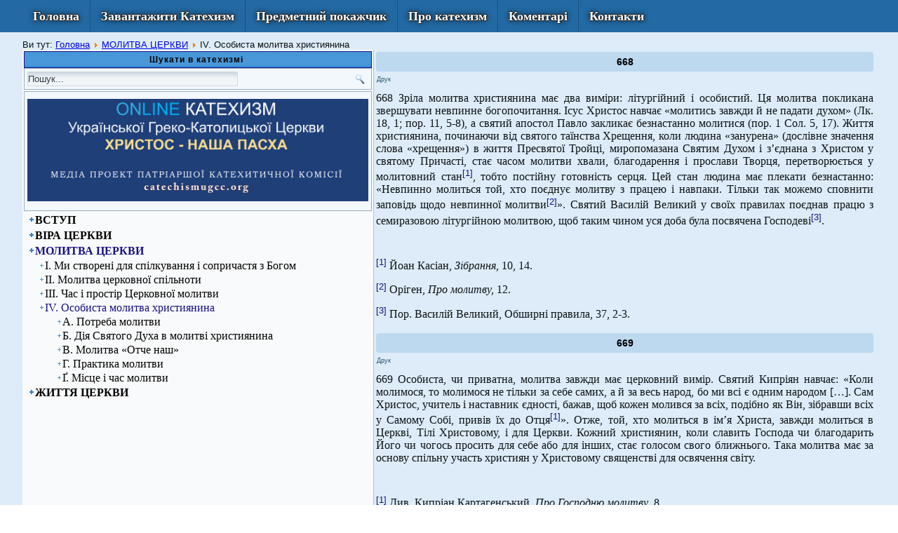

--- FILE ---
content_type: text/html; charset=utf-8
request_url: https://catechismugcc.org/molytva-tserkvy/iv-osobista-molitva-khristiyanina
body_size: 37156
content:
<!DOCTYPE html>
<html dir="ltr" lang="uk-ua">
<head>
    <base href="https://catechismugcc.org/molytva-tserkvy/iv-osobista-molitva-khristiyanina" />
	<meta http-equiv="content-type" content="text/html; charset=utf-8" />
	<meta name="keywords" content="Катехизм УГКЦ онлайн, катехизм онлайн, католицький катехизм" />
	<meta name="description" content="Онлайн Катехизм Української Греко-католицької Церкви Христос Наша Пасха" />
	<meta name="generator" content="Joomla! - Open Source Content Management" />
	<title>ІV. Особиста молитва християнина — Катехизм УГКЦ Христос Наша Пасха</title>
	<link href="/molytva-tserkvy/iv-osobista-molitva-khristiyanina?format=feed&amp;type=rss" rel="alternate" type="application/rss+xml" title="RSS 2.0" />
	<link href="/molytva-tserkvy/iv-osobista-molitva-khristiyanina?format=feed&amp;type=atom" rel="alternate" type="application/atom+xml" title="Atom 1.0" />
	<link href="/templates/catechismugcc_org_site/favicon.ico" rel="shortcut icon" type="image/vnd.microsoft.icon" />
	<link href="/media/com_finder/css/finder.css" rel="stylesheet" type="text/css" />
	<script type="application/json" class="joomla-script-options new">{"csrf.token":"ff6b0da4e9c45f4a5cd2372e7dffb0f8","system.paths":{"root":"","base":""}}</script>
	<script src="/media/system/js/mootools-core.js?7e7e4974cd3881bea835ceedd1d235ed" type="text/javascript"></script>
	<script src="/media/system/js/core.js?7e7e4974cd3881bea835ceedd1d235ed" type="text/javascript"></script>
	<script src="/media/system/js/mootools-more.js?7e7e4974cd3881bea835ceedd1d235ed" type="text/javascript"></script>
	<script src="/media/jui/js/jquery.min.js?7e7e4974cd3881bea835ceedd1d235ed" type="text/javascript"></script>
	<script src="/media/jui/js/jquery-noconflict.js?7e7e4974cd3881bea835ceedd1d235ed" type="text/javascript"></script>
	<script src="/media/jui/js/jquery-migrate.min.js?7e7e4974cd3881bea835ceedd1d235ed" type="text/javascript"></script>
	<script src="/media/jui/js/bootstrap.min.js?7e7e4974cd3881bea835ceedd1d235ed" type="text/javascript"></script>
	<script type="text/javascript">
jQuery(function($) {
			 $('.hasTip').each(function() {
				var title = $(this).attr('title');
				if (title) {
					var parts = title.split('::', 2);
					var mtelement = document.id(this);
					mtelement.store('tip:title', parts[0]);
					mtelement.store('tip:text', parts[1]);
				}
			});
			var JTooltips = new Tips($('.hasTip').get(), {"maxTitleChars": 50,"fixed": false});
		});jQuery(function($){ initTooltips(); $("body").on("subform-row-add", initTooltips); function initTooltips (event, container) { container = container || document;$(container).find(".hasTooltip").tooltip({"html": true,"container": "body"});} });
	</script>

    <link rel="stylesheet" href="/templates/system/css/system.css" />
    <link rel="stylesheet" href="/templates/system/css/general.css" />

    <!-- Created by Artisteer v4.1.0.59861 -->
    
    
    <meta name="viewport" content="initial-scale = 1.0, maximum-scale = 1.0, user-scalable = no, width = device-width">

    <!--[if lt IE 9]><script src="https://html5shiv.googlecode.com/svn/trunk/html5.js"></script><![endif]-->
    <link rel="stylesheet" href="/templates/catechismugcc_org_site/css/template.css" media="screen">
    <!--[if lte IE 7]><link rel="stylesheet" href="/templates/catechismugcc_org_site/css/template.ie7.css" media="screen" /><![endif]-->
    <link rel="stylesheet" href="/templates/catechismugcc_org_site/css/template.responsive.css" media="all">

<link rel="shortcut icon" href="/favicon.ico" type="image/x-icon">
    <script>if ('undefined' != typeof jQuery) document._artxJQueryBackup = jQuery;</script>
    <script src="/templates/catechismugcc_org_site/jquery.js"></script>
    <script>jQuery.noConflict();</script>

    <script src="/templates/catechismugcc_org_site/script.js"></script>
        <script>if (document._artxJQueryBackup) jQuery = document._artxJQueryBackup;</script>
    <script src="/templates/catechismugcc_org_site/script.responsive.js"></script>
</head>
<body>

<div id="art-main">
<nav class="art-nav">
    <div class="art-nav-inner">
    
<ul class="art-hmenu"><li class="item-101"><a href="/">Головна</a></li><li class="item-126"><a href="/doc/Catechism-UGCC.pdf" target="_blank">Завантажити Катехизм</a></li><li class="item-127"><a href="/p">Предметний покажчик</a></li><li class="item-1228"><a href="/pro-katekhyzm">Про катехизм</a></li><li class="item-1229"><a href="/komentari">Коментарі</a></li><li class="item-1230"><a href="/kontakty">Контакти</a></li></ul> 
        </div>
    </nav>
<div class="art-sheet clearfix">
            <!-- begin nostyle -->
<div class="art-nostyle">
<!-- begin nostyle content -->

<div class="breadcrumbs">
<span class="showHere">Ви тут: </span><a href="/" class="pathway">Головна</a> <img src="/media/system/images/arrow.png" alt="" /> <a href="/molytva-tserkvy" class="pathway">МОЛИТВА ЦЕРКВИ</a> <img src="/media/system/images/arrow.png" alt="" /> <span>ІV. Особиста молитва християнина</span></div>
<!-- end nostyle content -->
</div>
<!-- end nostyle -->
<div class="art-layout-wrapper">
                <div class="art-content-layout">
                    <div class="art-content-layout-row">
                        <div class="art-layout-cell art-sidebar1">
<div class="art-block clearfix"><div class="art-blockheader"><h3 class="t">Шукати в катехизмі</h3></div><div class="art-blockcontent"><script type="text/javascript">
//<![CDATA[
	window.addEvent('domready', function() {
		var value;

		// Set the input value if not already set.
		if (!document.id('mod-finder-searchword').getProperty('value')) {
			document.id('mod-finder-searchword').setProperty('value', 'Пошук...');
		}

		// Get the current value.
		value = document.id('mod-finder-searchword').getProperty('value');

		// If the current value equals the default value, clear it.
		document.id('mod-finder-searchword').addEvent('focus', function() {
			if (this.getProperty('value') == 'Пошук...') {
				this.setProperty('value', '');
			}
		});

		// If the current value is empty, set the previous value.
		document.id('mod-finder-searchword').addEvent('blur', function() {
			if (!this.getProperty('value')) {
				this.setProperty('value', value);
			}
		});

		document.id('mod-finder-searchform').addEvent('submit', function(e){
			e = new Event(e);
			e.stop();

			// Disable select boxes with no value selected.
			if (document.id('mod-finder-advanced') != null) {
				document.id('mod-finder-advanced').getElements('select').each(function(s){
					if (!s.getProperty('value')) {
						s.setProperty('disabled', 'disabled');
					}
				});
			}

			document.id('mod-finder-searchform').submit();
		});

		/*
		 * This segment of code sets up the autocompleter.
		 */
			});
//]]>
</script>

<form id="mod-finder-searchform" action="/component/finder/search" method="get" class="art-search">
	<div class="finder">
		<input class="button art-search-button finder art-button" type="submit" value="Перейти"><input type="text" name="q" id="mod-finder-searchword" class="inputbox" size="450" value="" />
				<input type="hidden" name="Itemid" value="1086" />	</div>
</form></div></div><div class="art-block clearfix"><div class="art-blockcontent"><div class="custom"  >
	<p><a title="Катехизм УГКЦ" href="http://catechismugcc.org/"><img src="/images/headers/catechismugc3.png" alt="Катехизм УГКЦ онлайн" width="100%" /></a></p></div></div></div><div class="art-vmenublock clearfix"><div class="art-vmenublockcontent"><ul class="art-vmenu"><li class="item-869 deeper parent"><a href="/vstup">ВСТУП</a><ul><li class="item-870"><a href="/vstup/a-symvol-viry">А. Символ віри</a></li><li class="item-871"><a href="/vstup/b-anafora-liturhii-sviatoho-vasyliia-velykoho">Б. Анафора Літургії святого Василія Великого</a></li><li class="item-872"><a href="/vstup/v-struktura-katekhyzmu">В. Структура Катехизму</a></li></ul></li><li class="item-873 deeper parent"><a href="/vira-tserkvy">ВІРА ЦЕРКВИ</a><ul><li class="item-874 deeper parent"><a href="/vira-tserkvy/i-obyavlennya-presvyatoyi-troytsi">I. ОБЯВЛЕННЯ ПРЕСВЯТОЇ ТРОЙЦІ </a><ul><li class="item-875 deeper parent"><a href="/vira-tserkvy/i-obyavlennya-presvyatoyi-troytsi/a-bozhe-obiavlennia">А. Боже Об'явлення</a><ul><li class="item-876"><a href="/vira-tserkvy/i-obyavlennya-presvyatoyi-troytsi/a-bozhe-obiavlennia/1-bozhe-slovo-u-stvorinni">1. Боже Слово у створінні</a></li><li class="item-877"><a href="/vira-tserkvy/i-obyavlennya-presvyatoyi-troytsi/a-bozhe-obiavlennia/2-boh-v-istorii">2. Бог в історії</a></li></ul></li><li class="item-878 deeper parent"><a href="/vira-tserkvy/i-obyavlennya-presvyatoyi-troytsi/v-sviate-pysmo">В. Святе Письмо</a><ul><li class="item-879"><a href="/vira-tserkvy/i-obyavlennya-presvyatoyi-troytsi/v-sviate-pysmo/1-bozhestvenne-i-liudske-u-sviatomu-pysmi">1. Божественне і людське у Святому Письмі</a></li><li class="item-880"><a href="/vira-tserkvy/i-obyavlennya-presvyatoyi-troytsi/v-sviate-pysmo/2-yednist-staroho-ta-novoho-zavitu">2. Єдність Старого та Нового Завіту</a></li><li class="item-881"><a href="/vira-tserkvy/i-obyavlennya-presvyatoyi-troytsi/v-sviate-pysmo/3-chytannia-i-tlumachennia-sviatoho-pysma">3. Читання і тлумачення Святого Письма</a></li></ul></li><li class="item-882 deeper parent"><a href="/vira-tserkvy/i-obyavlennya-presvyatoyi-troytsi/b-sviate-peredannia">Б. Святе Передання</a><ul><li class="item-883"><a href="/vira-tserkvy/i-obyavlennya-presvyatoyi-troytsi/b-sviate-peredannia/1-apostolske-peredannia">1. Апостольське Передання</a></li><li class="item-884"><a href="/vira-tserkvy/i-obyavlennya-presvyatoyi-troytsi/b-sviate-peredannia/2-virnist-peredanniu">2. Вірність Переданню</a></li><li class="item-885"><a href="/vira-tserkvy/i-obyavlennya-presvyatoyi-troytsi/b-sviate-peredannia/3-sviate-peredannia-i-sviate-pysmo">3. Святе Передання і Святе Письмо</a></li></ul></li><li class="item-886 deeper parent"><a href="/vira-tserkvy/i-obyavlennya-presvyatoyi-troytsi/h-keryhma-i-katekhyza">Г. Керигма і Катехиза</a><ul><li class="item-887"><a href="/vira-tserkvy/i-obyavlennya-presvyatoyi-troytsi/h-keryhma-i-katekhyza/1-peredannia-sviatykh-ottsiv-tserkvy">1. Передання Святих Отців Церкви .</a></li><li class="item-888"><a href="/vira-tserkvy/i-obyavlennya-presvyatoyi-troytsi/h-keryhma-i-katekhyza/2-inkulturatsiia-blahovisti">2. Інкультурація Благовісті</a></li><li class="item-889"><a href="/vira-tserkvy/i-obyavlennya-presvyatoyi-troytsi/h-keryhma-i-katekhyza/3-zrostannia-u-viri-ohlashennia-prosvichennia-tainovvedennia">3. Зростання у вірі: оглашення, просвічення, тайновведення</a></li><li class="item-890"><a href="/vira-tserkvy/i-obyavlennya-presvyatoyi-troytsi/h-keryhma-i-katekhyza/4-seredovyshcha-peredavannia-viry-simia-narod-tserkovna-spilnota">4. Середовища передавання віри: сім’я, народ, церковна спільнота</a></li></ul></li></ul></li><li class="item-891 deeper parent"><a href="/vira-tserkvy/ii-viruyemo-v-troytsyu-yedynosushchnu-i-nerozdilnu">ІІ. ВІРУЄМО В ТРОЙЦЮ ЄДИНОСУЩНУ І НЕРОЗДІЛЬНУ</a><ul><li class="item-892 deeper parent"><a href="/vira-tserkvy/ii-viruyemo-v-troytsyu-yedynosushchnu-i-nerozdilnu/a-viruiemo-v-boha-ottsia">А. Віруємо в Бога Отця</a><ul><li class="item-893"><a href="/vira-tserkvy/ii-viruyemo-v-troytsyu-yedynosushchnu-i-nerozdilnu/a-viruiemo-v-boha-ottsia/1-obiavlennia-ottsia-u-sviatomu-pysmi">1. Об’явлення Отця у Святому Письмі</a></li><li class="item-894"><a href="/vira-tserkvy/ii-viruyemo-v-troytsyu-yedynosushchnu-i-nerozdilnu/a-viruiemo-v-boha-ottsia/2-beznachalnyi-otets">2. Безначальний  Отець</a></li></ul></li><li class="item-895 deeper parent"><a href="/vira-tserkvy/ii-viruyemo-v-troytsyu-yedynosushchnu-i-nerozdilnu/b-viruiemo-v-iedynorodnoho-syna">Б. Віруємо в єдинородного Сина</a><ul><li class="item-896"><a href="/vira-tserkvy/ii-viruyemo-v-troytsyu-yedynosushchnu-i-nerozdilnu/b-viruiemo-v-iedynorodnoho-syna/1-obiavlennia-syna-bozhoho-u-sviatomu-pysmi">1. Об’явлення Сина Божого у Святому Письмі</a></li><li class="item-897"><a href="/vira-tserkvy/ii-viruyemo-v-troytsyu-yedynosushchnu-i-nerozdilnu/b-viruiemo-v-iedynorodnoho-syna/2-yedynorodnyi-syn">2. Єдинородний Син</a></li></ul></li><li class="item-898 deeper parent"><a href="/vira-tserkvy/ii-viruyemo-v-troytsyu-yedynosushchnu-i-nerozdilnu/v-viruiemo-u-sviatoho-dukha">В. Віруємо у Святого Духа</a><ul><li class="item-899"><a href="/vira-tserkvy/ii-viruyemo-v-troytsyu-yedynosushchnu-i-nerozdilnu/v-viruiemo-u-sviatoho-dukha/1-obiavlennia-sviatoho-dukha-u-sviatomu-pysmi">1. Об’явлення Святого Духа у Святому Письмі </a></li><li class="item-900"><a href="/vira-tserkvy/ii-viruyemo-v-troytsyu-yedynosushchnu-i-nerozdilnu/v-viruiemo-u-sviatoho-dukha/2-sviatyi-dukh-shcho-vid-ottsia-iskhodyt">2. Святий Дух, що від Отця ісходить</a></li></ul></li></ul></li><li class="item-901 deeper parent"><a href="/vira-tserkvy/iii-viruyemo-v-boha-ottsya-tvortsya-neba-i-zemli-i-v-spasytelya-nashoho-isusa-khrysta-i-v-dukha-svyatoho-hospoda-zhyvotvoryashchoho">ІІІ.	ВІРУЄМО В БОГА ОТЦЯ, ТВОРЦЯ НЕБА І ЗЕМЛІ, 	І В СПАСИТЕЛЯ НАШОГО ІСУСА ХРИСТА, І В ДУХА СВЯТОГО, ГОСПОДА ЖИВОТВОРЯЩОГО</a><ul><li class="item-902 deeper parent"><a href="/vira-tserkvy/iii-viruyemo-v-boha-ottsya-tvortsya-neba-i-zemli-i-v-spasytelya-nashoho-isusa-khrysta-i-v-dukha-svyatoho-hospoda-zhyvotvoryashchoho/a-tvorets-i-yoho-tvorinnia">А. Творець і Його творіння</a><ul><li class="item-903 deeper parent"><a href="/vira-tserkvy/iii-viruyemo-v-boha-ottsya-tvortsya-neba-i-zemli-i-v-spasytelya-nashoho-isusa-khrysta-i-v-dukha-svyatoho-hospoda-zhyvotvoryashchoho/a-tvorets-i-yoho-tvorinnia/1-otets-tvoryt-cherez-syna-u-sviatomu-dusi">1. Отець творить через Сина у Святому Дусі</a><ul><li class="item-904"><a href="/vira-tserkvy/iii-viruyemo-v-boha-ottsya-tvortsya-neba-i-zemli-i-v-spasytelya-nashoho-isusa-khrysta-i-v-dukha-svyatoho-hospoda-zhyvotvoryashchoho/a-tvorets-i-yoho-tvorinnia/1-otets-tvoryt-cherez-syna-u-sviatomu-dusi/a-svoboda-tvortsia">а. Свобода  Творця</a></li><li class="item-905"><a href="/vira-tserkvy/iii-viruyemo-v-boha-ottsya-tvortsya-neba-i-zemli-i-v-spasytelya-nashoho-isusa-khrysta-i-v-dukha-svyatoho-hospoda-zhyvotvoryashchoho/a-tvorets-i-yoho-tvorinnia/1-otets-tvoryt-cherez-syna-u-sviatomu-dusi/b-dobrist-tvorinnia">б. Добрість творіння</a></li><li class="item-906"><a href="/vira-tserkvy/iii-viruyemo-v-boha-ottsya-tvortsya-neba-i-zemli-i-v-spasytelya-nashoho-isusa-khrysta-i-v-dukha-svyatoho-hospoda-zhyvotvoryashchoho/a-tvorets-i-yoho-tvorinnia/1-otets-tvoryt-cherez-syna-u-sviatomu-dusi/v-bozhyi-promysel">в. Божий Промисел</a></li></ul></li><li class="item-907"><a href="/vira-tserkvy/iii-viruyemo-v-boha-ottsya-tvortsya-neba-i-zemli-i-v-spasytelya-nashoho-isusa-khrysta-i-v-dukha-svyatoho-hospoda-zhyvotvoryashchoho/a-tvorets-i-yoho-tvorinnia/2-vydymyi-i-nevydymyi-svit">2. Видимий і невидимий світ</a></li><li class="item-908 deeper parent"><a href="/vira-tserkvy/iii-viruyemo-v-boha-ottsya-tvortsya-neba-i-zemli-i-v-spasytelya-nashoho-isusa-khrysta-i-v-dukha-svyatoho-hospoda-zhyvotvoryashchoho/a-tvorets-i-yoho-tvorinnia/3-liudyna-vinets-tvorinnia">3. Людина – вінець творіння  </a><ul><li class="item-909 deeper parent"><a href="/vira-tserkvy/iii-viruyemo-v-boha-ottsya-tvortsya-neba-i-zemli-i-v-spasytelya-nashoho-isusa-khrysta-i-v-dukha-svyatoho-hospoda-zhyvotvoryashchoho/a-tvorets-i-yoho-tvorinnia/3-liudyna-vinets-tvorinnia/a-liudyna-na-obraz-i-podobu-bozhu">а. Людина – на образ і подобу Божу</a><ul><li class="item-910"><a href="/vira-tserkvy/iii-viruyemo-v-boha-ottsya-tvortsya-neba-i-zemli-i-v-spasytelya-nashoho-isusa-khrysta-i-v-dukha-svyatoho-hospoda-zhyvotvoryashchoho/a-tvorets-i-yoho-tvorinnia/3-liudyna-vinets-tvorinnia/a-liudyna-na-obraz-i-podobu-bozhu/1-zrostannia-osoby-vid-obrazu-do-podoby-bozhoi">1) Зростання особи від образу до подоби Божої</a></li><li class="item-911"><a href="/vira-tserkvy/iii-viruyemo-v-boha-ottsya-tvortsya-neba-i-zemli-i-v-spasytelya-nashoho-isusa-khrysta-i-v-dukha-svyatoho-hospoda-zhyvotvoryashchoho/a-tvorets-i-yoho-tvorinnia/3-liudyna-vinets-tvorinnia/a-liudyna-na-obraz-i-podobu-bozhu/2-stvorena-pryroda-liudyny">2) Створена природа людини</a></li><li class="item-912"><a href="/vira-tserkvy/iii-viruyemo-v-boha-ottsya-tvortsya-neba-i-zemli-i-v-spasytelya-nashoho-isusa-khrysta-i-v-dukha-svyatoho-hospoda-zhyvotvoryashchoho/a-tvorets-i-yoho-tvorinnia/3-liudyna-vinets-tvorinnia/a-liudyna-na-obraz-i-podobu-bozhu/3-cholovikom-i-zhinkoiu-stvoryv-ikh">3) «Чоловіком і жінкою створив їх»</a></li><li class="item-913"><a href="/vira-tserkvy/iii-viruyemo-v-boha-ottsya-tvortsya-neba-i-zemli-i-v-spasytelya-nashoho-isusa-khrysta-i-v-dukha-svyatoho-hospoda-zhyvotvoryashchoho/a-tvorets-i-yoho-tvorinnia/3-liudyna-vinets-tvorinnia/a-liudyna-na-obraz-i-podobu-bozhu/4-svoboda-i-vidpovidalnist-liudyny">4) Свобода і відповідальність людини</a></li></ul></li><li class="item-914 deeper parent"><a href="/vira-tserkvy/iii-viruyemo-v-boha-ottsya-tvortsya-neba-i-zemli-i-v-spasytelya-nashoho-isusa-khrysta-i-v-dukha-svyatoho-hospoda-zhyvotvoryashchoho/a-tvorets-i-yoho-tvorinnia/3-liudyna-vinets-tvorinnia/b-hrikhopadinnia">б. Гріхопадіння</a><ul><li class="item-915"><a href="/vira-tserkvy/iii-viruyemo-v-boha-ottsya-tvortsya-neba-i-zemli-i-v-spasytelya-nashoho-isusa-khrysta-i-v-dukha-svyatoho-hospoda-zhyvotvoryashchoho/a-tvorets-i-yoho-tvorinnia/3-liudyna-vinets-tvorinnia/b-hrikhopadinnia/1-upadok-anheliv">1) Упадок ангелів  </a></li><li class="item-916"><a href="/vira-tserkvy/iii-viruyemo-v-boha-ottsya-tvortsya-neba-i-zemli-i-v-spasytelya-nashoho-isusa-khrysta-i-v-dukha-svyatoho-hospoda-zhyvotvoryashchoho/a-tvorets-i-yoho-tvorinnia/3-liudyna-vinets-tvorinnia/b-hrikhopadinnia/2-hrikhopadinnia-liudyny">2) Гріхопадіння людини</a></li><li class="item-917"><a href="/vira-tserkvy/iii-viruyemo-v-boha-ottsya-tvortsya-neba-i-zemli-i-v-spasytelya-nashoho-isusa-khrysta-i-v-dukha-svyatoho-hospoda-zhyvotvoryashchoho/a-tvorets-i-yoho-tvorinnia/3-liudyna-vinets-tvorinnia/b-hrikhopadinnia/3-naslidky-hrikhopadinnia">3) Наслідки гріхопадіння</a></li></ul></li><li class="item-918 deeper parent"><a href="/vira-tserkvy/iii-viruyemo-v-boha-ottsya-tvortsya-neba-i-zemli-i-v-spasytelya-nashoho-isusa-khrysta-i-v-dukha-svyatoho-hospoda-zhyvotvoryashchoho/a-tvorets-i-yoho-tvorinnia/3-liudyna-vinets-tvorinnia/v-obitnytsia-prykhodu-mesii">в. Обітниця приходу Месії</a><ul><li class="item-919"><a href="/vira-tserkvy/iii-viruyemo-v-boha-ottsya-tvortsya-neba-i-zemli-i-v-spasytelya-nashoho-isusa-khrysta-i-v-dukha-svyatoho-hospoda-zhyvotvoryashchoho/a-tvorets-i-yoho-tvorinnia/3-liudyna-vinets-tvorinnia/v-obitnytsia-prykhodu-mesii/1-protoievanheliie">1) Протоєвангеліє</a></li><li class="item-920"><a href="/vira-tserkvy/iii-viruyemo-v-boha-ottsya-tvortsya-neba-i-zemli-i-v-spasytelya-nashoho-isusa-khrysta-i-v-dukha-svyatoho-hospoda-zhyvotvoryashchoho/a-tvorets-i-yoho-tvorinnia/3-liudyna-vinets-tvorinnia/v-obitnytsia-prykhodu-mesii/2-soiuz-boha-z-liudynoiu">2) Союз Бога з людиною</a></li><li class="item-921"><a href="/vira-tserkvy/iii-viruyemo-v-boha-ottsya-tvortsya-neba-i-zemli-i-v-spasytelya-nashoho-isusa-khrysta-i-v-dukha-svyatoho-hospoda-zhyvotvoryashchoho/a-tvorets-i-yoho-tvorinnia/3-liudyna-vinets-tvorinnia/v-obitnytsia-prykhodu-mesii/3-obitnytsia-novoho-zavitu">3) Обітниця Нового Завіту</a></li><li class="item-922"><a href="/vira-tserkvy/iii-viruyemo-v-boha-ottsya-tvortsya-neba-i-zemli-i-v-spasytelya-nashoho-isusa-khrysta-i-v-dukha-svyatoho-hospoda-zhyvotvoryashchoho/a-tvorets-i-yoho-tvorinnia/3-liudyna-vinets-tvorinnia/v-obitnytsia-prykhodu-mesii/4-ochikuvannia-spasytelia">4) Очікування Спасителя</a></li></ul></li></ul></li></ul></li><li class="item-923 deeper parent"><a href="/vira-tserkvy/iii-viruyemo-v-boha-ottsya-tvortsya-neba-i-zemli-i-v-spasytelya-nashoho-isusa-khrysta-i-v-dukha-svyatoho-hospoda-zhyvotvoryashchoho/b-boh-stav-liudynoiu-shchob-liudyna-stala-bohom">Б. Бог став Людиною, щоб людина стала богом</a><ul><li class="item-924 deeper parent"><a href="/vira-tserkvy/iii-viruyemo-v-boha-ottsya-tvortsya-neba-i-zemli-i-v-spasytelya-nashoho-isusa-khrysta-i-v-dukha-svyatoho-hospoda-zhyvotvoryashchoho/b-boh-stav-liudynoiu-shchob-liudyna-stala-bohom/1-voplochennia-syna-bozhoho">1. Воплочення Сина Божого</a><ul><li class="item-925"><a href="/vira-tserkvy/iii-viruyemo-v-boha-ottsya-tvortsya-neba-i-zemli-i-v-spasytelya-nashoho-isusa-khrysta-i-v-dukha-svyatoho-hospoda-zhyvotvoryashchoho/b-boh-stav-liudynoiu-shchob-liudyna-stala-bohom/1-voplochennia-syna-bozhoho/a-blahovishchennia-divi-marii">а. Благовіщення Діві Марії</a></li><li class="item-926"><a href="/vira-tserkvy/iii-viruyemo-v-boha-ottsya-tvortsya-neba-i-zemli-i-v-spasytelya-nashoho-isusa-khrysta-i-v-dukha-svyatoho-hospoda-zhyvotvoryashchoho/b-boh-stav-liudynoiu-shchob-liudyna-stala-bohom/1-voplochennia-syna-bozhoho/b-rizdvo-khrystove">б. Різдво Христове</a></li><li class="item-927"><a href="/vira-tserkvy/iii-viruyemo-v-boha-ottsya-tvortsya-neba-i-zemli-i-v-spasytelya-nashoho-isusa-khrysta-i-v-dukha-svyatoho-hospoda-zhyvotvoryashchoho/b-boh-stav-liudynoiu-shchob-liudyna-stala-bohom/1-voplochennia-syna-bozhoho/v-bohoiavlennia">в. Богоявлення</a></li></ul></li><li class="item-928 deeper parent"><a href="/vira-tserkvy/iii-viruyemo-v-boha-ottsya-tvortsya-neba-i-zemli-i-v-spasytelya-nashoho-isusa-khrysta-i-v-dukha-svyatoho-hospoda-zhyvotvoryashchoho/b-boh-stav-liudynoiu-shchob-liudyna-stala-bohom/2-zvishchannia-tsarstva-bozhoho">2. Звіщання  Царства Божого  </a><ul><li class="item-929"><a href="/vira-tserkvy/iii-viruyemo-v-boha-ottsya-tvortsya-neba-i-zemli-i-v-spasytelya-nashoho-isusa-khrysta-i-v-dukha-svyatoho-hospoda-zhyvotvoryashchoho/b-boh-stav-liudynoiu-shchob-liudyna-stala-bohom/2-zvishchannia-tsarstva-bozhoho/a-proholoshennia-tsarstva-nahirna-propovid-mt-5-7">а. Проголошення Царства:  нагірна проповідь (Мт. 5–7)</a></li><li class="item-930 deeper parent"><a href="/vira-tserkvy/iii-viruyemo-v-boha-ottsya-tvortsya-neba-i-zemli-i-v-spasytelya-nashoho-isusa-khrysta-i-v-dukha-svyatoho-hospoda-zhyvotvoryashchoho/b-boh-stav-liudynoiu-shchob-liudyna-stala-bohom/2-zvishchannia-tsarstva-bozhoho/b-znaky-prykhodu-tsarstva">б. Знаки приходу Царства</a><ul><li class="item-931"><a href="/vira-tserkvy/iii-viruyemo-v-boha-ottsya-tvortsya-neba-i-zemli-i-v-spasytelya-nashoho-isusa-khrysta-i-v-dukha-svyatoho-hospoda-zhyvotvoryashchoho/b-boh-stav-liudynoiu-shchob-liudyna-stala-bohom/2-zvishchannia-tsarstva-bozhoho/b-znaky-prykhodu-tsarstva/1-slova-khrysta">1) Слова Христа</a></li><li class="item-932"><a href="/vira-tserkvy/iii-viruyemo-v-boha-ottsya-tvortsya-neba-i-zemli-i-v-spasytelya-nashoho-isusa-khrysta-i-v-dukha-svyatoho-hospoda-zhyvotvoryashchoho/b-boh-stav-liudynoiu-shchob-liudyna-stala-bohom/2-zvishchannia-tsarstva-bozhoho/b-znaky-prykhodu-tsarstva/2-dila-khrysta">2) Діла Христа</a></li></ul></li></ul></li><li class="item-933 deeper parent"><a href="/vira-tserkvy/iii-viruyemo-v-boha-ottsya-tvortsya-neba-i-zemli-i-v-spasytelya-nashoho-isusa-khrysta-i-v-dukha-svyatoho-hospoda-zhyvotvoryashchoho/b-boh-stav-liudynoiu-shchob-liudyna-stala-bohom/3-paskha-khrystova">3. Пасха Христова</a><ul><li class="item-934"><a href="/vira-tserkvy/iii-viruyemo-v-boha-ottsya-tvortsya-neba-i-zemli-i-v-spasytelya-nashoho-isusa-khrysta-i-v-dukha-svyatoho-hospoda-zhyvotvoryashchoho/b-boh-stav-liudynoiu-shchob-liudyna-stala-bohom/3-paskha-khrystova/a-vkhid-hospodnii-u-yerusalym">а. Вхід Господній у Єрусалим</a></li><li class="item-935"><a href="/vira-tserkvy/iii-viruyemo-v-boha-ottsya-tvortsya-neba-i-zemli-i-v-spasytelya-nashoho-isusa-khrysta-i-v-dukha-svyatoho-hospoda-zhyvotvoryashchoho/b-boh-stav-liudynoiu-shchob-liudyna-stala-bohom/3-paskha-khrystova/b-strasti">б. Страсті</a></li><li class="item-936"><a href="/vira-tserkvy/iii-viruyemo-v-boha-ottsya-tvortsya-neba-i-zemli-i-v-spasytelya-nashoho-isusa-khrysta-i-v-dukha-svyatoho-hospoda-zhyvotvoryashchoho/b-boh-stav-liudynoiu-shchob-liudyna-stala-bohom/3-paskha-khrystova/v-voskresinnya">в. Воскресіння</a></li><li class="item-937"><a href="/vira-tserkvy/iii-viruyemo-v-boha-ottsya-tvortsya-neba-i-zemli-i-v-spasytelya-nashoho-isusa-khrysta-i-v-dukha-svyatoho-hospoda-zhyvotvoryashchoho/b-boh-stav-liudynoiu-shchob-liudyna-stala-bohom/3-paskha-khrystova/h-voznesinnia">г. Вознесіння</a></li></ul></li><li class="item-938 deeper parent"><a href="/vira-tserkvy/iii-viruyemo-v-boha-ottsya-tvortsya-neba-i-zemli-i-v-spasytelya-nashoho-isusa-khrysta-i-v-dukha-svyatoho-hospoda-zhyvotvoryashchoho/b-boh-stav-liudynoiu-shchob-liudyna-stala-bohom/4-pryshestia-khrysta-u-slavi">4. Пришестя Христа у славі</a><ul><li class="item-939"><a href="/vira-tserkvy/iii-viruyemo-v-boha-ottsya-tvortsya-neba-i-zemli-i-v-spasytelya-nashoho-isusa-khrysta-i-v-dukha-svyatoho-hospoda-zhyvotvoryashchoho/b-boh-stav-liudynoiu-shchob-liudyna-stala-bohom/4-pryshestia-khrysta-u-slavi/a-prisutnist-voskreslogo-khrista">а. Присутність воскреслого Христа</a></li><li class="item-940"><a href="/vira-tserkvy/iii-viruyemo-v-boha-ottsya-tvortsya-neba-i-zemli-i-v-spasytelya-nashoho-isusa-khrysta-i-v-dukha-svyatoho-hospoda-zhyvotvoryashchoho/b-boh-stav-liudynoiu-shchob-liudyna-stala-bohom/4-pryshestia-khrysta-u-slavi/b-poiednannia-zemnoho-i-nebesnoho-u-proslavlenomu-khrysti">б. Поєднання земного і небесного у прославленому Христі</a></li><li class="item-941"><a href="/vira-tserkvy/iii-viruyemo-v-boha-ottsya-tvortsya-neba-i-zemli-i-v-spasytelya-nashoho-isusa-khrysta-i-v-dukha-svyatoho-hospoda-zhyvotvoryashchoho/b-boh-stav-liudynoiu-shchob-liudyna-stala-bohom/4-pryshestia-khrysta-u-slavi/v-voskresinnya-mertvikh">в. Воскресіння мертвих</a></li><li class="item-942"><a href="/vira-tserkvy/iii-viruyemo-v-boha-ottsya-tvortsya-neba-i-zemli-i-v-spasytelya-nashoho-isusa-khrysta-i-v-dukha-svyatoho-hospoda-zhyvotvoryashchoho/b-boh-stav-liudynoiu-shchob-liudyna-stala-bohom/4-pryshestia-khrysta-u-slavi/h-sud-bozhyi">г. Суд Божий</a></li><li class="item-943"><a href="/vira-tserkvy/iii-viruyemo-v-boha-ottsya-tvortsya-neba-i-zemli-i-v-spasytelya-nashoho-isusa-khrysta-i-v-dukha-svyatoho-hospoda-zhyvotvoryashchoho/b-boh-stav-liudynoiu-shchob-liudyna-stala-bohom/4-pryshestia-khrysta-u-slavi/g-boh-use-v-usomu">ґ. Бог – усе в усьому</a></li></ul></li><li class="item-944 deeper parent"><a href="/vira-tserkvy/iii-viruyemo-v-boha-ottsya-tvortsya-neba-i-zemli-i-v-spasytelya-nashoho-isusa-khrysta-i-v-dukha-svyatoho-hospoda-zhyvotvoryashchoho/b-boh-stav-liudynoiu-shchob-liudyna-stala-bohom/5-piatdesiatnytsia">5. П’ятдесятниця</a><ul><li class="item-945"><a href="/vira-tserkvy/iii-viruyemo-v-boha-ottsya-tvortsya-neba-i-zemli-i-v-spasytelya-nashoho-isusa-khrysta-i-v-dukha-svyatoho-hospoda-zhyvotvoryashchoho/b-boh-stav-liudynoiu-shchob-liudyna-stala-bohom/5-piatdesiatnytsia/a-obitnytsia-sviatoho-dukha">а. Обітниця Святого Духа</a></li><li class="item-946"><a href="/vira-tserkvy/iii-viruyemo-v-boha-ottsya-tvortsya-neba-i-zemli-i-v-spasytelya-nashoho-isusa-khrysta-i-v-dukha-svyatoho-hospoda-zhyvotvoryashchoho/b-boh-stav-liudynoiu-shchob-liudyna-stala-bohom/5-piatdesiatnytsia/b-zislannia-sviatoho-dukha">б. Зіслання Святого Духа</a></li><li class="item-947"><a href="/vira-tserkvy/iii-viruyemo-v-boha-ottsya-tvortsya-neba-i-zemli-i-v-spasytelya-nashoho-isusa-khrysta-i-v-dukha-svyatoho-hospoda-zhyvotvoryashchoho/b-boh-stav-liudynoiu-shchob-liudyna-stala-bohom/5-piatdesiatnytsia/v-dukh-zhyvotvoriashchyi-podatel-blahodati">в. Дух Животворящий – податель благодаті</a></li></ul></li></ul></li><li class="item-948 deeper parent"><a href="/vira-tserkvy/iii-viruyemo-v-boha-ottsya-tvortsya-neba-i-zemli-i-v-spasytelya-nashoho-isusa-khrysta-i-v-dukha-svyatoho-hospoda-zhyvotvoryashchoho/v-tserkva-ikona-presviatoi-troitsi">В. Церква – ікона Пресвятої 	Тройці</a><ul><li class="item-949 deeper parent"><a href="/vira-tserkvy/iii-viruyemo-v-boha-ottsya-tvortsya-neba-i-zemli-i-v-spasytelya-nashoho-isusa-khrysta-i-v-dukha-svyatoho-hospoda-zhyvotvoryashchoho/v-tserkva-ikona-presviatoi-troitsi/1-bibliini-obrazy-tserkvy">1. Біблійні образи  Церкви</a><ul><li class="item-950"><a href="/vira-tserkvy/iii-viruyemo-v-boha-ottsya-tvortsya-neba-i-zemli-i-v-spasytelya-nashoho-isusa-khrysta-i-v-dukha-svyatoho-hospoda-zhyvotvoryashchoho/v-tserkva-ikona-presviatoi-troitsi/1-bibliini-obrazy-tserkvy/a-tserkva-v-staromu-zaviti">а. Церква в Старому Завіті</a></li><li class="item-951"><a href="/vira-tserkvy/iii-viruyemo-v-boha-ottsya-tvortsya-neba-i-zemli-i-v-spasytelya-nashoho-isusa-khrysta-i-v-dukha-svyatoho-hospoda-zhyvotvoryashchoho/v-tserkva-ikona-presviatoi-troitsi/1-bibliini-obrazy-tserkvy/b-tserkva-v-novomu-zaviti">б. Церква в  Новому Завіті</a></li></ul></li><li class="item-952 deeper parent"><a href="/vira-tserkvy/iii-viruyemo-v-boha-ottsya-tvortsya-neba-i-zemli-i-v-spasytelya-nashoho-isusa-khrysta-i-v-dukha-svyatoho-hospoda-zhyvotvoryashchoho/v-tserkva-ikona-presviatoi-troitsi/2-tserkva-iedyna-sviata-soborna-i-apostolska">2. Церква – єдина, свята, соборна й апостольська</a><ul><li class="item-953"><a href="/vira-tserkvy/iii-viruyemo-v-boha-ottsya-tvortsya-neba-i-zemli-i-v-spasytelya-nashoho-isusa-khrysta-i-v-dukha-svyatoho-hospoda-zhyvotvoryashchoho/v-tserkva-ikona-presviatoi-troitsi/2-tserkva-iedyna-sviata-soborna-i-apostolska/a-tserkva-iedyna">а. Церква – єдина</a></li><li class="item-954"><a href="/vira-tserkvy/iii-viruyemo-v-boha-ottsya-tvortsya-neba-i-zemli-i-v-spasytelya-nashoho-isusa-khrysta-i-v-dukha-svyatoho-hospoda-zhyvotvoryashchoho/v-tserkva-ikona-presviatoi-troitsi/2-tserkva-iedyna-sviata-soborna-i-apostolska/b-tserkva-sviata">б. Церква – свята</a></li><li class="item-955"><a href="/vira-tserkvy/iii-viruyemo-v-boha-ottsya-tvortsya-neba-i-zemli-i-v-spasytelya-nashoho-isusa-khrysta-i-v-dukha-svyatoho-hospoda-zhyvotvoryashchoho/v-tserkva-ikona-presviatoi-troitsi/2-tserkva-iedyna-sviata-soborna-i-apostolska/h-tserkva-apostolska">г. Церква – апостольська</a></li></ul></li><li class="item-956 deeper parent"><a href="/vira-tserkvy/iii-viruyemo-v-boha-ottsya-tvortsya-neba-i-zemli-i-v-spasytelya-nashoho-isusa-khrysta-i-v-dukha-svyatoho-hospoda-zhyvotvoryashchoho/v-tserkva-ikona-presviatoi-troitsi/3-pomisnist-ukrainskoi-hreko-katolytskoi-tserkvy-ta-ii-soprychastia-z-inshymy-pomisnymy-tserkvamy">3. Помісність Української Греко-Католицької Церкви та її сопричастя з іншими помісними Церквами</a><ul><li class="item-957"><a href="/vira-tserkvy/iii-viruyemo-v-boha-ottsya-tvortsya-neba-i-zemli-i-v-spasytelya-nashoho-isusa-khrysta-i-v-dukha-svyatoho-hospoda-zhyvotvoryashchoho/v-tserkva-ikona-presviatoi-troitsi/3-pomisnist-ukrainskoi-hreko-katolytskoi-tserkvy-ta-ii-soprychastia-z-inshymy-pomisnymy-tserkvamy/a-rozvytok-pomisnosti">а. Розвиток помісності</a></li><li class="item-958"><a href="/vira-tserkvy/iii-viruyemo-v-boha-ottsya-tvortsya-neba-i-zemli-i-v-spasytelya-nashoho-isusa-khrysta-i-v-dukha-svyatoho-hospoda-zhyvotvoryashchoho/v-tserkva-ikona-presviatoi-troitsi/3-pomisnist-ukrainskoi-hreko-katolytskoi-tserkvy-ta-ii-soprychastia-z-inshymy-pomisnymy-tserkvamy/b-rozvytok-soprychastia-tserkov-sester">б. Розвиток сопричастя Церков-сестер</a></li><li class="item-959"><a href="/vira-tserkvy/iii-viruyemo-v-boha-ottsya-tvortsya-neba-i-zemli-i-v-spasytelya-nashoho-isusa-khrysta-i-v-dukha-svyatoho-hospoda-zhyvotvoryashchoho/v-tserkva-ikona-presviatoi-troitsi/3-pomisnist-ukrainskoi-hreko-katolytskoi-tserkvy-ta-ii-soprychastia-z-inshymy-pomisnymy-tserkvamy/v-rozvytok-soprychastia-v-kyivskii-mytropolii">в. Розвиток сопричастя в Київській Митрополії</a></li></ul></li><li class="item-960 deeper parent"><a href="/vira-tserkvy/iii-viruyemo-v-boha-ottsya-tvortsya-neba-i-zemli-i-v-spasytelya-nashoho-isusa-khrysta-i-v-dukha-svyatoho-hospoda-zhyvotvoryashchoho/v-tserkva-ikona-presviatoi-troitsi/4-tserkva-nove-tvorinnia">4. Церква – нове творіння</a><ul><li class="item-961"><a href="/vira-tserkvy/iii-viruyemo-v-boha-ottsya-tvortsya-neba-i-zemli-i-v-spasytelya-nashoho-isusa-khrysta-i-v-dukha-svyatoho-hospoda-zhyvotvoryashchoho/v-tserkva-ikona-presviatoi-troitsi/4-tserkva-nove-tvorinnia/a-pochytannia-presviatoi-bohorodytsi">а. Почитання Пресвятої Богородиці</a></li><li class="item-962"><a href="/vira-tserkvy/iii-viruyemo-v-boha-ottsya-tvortsya-neba-i-zemli-i-v-spasytelya-nashoho-isusa-khrysta-i-v-dukha-svyatoho-hospoda-zhyvotvoryashchoho/v-tserkva-ikona-presviatoi-troitsi/4-tserkva-nove-tvorinnia/b-pochytannia-presviatoi-bohorodytsi-v-kyivskii-tradytsii">б. Почитання Пресвятої Богородиці в київській традиції</a></li><li class="item-963"><a href="/vira-tserkvy/iii-viruyemo-v-boha-ottsya-tvortsya-neba-i-zemli-i-v-spasytelya-nashoho-isusa-khrysta-i-v-dukha-svyatoho-hospoda-zhyvotvoryashchoho/v-tserkva-ikona-presviatoi-troitsi/4-tserkva-nove-tvorinnia/v-sviati-khrystovoi-tserkvy">в. Святі Христової Церкви</a></li><li class="item-964"><a href="/vira-tserkvy/iii-viruyemo-v-boha-ottsya-tvortsya-neba-i-zemli-i-v-spasytelya-nashoho-isusa-khrysta-i-v-dukha-svyatoho-hospoda-zhyvotvoryashchoho/v-tserkva-ikona-presviatoi-troitsi/4-tserkva-nove-tvorinnia/h-ukrainski-novomuchenyky-ta-ispovidnyky-viry">г. Українські новомученики та ісповідники віри</a></li></ul></li></ul></li></ul></li></ul></li><li class="item-965 active deeper parent"><a class=" active" href="/molytva-tserkvy">МОЛИТВА ЦЕРКВИ</a><ul class="active"><li class="item-966 deeper parent"><a href="/molytva-tserkvy/i-my-stvoreni-dlia-spilkuvannia-i-soprychastia-z-bohom">І. Ми створені для спілкування і сопричастя з Богом</a><ul><li class="item-967"><a href="/molytva-tserkvy/i-my-stvoreni-dlia-spilkuvannia-i-soprychastia-z-bohom/a-troichnist-bohosluzhinnia">А. Троїчність богослужіння</a></li><li class="item-968"><a href="/molytva-tserkvy/i-my-stvoreni-dlia-spilkuvannia-i-soprychastia-z-bohom/b-tserkovnist-bohosluzhinnia">Б. Церковність богослужіння</a></li><li class="item-969"><a href="/molytva-tserkvy/i-my-stvoreni-dlia-spilkuvannia-i-soprychastia-z-bohom/v-eskhatolohichnist-bohosluzhinnia">В. Есхатологічність богослужіння</a></li><li class="item-970"><a href="/molytva-tserkvy/i-my-stvoreni-dlia-spilkuvannia-i-soprychastia-z-bohom/h-kosmichnyi-vymir-bohosluzhinnia">Г. Космічний вимір богослужіння</a></li></ul></li><li class="item-971 deeper parent"><a href="/molytva-tserkvy/ii-molytva-tserkovnoi-spilnoty">ІІ. Молитва церковної спільноти</a><ul><li class="item-972 deeper parent"><a href="/molytva-tserkvy/ii-molytva-tserkovnoi-spilnoty/a-bozhestvenna-liturhiia-osnova-i-vershyna-zhyttia-khrystyianskoi-spilnoty">А. Божественна Літургія – основа й вершина життя християнської спільноти</a><ul><li class="item-973 deeper parent"><a href="/molytva-tserkvy/ii-molytva-tserkovnoi-spilnoty/a-bozhestvenna-liturhiia-osnova-i-vershyna-zhyttia-khrystyianskoi-spilnoty/1-pryhotuvannia-do-bozhestvennoi-liturhii">1. Приготування до Божественної Літургії</a><ul><li class="item-974 deeper parent"><a href="/molytva-tserkvy/ii-molytva-tserkovnoi-spilnoty/a-bozhestvenna-liturhiia-osnova-i-vershyna-zhyttia-khrystyianskoi-spilnoty/1-pryhotuvannia-do-bozhestvennoi-liturhii/a-proskomidiya">а. Проскомидія</a><ul><li class="item-975"><a href="/molytva-tserkvy/ii-molytva-tserkovnoi-spilnoty/a-bozhestvenna-liturhiia-osnova-i-vershyna-zhyttia-khrystyianskoi-spilnoty/1-pryhotuvannia-do-bozhestvennoi-liturhii/a-proskomidiya/b-uchast-virnikh-u-proskomidiji">б. Участь вірних у Проскомидії</a></li></ul></li></ul></li><li class="item-976 deeper parent"><a href="/molytva-tserkvy/ii-molytva-tserkovnoi-spilnoty/a-bozhestvenna-liturhiia-osnova-i-vershyna-zhyttia-khrystyianskoi-spilnoty/2-liturhiia-slova-liturhiia-ohlashennykh">2. Літургія Слова (Літургія оглашенних)</a><ul><li class="item-977"><a href="/molytva-tserkvy/ii-molytva-tserkovnoi-spilnoty/a-bozhestvenna-liturhiia-osnova-i-vershyna-zhyttia-khrystyianskoi-spilnoty/2-liturhiia-slova-liturhiia-ohlashennykh/a-vyholos-blahoslovenne-tsarstvo-i-myrna-iekteniia">а. Виголос «Благословенне Царство» і Мирна єктенія</a></li><li class="item-978"><a href="/molytva-tserkvy/ii-molytva-tserkovnoi-spilnoty/a-bozhestvenna-liturhiia-osnova-i-vershyna-zhyttia-khrystyianskoi-spilnoty/2-liturhiia-slova-liturhiia-ohlashennykh/b-antyfony-v-liturhii">б. Антифони в Літургії</a></li><li class="item-979"><a href="/molytva-tserkvy/ii-molytva-tserkovnoi-spilnoty/a-bozhestvenna-liturhiia-osnova-i-vershyna-zhyttia-khrystyianskoi-spilnoty/2-liturhiia-slova-liturhiia-ohlashennykh/v-malyi-vkhid-tropari-trysviate">в. Малий вхід, тропарі, Трисвяте</a></li><li class="item-980"><a href="/molytva-tserkvy/ii-molytva-tserkovnoi-spilnoty/a-bozhestvenna-liturhiia-osnova-i-vershyna-zhyttia-khrystyianskoi-spilnoty/2-liturhiia-slova-liturhiia-ohlashennykh/h-slukhannia-bozhoho-slova-vidpovid-na-noho-molytva">г. Слухання Божого Слова, відповідь на нього, молитва</a></li></ul></li><li class="item-981 deeper parent"><a href="/molytva-tserkvy/ii-molytva-tserkovnoi-spilnoty/a-bozhestvenna-liturhiia-osnova-i-vershyna-zhyttia-khrystyianskoi-spilnoty/3-liturhiia-yevkharystii-liturhiia-virnykh">3. Літургія Євхаристії (Літургія вірних)</a><ul><li class="item-982"><a href="/molytva-tserkvy/ii-molytva-tserkovnoi-spilnoty/a-bozhestvenna-liturhiia-osnova-i-vershyna-zhyttia-khrystyianskoi-spilnoty/3-liturhiia-yevkharystii-liturhiia-virnykh/a-pryhotuvannia-do-yevkharystiinoi-trapezy">а. Приготування до Євхаристійної трапези</a></li><li class="item-983"><a href="/molytva-tserkvy/ii-molytva-tserkovnoi-spilnoty/a-bozhestvenna-liturhiia-osnova-i-vershyna-zhyttia-khrystyianskoi-spilnoty/3-liturhiia-yevkharystii-liturhiia-virnykh/v-otche-nash">в. «Отче наш»</a></li><li class="item-984 deeper parent"><a href="/molytva-tserkvy/ii-molytva-tserkovnoi-spilnoty/a-bozhestvenna-liturhiia-osnova-i-vershyna-zhyttia-khrystyianskoi-spilnoty/3-liturhiia-yevkharystii-liturhiia-virnykh/b-anafora">б. Анафора</a><ul><li class="item-985"><a href="/molytva-tserkvy/ii-molytva-tserkovnoi-spilnoty/a-bozhestvenna-liturhiia-osnova-i-vershyna-zhyttia-khrystyianskoi-spilnoty/3-liturhiia-yevkharystii-liturhiia-virnykh/b-anafora/1-blahodarennia">1) Благодарення</a></li><li class="item-986"><a href="/molytva-tserkvy/ii-molytva-tserkovnoi-spilnoty/a-bozhestvenna-liturhiia-osnova-i-vershyna-zhyttia-khrystyianskoi-spilnoty/3-liturhiia-yevkharystii-liturhiia-virnykh/b-anafora/2-spomyn">2) Спомин</a></li><li class="item-987"><a href="/molytva-tserkvy/ii-molytva-tserkovnoi-spilnoty/a-bozhestvenna-liturhiia-osnova-i-vershyna-zhyttia-khrystyianskoi-spilnoty/3-liturhiia-yevkharystii-liturhiia-virnykh/b-anafora/3-prynoshennia">3) Приношення</a></li><li class="item-988"><a href="/molytva-tserkvy/ii-molytva-tserkovnoi-spilnoty/a-bozhestvenna-liturhiia-osnova-i-vershyna-zhyttia-khrystyianskoi-spilnoty/3-liturhiia-yevkharystii-liturhiia-virnykh/b-anafora/4-pryklykannia-sviatoho-dukha">4) Прикликання Святого Духа</a></li></ul></li><li class="item-989"><a href="/molytva-tserkvy/ii-molytva-tserkovnoi-spilnoty/a-bozhestvenna-liturhiia-osnova-i-vershyna-zhyttia-khrystyianskoi-spilnoty/3-liturhiia-yevkharystii-liturhiia-virnykh/h-prychastia-trapeza-tila-i-krovi">г. Причастя: трапеза Тіла і Крові</a></li><li class="item-990"><a href="/molytva-tserkvy/ii-molytva-tserkovnoi-spilnoty/a-bozhestvenna-liturhiia-osnova-i-vershyna-zhyttia-khrystyianskoi-spilnoty/3-liturhiia-yevkharystii-liturhiia-virnykh/g-blahodarennia-za-prychastia-i-vidpust">ґ. Благодарення за Причастя і відпуст</a></li></ul></li></ul></li><li class="item-991 deeper parent"><a href="/molytva-tserkvy/ii-molytva-tserkovnoi-spilnoty/b-chyny-bozhestvennoi-liturhii">Б. Чини Божественної Літургії</a><ul><li class="item-992"><a href="/molytva-tserkvy/ii-molytva-tserkovnoi-spilnoty/b-chyny-bozhestvennoi-liturhii/1-chyny-liturhii-sviatoho-yoana-zolotoustoho-ta-sviatoho-vasyliia-velykoho">1. Чини Літургії святого Йоана Золотоустого та святого Василія Великого</a></li><li class="item-993"><a href="/molytva-tserkvy/ii-molytva-tserkovnoi-spilnoty/b-chyny-bozhestvennoi-liturhii/2-liturhiia-peredsheosviachenykh-dariv">2. Літургія Передшеосвячених Дарів</a></li></ul></li><li class="item-994 deeper parent"><a href="/molytva-tserkvy/ii-molytva-tserkovnoi-spilnoty/v-tajinstva-khristiyans-kogo-zhittya">В. Таїнства християнського життя</a><ul><li class="item-995"><a href="/molytva-tserkvy/ii-molytva-tserkovnoi-spilnoty/v-tajinstva-khristiyans-kogo-zhittya/a-tainstvo-khrystos-sered-nas">а. Таїнство – Христос серед нас</a></li><li class="item-996"><a href="/molytva-tserkvy/ii-molytva-tserkovnoi-spilnoty/v-tajinstva-khristiyans-kogo-zhittya/b-sim-sviatykh-tainstv">б. Сім святих Таїнств</a></li><li class="item-997"><a href="/molytva-tserkvy/ii-molytva-tserkovnoi-spilnoty/v-tajinstva-khristiyans-kogo-zhittya/v-sviati-tainstva-spivdiia-boha-i-liudyny">в. Святі Таїнства – співдія Бога і людини</a></li><li class="item-998"><a href="/molytva-tserkvy/ii-molytva-tserkovnoi-spilnoty/v-tajinstva-khristiyans-kogo-zhittya/h-tainstvenne-zhyttia-tserkvy">г. Таїнственне життя Церкви</a></li><li class="item-999 deeper parent"><a href="/molytva-tserkvy/ii-molytva-tserkovnoi-spilnoty/v-tajinstva-khristiyans-kogo-zhittya/1-tainstva-khrystyianskoho-vtaiemnychennia">1. Таїнства християнського втаємничення</a><ul><li class="item-1000 deeper parent"><a href="/molytva-tserkvy/ii-molytva-tserkovnoi-spilnoty/v-tajinstva-khristiyans-kogo-zhittya/1-tainstva-khrystyianskoho-vtaiemnychennia/a-sviate-tainstvo-khreshchennia">а. Святе Таїнство Хрещення</a><ul><li class="item-1001"><a href="/molytva-tserkvy/ii-molytva-tserkovnoi-spilnoty/v-tajinstva-khristiyans-kogo-zhittya/1-tainstva-khrystyianskoho-vtaiemnychennia/a-sviate-tainstvo-khreshchennia/1-khreshchennia-narodzhennia-do-novoho-zhyttia-u-khrysti">1) Хрещення – народження до нового життя у Христі</a></li><li class="item-1002"><a href="/molytva-tserkvy/ii-molytva-tserkovnoi-spilnoty/v-tajinstva-khristiyans-kogo-zhittya/1-tainstva-khrystyianskoho-vtaiemnychennia/a-sviate-tainstvo-khreshchennia/2-khreshchennya-smert-i-voskresinnya-v-khristi">2) Хрещення – смерть і воскресіння в Христі</a></li><li class="item-1003"><a href="/molytva-tserkvy/ii-molytva-tserkovnoi-spilnoty/v-tajinstva-khristiyans-kogo-zhittya/1-tainstva-khrystyianskoho-vtaiemnychennia/a-sviate-tainstvo-khreshchennia/3-nashe-khreshchennia-blahoslovennia-yordanove">3) Наше Хрещення – «благословення Йорданове»</a></li><li class="item-1004"><a href="/molytva-tserkvy/ii-molytva-tserkovnoi-spilnoty/v-tajinstva-khristiyans-kogo-zhittya/1-tainstva-khrystyianskoho-vtaiemnychennia/a-sviate-tainstvo-khreshchennia/4-odne-khreshchennia-na-vidpushchennia-hrikhiv">4) «Одне Хрещення на відпущення гріхів»</a></li><li class="item-1005"><a href="/molytva-tserkvy/ii-molytva-tserkovnoi-spilnoty/v-tajinstva-khristiyans-kogo-zhittya/1-tainstva-khrystyianskoho-vtaiemnychennia/a-sviate-tainstvo-khreshchennia/5-neobkhidnist-viry">5) Необхідність віри</a></li><li class="item-1006"><a href="/molytva-tserkvy/ii-molytva-tserkovnoi-spilnoty/v-tajinstva-khristiyans-kogo-zhittya/1-tainstva-khrystyianskoho-vtaiemnychennia/a-sviate-tainstvo-khreshchennia/6-khreshchennia-ditei">6) Хрещення дітей</a></li><li class="item-1007"><a href="/molytva-tserkvy/ii-molytva-tserkovnoi-spilnoty/v-tajinstva-khristiyans-kogo-zhittya/1-tainstva-khrystyianskoho-vtaiemnychennia/a-sviate-tainstvo-khreshchennia/7-chyn-khreshchennia">7) Чин Хрещення</a></li><li class="item-1008"><a href="/molytva-tserkvy/ii-molytva-tserkovnoi-spilnoty/v-tajinstva-khristiyans-kogo-zhittya/1-tainstva-khrystyianskoho-vtaiemnychennia/a-sviate-tainstvo-khreshchennia/8-sluzhytel-tainstva-khreshchennia">8) Служитель таїнства Хрещення</a></li></ul></li><li class="item-1009 deeper parent"><a href="/molytva-tserkvy/ii-molytva-tserkovnoi-spilnoty/v-tajinstva-khristiyans-kogo-zhittya/1-tainstva-khrystyianskoho-vtaiemnychennia/b-sviate-tainstvo-myropomazannia">б. Святе Таїнство Миропомазання</a><ul><li class="item-1010"><a href="/molytva-tserkvy/ii-molytva-tserkovnoi-spilnoty/v-tajinstva-khristiyans-kogo-zhittya/1-tainstva-khrystyianskoho-vtaiemnychennia/b-sviate-tainstvo-myropomazannia/1-dar-piatydesiatnytsi">1) Дар П’ятидесятниці</a></li><li class="item-1011"><a href="/molytva-tserkvy/ii-molytva-tserkovnoi-spilnoty/v-tajinstva-khristiyans-kogo-zhittya/1-tainstva-khrystyianskoho-vtaiemnychennia/b-sviate-tainstvo-myropomazannia/2-tsarske-sviashchenyche-i-proroche-sluzhinnia">2) Царське, священиче і пророче служіння</a></li><li class="item-1012"><a href="/molytva-tserkvy/ii-molytva-tserkovnoi-spilnoty/v-tajinstva-khristiyans-kogo-zhittya/1-tainstva-khrystyianskoho-vtaiemnychennia/b-sviate-tainstvo-myropomazannia/3-chyn-myropomazannia">3) Чин Миропомазання</a></li></ul></li><li class="item-1013 deeper parent"><a href="/molytva-tserkvy/ii-molytva-tserkovnoi-spilnoty/v-tajinstva-khristiyans-kogo-zhittya/1-tainstva-khrystyianskoho-vtaiemnychennia/v-sviate-tainstvo-yevkharystii">в. Святе таїнство Євхаристії</a><ul><li class="item-1014"><a href="/molytva-tserkvy/ii-molytva-tserkovnoi-spilnoty/v-tajinstva-khristiyans-kogo-zhittya/1-tainstva-khrystyianskoho-vtaiemnychennia/v-sviate-tainstvo-yevkharystii/1-yevkharystiia-tilo-i-krov-khrystovi">1) Євхаристія – Тіло і Кров Христові</a></li><li class="item-1015"><a href="/molytva-tserkvy/ii-molytva-tserkovnoi-spilnoty/v-tajinstva-khristiyans-kogo-zhittya/1-tainstva-khrystyianskoho-vtaiemnychennia/v-sviate-tainstvo-yevkharystii/2-zemne-i-nebesne">2) Земне і Небесне</a></li><li class="item-1016"><a href="/molytva-tserkvy/ii-molytva-tserkovnoi-spilnoty/v-tajinstva-khristiyans-kogo-zhittya/1-tainstva-khrystyianskoho-vtaiemnychennia/v-sviate-tainstvo-yevkharystii/3-osviachennia-dariv">3) Освячення Дарів</a></li><li class="item-1017"><a href="/molytva-tserkvy/ii-molytva-tserkovnoi-spilnoty/v-tajinstva-khristiyans-kogo-zhittya/1-tainstva-khrystyianskoho-vtaiemnychennia/v-sviate-tainstvo-yevkharystii/4-yevkharystiine-prynoshennia">4) Євхаристійне приношення</a></li><li class="item-1018"><a href="/molytva-tserkvy/ii-molytva-tserkovnoi-spilnoty/v-tajinstva-khristiyans-kogo-zhittya/1-tainstva-khrystyianskoho-vtaiemnychennia/v-sviate-tainstvo-yevkharystii/5-sviate-prychastia">5) Святе Причастя</a></li></ul></li></ul></li><li class="item-1019 deeper parent"><a href="/molytva-tserkvy/ii-molytva-tserkovnoi-spilnoty/v-tajinstva-khristiyans-kogo-zhittya/2-sviati-tainstva-ztsilennia">2. Святі Таїнства зцілення</a><ul><li class="item-1020 deeper parent"><a href="/molytva-tserkvy/ii-molytva-tserkovnoi-spilnoty/v-tajinstva-khristiyans-kogo-zhittya/2-sviati-tainstva-ztsilennia/a-sviate-tainstvo-pokaiannia">а. Святе таїнство Покаяння</a><ul><li class="item-1021"><a href="/molytva-tserkvy/ii-molytva-tserkovnoi-spilnoty/v-tajinstva-khristiyans-kogo-zhittya/2-sviati-tainstva-ztsilennia/a-sviate-tainstvo-pokaiannia/1-dukhovna-borotba-i-pokaiannia">1) Духовна боротьба і покаяння</a></li><li class="item-1022"><a href="/molytva-tserkvy/ii-molytva-tserkovnoi-spilnoty/v-tajinstva-khristiyans-kogo-zhittya/2-sviati-tainstva-ztsilennia/a-sviate-tainstvo-pokaiannia/2-chyn-spovidi">2) Чин Сповіді</a></li><li class="item-1023"><a href="/molytva-tserkvy/ii-molytva-tserkovnoi-spilnoty/v-tajinstva-khristiyans-kogo-zhittya/2-sviati-tainstva-ztsilennia/a-sviate-tainstvo-pokaiannia/3-znachennia-spovidi-v-dukhovnomu-zhytti">3) Значення Сповіді в духовному житті</a></li></ul></li><li class="item-1024 deeper parent"><a href="/molytva-tserkvy/ii-molytva-tserkovnoi-spilnoty/v-tajinstva-khristiyans-kogo-zhittya/2-sviati-tainstva-ztsilennia/b-sviate-tainstvo-yeleopomazannia">б. Святе таїнство Єлеопомазання</a><ul><li class="item-1025"><a href="/molytva-tserkvy/ii-molytva-tserkovnoi-spilnoty/v-tajinstva-khristiyans-kogo-zhittya/2-sviati-tainstva-ztsilennia/b-sviate-tainstvo-yeleopomazannia/1-khrystos-ztsiliaie-dushu-i-tilo">1) Христос зціляє душу і тіло</a></li><li class="item-1026"><a href="/molytva-tserkvy/ii-molytva-tserkovnoi-spilnoty/v-tajinstva-khristiyans-kogo-zhittya/2-sviati-tainstva-ztsilennia/b-sviate-tainstvo-yeleopomazannia/2-chyn-yeleopomazannia">2) Чин Єлеопомазання</a></li></ul></li></ul></li><li class="item-1027 deeper parent"><a href="/molytva-tserkvy/ii-molytva-tserkovnoi-spilnoty/v-tajinstva-khristiyans-kogo-zhittya/3-tainstva-sluzhinnia-podruzhzhia-ta-sviashchenstvo">3. Таїнства служіння: Подружжя та Священство</a><ul><li class="item-1028 deeper parent"><a href="/molytva-tserkvy/ii-molytva-tserkovnoi-spilnoty/v-tajinstva-khristiyans-kogo-zhittya/3-tainstva-sluzhinnia-podruzhzhia-ta-sviashchenstvo/a-sviate-tainstvo-podruzhzhia">а. Святе таїнство Подружжя</a><ul><li class="item-1029"><a href="/molytva-tserkvy/ii-molytva-tserkovnoi-spilnoty/v-tajinstva-khristiyans-kogo-zhittya/3-tainstva-sluzhinnia-podruzhzhia-ta-sviashchenstvo/a-sviate-tainstvo-podruzhzhia/1-podruzhzhia-tainstvo-liubovi-cholovika-i-zhinky">1) Подружжя – таїнство любові чоловіка й жінки</a></li><li class="item-1030"><a href="/molytva-tserkvy/ii-molytva-tserkovnoi-spilnoty/v-tajinstva-khristiyans-kogo-zhittya/3-tainstva-sluzhinnia-podruzhzhia-ta-sviashchenstvo/a-sviate-tainstvo-podruzhzhia/2-chyn-vinchannia">2) Чин Вінчання</a></li><li class="item-1031"><a href="/molytva-tserkvy/ii-molytva-tserkovnoi-spilnoty/v-tajinstva-khristiyans-kogo-zhittya/3-tainstva-sluzhinnia-podruzhzhia-ta-sviashchenstvo/a-sviate-tainstvo-podruzhzhia/3-chyn-udruhe-vinchanykh">3) Чин удруге вінчаних</a></li><li class="item-1032"><a href="/molytva-tserkvy/ii-molytva-tserkovnoi-spilnoty/v-tajinstva-khristiyans-kogo-zhittya/3-tainstva-sluzhinnia-podruzhzhia-ta-sviashchenstvo/a-sviate-tainstvo-podruzhzhia/4-chyn-blahoslovennia-podruzhzhiv-shcho-prozhyly-razom-25-chy-50-rokiv">4) Чин благословення подружжів, що прожили разом 25 чи 50 років</a></li></ul></li><li class="item-1033 deeper parent"><a href="/molytva-tserkvy/ii-molytva-tserkovnoi-spilnoty/v-tajinstva-khristiyans-kogo-zhittya/3-tainstva-sluzhinnia-podruzhzhia-ta-sviashchenstvo/b-sviate-tainstvo-sviashchenstva">б. Святе таїнство Священства</a><ul><li class="item-1034"><a href="/molytva-tserkvy/ii-molytva-tserkovnoi-spilnoty/v-tajinstva-khristiyans-kogo-zhittya/3-tainstva-sluzhinnia-podruzhzhia-ta-sviashchenstvo/b-sviate-tainstvo-sviashchenstva/1-khrystove-sviashchenstvo">1) Христове священство</a></li><li class="item-1035"><a href="/molytva-tserkvy/ii-molytva-tserkovnoi-spilnoty/v-tajinstva-khristiyans-kogo-zhittya/3-tainstva-sluzhinnia-podruzhzhia-ta-sviashchenstvo/b-sviate-tainstvo-sviashchenstva/2-apostolske-nastupnytstvo">2) Апостольське наступництво</a></li><li class="item-1036"><a href="/molytva-tserkvy/ii-molytva-tserkovnoi-spilnoty/v-tajinstva-khristiyans-kogo-zhittya/3-tainstva-sluzhinnia-podruzhzhia-ta-sviashchenstvo/b-sviate-tainstvo-sviashchenstva/3-iierarkhichne-sviashchenstvo">3) Ієрархічне священство</a></li><li class="item-1037"><a href="/molytva-tserkvy/ii-molytva-tserkovnoi-spilnoty/v-tajinstva-khristiyans-kogo-zhittya/3-tainstva-sluzhinnia-podruzhzhia-ta-sviashchenstvo/b-sviate-tainstvo-sviashchenstva/4-chini-rukopolozhennya-diyakona-presvitera-i-episkopa">4) Чини Рукоположення диякона, пресвітера і єпископа</a></li><li class="item-1038"><a href="/molytva-tserkvy/ii-molytva-tserkovnoi-spilnoty/v-tajinstva-khristiyans-kogo-zhittya/3-tainstva-sluzhinnia-podruzhzhia-ta-sviashchenstvo/b-sviate-tainstvo-sviashchenstva/5-plekannia-poklykan-do-sviashchenstva-v-tserkvi">5) Плекання покликань до священства в Церкві</a></li></ul></li></ul></li></ul></li><li class="item-1039 deeper parent"><a href="/molytva-tserkvy/ii-molytva-tserkovnoi-spilnoty/h-osoblyvi-molinnia-treby">Г. Особливі моління (треби)</a><ul><li class="item-1040 deeper parent"><a href="/molytva-tserkvy/ii-molytva-tserkovnoi-spilnoty/h-osoblyvi-molinnia-treby/1-osviachennia-ta-blahoslovennia">1. Освячення та благословення</a><ul><li class="item-1041"><a href="/molytva-tserkvy/ii-molytva-tserkovnoi-spilnoty/h-osoblyvi-molinnia-treby/1-osviachennia-ta-blahoslovennia/a-osviachennia">а. Освячення</a></li><li class="item-1042"><a href="/molytva-tserkvy/ii-molytva-tserkovnoi-spilnoty/h-osoblyvi-molinnia-treby/1-osviachennia-ta-blahoslovennia/b-monashestvo">б. Монашество</a></li><li class="item-1043"><a href="/molytva-tserkvy/ii-molytva-tserkovnoi-spilnoty/h-osoblyvi-molinnia-treby/1-osviachennia-ta-blahoslovennia/v-blahoslovennia">в. Благословення</a></li></ul></li><li class="item-1044 deeper parent"><a href="/molytva-tserkvy/ii-molytva-tserkovnoi-spilnoty/h-osoblyvi-molinnia-treby/2-zaupokiini-bohosluzhinnia">2. Заупокійні богослужіння</a><ul><li class="item-1045"><a href="/molytva-tserkvy/ii-molytva-tserkovnoi-spilnoty/h-osoblyvi-molinnia-treby/2-zaupokiini-bohosluzhinnia/a-khristiyans-kij-pokhoron">а. Християнський похорон</a></li><li class="item-1046"><a href="/molytva-tserkvy/ii-molytva-tserkovnoi-spilnoty/h-osoblyvi-molinnia-treby/2-zaupokiini-bohosluzhinnia/b-pomynannia-usopshykh">б. Поминання усопших</a></li></ul></li><li class="item-1047"><a href="/molytva-tserkvy/ii-molytva-tserkovnoi-spilnoty/h-osoblyvi-molinnia-treby/3-ekzortsyzm">3. Екзорцизм</a></li><li class="item-1048 deeper parent"><a href="/molytva-tserkvy/ii-molytva-tserkovnoi-spilnoty/h-osoblyvi-molinnia-treby/4-inshi-molinnia">4. Інші моління</a><ul><li class="item-1049"><a href="/molytva-tserkvy/ii-molytva-tserkovnoi-spilnoty/h-osoblyvi-molinnia-treby/4-inshi-molinnia/a-akafist">а. Акафіст</a></li><li class="item-1050"><a href="/molytva-tserkvy/ii-molytva-tserkovnoi-spilnoty/h-osoblyvi-molinnia-treby/4-inshi-molinnia/b-moleben">б. Молебень</a></li><li class="item-1051"><a href="/molytva-tserkvy/ii-molytva-tserkovnoi-spilnoty/h-osoblyvi-molinnia-treby/4-inshi-molinnia/v-koliadky-shchedrivky-relihiini-pisni-kanty">в. Колядки, щедрівки, релігійні пісні (канти)</a></li></ul></li></ul></li></ul></li><li class="item-1052 deeper parent"><a href="/molytva-tserkvy/iii-chas-i-prostir-tserkovnoi-molytvy">ІІІ. Час і простір Церковної молитви</a><ul><li class="item-1053"><a href="/molytva-tserkvy/iii-chas-i-prostir-tserkovnoi-molytvy/vstup-yednist-vydymoho-i-nevydymoho-v-bohosluzhbovomu-zhytti-tserkvy">Вступ : Єдність видимого і невидимого в богослужбовому житті Церкви</a></li><li class="item-1054 deeper parent"><a href="/molytva-tserkvy/iii-chas-i-prostir-tserkovnoi-molytvy/a-rytmy-liturhiinoi-molytvy">А. Ритми літургійної молитви</a><ul><li class="item-1055 deeper parent"><a href="/molytva-tserkvy/iii-chas-i-prostir-tserkovnoi-molytvy/a-rytmy-liturhiinoi-molytvy/1-dobove-kolo-chasoslov">1. Добове коло (Часослов)</a><ul><li class="item-1056"><a href="/molytva-tserkvy/iii-chas-i-prostir-tserkovnoi-molytvy/a-rytmy-liturhiinoi-molytvy/1-dobove-kolo-chasoslov/a-vechirnia-ta-utrenia">а. Вечірня та утреня</a></li><li class="item-1057"><a href="/molytva-tserkvy/iii-chas-i-prostir-tserkovnoi-molytvy/a-rytmy-liturhiinoi-molytvy/1-dobove-kolo-chasoslov/b-inshi-bohosluzhinnia-dobovoho-kola">б. Інші богослужіння добового кола</a></li></ul></li><li class="item-1058 deeper parent"><a href="/molytva-tserkvy/iii-chas-i-prostir-tserkovnoi-molytvy/a-rytmy-liturhiinoi-molytvy/2-tyzhneve-kolo-oktoikh">2. Тижневе коло (Октоїх)</a><ul><li class="item-1059"><a href="/molytva-tserkvy/iii-chas-i-prostir-tserkovnoi-molytvy/a-rytmy-liturhiinoi-molytvy/2-tyzhneve-kolo-oktoikh/a-nedilia">а. Неділя</a></li><li class="item-1060"><a href="/molytva-tserkvy/iii-chas-i-prostir-tserkovnoi-molytvy/a-rytmy-liturhiinoi-molytvy/2-tyzhneve-kolo-oktoikh/b-inshi-dni-tyzhnia">б. Інші дні тижня</a></li><li class="item-1061"><a href="/molytva-tserkvy/iii-chas-i-prostir-tserkovnoi-molytvy/a-rytmy-liturhiinoi-molytvy/2-tyzhneve-kolo-oktoikh/v-poriadok-hlasiv-oktoikha">в. Порядок гласів Октоїха</a></li></ul></li><li class="item-1062 deeper parent"><a href="/molytva-tserkvy/iii-chas-i-prostir-tserkovnoi-molytvy/a-rytmy-liturhiinoi-molytvy/3-richne-kolo-bohosluzhin">3. Річне коло богослужінь</a><ul><li class="item-1063"><a href="/molytva-tserkvy/iii-chas-i-prostir-tserkovnoi-molytvy/a-rytmy-liturhiinoi-molytvy/3-richne-kolo-bohosluzhin/a-rukhome-kolo-postova-i-kvitna-triodi">а. Рухоме коло (Постова і Квітна тріоді)</a></li><li class="item-1064"><a href="/molytva-tserkvy/iii-chas-i-prostir-tserkovnoi-molytvy/a-rytmy-liturhiinoi-molytvy/3-richne-kolo-bohosluzhin/b-nerukhome-kolo-bohosluzhin-mineia">б. Нерухоме коло богослужінь (Мінея)</a></li></ul></li></ul></li><li class="item-1065 deeper parent"><a href="/molytva-tserkvy/iii-chas-i-prostir-tserkovnoi-molytvy/v-khram-mistse-spilnotnoi-molytvy">В. Храм – місце спільнотної молитви</a><ul><li class="item-1066 deeper parent"><a href="/molytva-tserkvy/iii-chas-i-prostir-tserkovnoi-molytvy/v-khram-mistse-spilnotnoi-molytvy/1-ikona">1. Ікона</a><ul><li class="item-1067"><a href="/molytva-tserkvy/iii-chas-i-prostir-tserkovnoi-molytvy/v-khram-mistse-spilnotnoi-molytvy/1-ikona/a-pochytannia-sviatykh-ikon">а. Почитання святих ікон</a></li><li class="item-1068"><a href="/molytva-tserkvy/iii-chas-i-prostir-tserkovnoi-molytvy/v-khram-mistse-spilnotnoi-molytvy/1-ikona/b-rol-ikony-v-molytvi">б. Роль ікони в молитві</a></li><li class="item-1069"><a href="/molytva-tserkvy/iii-chas-i-prostir-tserkovnoi-molytvy/v-khram-mistse-spilnotnoi-molytvy/1-ikona/v-chudotvorni-ikony">в. Чудотворні ікони</a></li><li class="item-1070"><a href="/molytva-tserkvy/iii-chas-i-prostir-tserkovnoi-molytvy/v-khram-mistse-spilnotnoi-molytvy/1-ikona/h-ikonostas">г. Іконостас</a></li><li class="item-1071"><a href="/molytva-tserkvy/iii-chas-i-prostir-tserkovnoi-molytvy/v-khram-mistse-spilnotnoi-molytvy/1-ikona/g-ikonohrafichnyi-rozpys-khramu">ґ. Іконографічний розпис храму</a></li></ul></li><li class="item-1072"><a href="/molytva-tserkvy/iii-chas-i-prostir-tserkovnoi-molytvy/v-khram-mistse-spilnotnoi-molytvy/2-pochytannia-moshchei-sviatykh">2. Почитання мощей святих</a></li><li class="item-1073"><a href="/molytva-tserkvy/iii-chas-i-prostir-tserkovnoi-molytvy/v-khram-mistse-spilnotnoi-molytvy/3-liturhiinyi-spiv">3. Літургійний спів</a></li><li class="item-1074"><a href="/molytva-tserkvy/iii-chas-i-prostir-tserkovnoi-molytvy/v-khram-mistse-spilnotnoi-molytvy/4-bohosluzhbovi-postavy-ta-zhesty">4. Богослужбові постави та жести</a></li><li class="item-1075 deeper parent"><a href="/molytva-tserkvy/iii-chas-i-prostir-tserkovnoi-molytvy/v-khram-mistse-spilnotnoi-molytvy/5-bohosluzhbovi-rechi">5. Богослужбові речі</a><ul><li class="item-1076"><a href="/molytva-tserkvy/iii-chas-i-prostir-tserkovnoi-molytvy/v-khram-mistse-spilnotnoi-molytvy/5-bohosluzhbovi-rechi/a-liturgijni-rizi-diyakona-i-svyashchenika">а. Літургійні ризи диякона i священика</a></li><li class="item-1077"><a href="/molytva-tserkvy/iii-chas-i-prostir-tserkovnoi-molytvy/v-khram-mistse-spilnotnoi-molytvy/5-bohosluzhbovi-rechi/b-liturhiinyi-odiah-iepyskopa">б. Літургійний одяг єпископа</a></li><li class="item-1078"><a href="/molytva-tserkvy/iii-chas-i-prostir-tserkovnoi-molytvy/v-khram-mistse-spilnotnoi-molytvy/5-bohosluzhbovi-rechi/v-khramova-utvar-ta-bohosluzhbovyi-posud">в. Храмова утвар та богослужбовий посуд</a></li><li class="item-1079"><a href="/molytva-tserkvy/iii-chas-i-prostir-tserkovnoi-molytvy/v-khram-mistse-spilnotnoi-molytvy/5-bohosluzhbovi-rechi/h-bohosluzhbovi-knyhy">г. Богослужбові книги</a></li><li class="item-1080"><a href="/molytva-tserkvy/iii-chas-i-prostir-tserkovnoi-molytvy/v-khram-mistse-spilnotnoi-molytvy/5-bohosluzhbovi-rechi/g-tserkovni-dzvony">ґ. Церковні дзвони</a></li></ul></li></ul></li><li class="item-1081 deeper parent"><a href="/molytva-tserkvy/iii-chas-i-prostir-tserkovnoi-molytvy/h-prostir-rodynnoi-molytvy-domashnia-tserkva">Г. Простір родинної молитви – домашня церква</a><ul><li class="item-1082"><a href="/molytva-tserkvy/iii-chas-i-prostir-tserkovnoi-molytvy/h-prostir-rodynnoi-molytvy-domashnia-tserkva/1-pokuttia">1. Покуття</a></li><li class="item-1083"><a href="/molytva-tserkvy/iii-chas-i-prostir-tserkovnoi-molytvy/h-prostir-rodynnoi-molytvy-domashnia-tserkva/2-rodynna-molytva">2. Родинна молитва</a></li><li class="item-1084"><a href="/molytva-tserkvy/iii-chas-i-prostir-tserkovnoi-molytvy/h-prostir-rodynnoi-molytvy-domashnia-tserkva/3-simeini-obriady-ta-zvychai">3. Сімейні обряди та звичаї</a></li><li class="item-1085"><a href="/molytva-tserkvy/iii-chas-i-prostir-tserkovnoi-molytvy/h-prostir-rodynnoi-molytvy-domashnia-tserkva/4-chytannia-v-simi-sviatoho-pysma-ta-dukhovnoi-literatury">4. Читання в сім’ї Святого Письма та духовної літератури</a></li></ul></li></ul></li><li class="item-1086 current active deeper parent"><a class=" active" href="/molytva-tserkvy/iv-osobista-molitva-khristiyanina">ІV. Особиста молитва християнина</a><ul class="active"><li class="item-1087"><a href="/molytva-tserkvy/iv-osobista-molitva-khristiyanina/a-potreba-molytvy">А. Потреба молитви</a></li><li class="item-1088"><a href="/molytva-tserkvy/iv-osobista-molitva-khristiyanina/b-diya-svyatogo-dukha-v-molitvi-khristiyanina">Б. Дія Святого Духа в молитві християнина</a></li><li class="item-1089"><a href="/molytva-tserkvy/iv-osobista-molitva-khristiyanina/v-molytva-otche-nash">В. Молитва «Отче наш»</a></li><li class="item-1090 deeper parent"><a href="/molytva-tserkvy/iv-osobista-molitva-khristiyanina/h-praktyka-molytvy">Г. Практика молитви</a><ul><li class="item-1091"><a href="/molytva-tserkvy/iv-osobista-molitva-khristiyanina/h-praktyka-molytvy/1-molytva-psalmamy">1. Молитва псалмами</a></li><li class="item-1092"><a href="/molytva-tserkvy/iv-osobista-molitva-khristiyanina/h-praktyka-molytvy/2-korotki-molytvy">2. Короткі молитви</a></li><li class="item-1093"><a href="/molytva-tserkvy/iv-osobista-molitva-khristiyanina/h-praktyka-molytvy/3-dar-sliz-u-molytvi">3. Дар сліз у молитві</a></li><li class="item-1094"><a href="/molytva-tserkvy/iv-osobista-molitva-khristiyanina/h-praktyka-molytvy/4-slovesna-molytva">4. Словесна молитва</a></li><li class="item-1095"><a href="/molytva-tserkvy/iv-osobista-molitva-khristiyanina/h-praktyka-molytvy/5-rol-movchannia-v-molytvi">5. Роль мовчання в молитві</a></li><li class="item-1096"><a href="/molytva-tserkvy/iv-osobista-molitva-khristiyanina/h-praktyka-molytvy/6-isusova-molytva-i-molytva-na-vervytsi">6. Ісусова молитва і молитва на вервиці</a></li><li class="item-1097"><a href="/molytva-tserkvy/iv-osobista-molitva-khristiyanina/h-praktyka-molytvy/7-ispyt-sovisti">7. Іспит совісті</a></li></ul></li><li class="item-1098 deeper parent"><a href="/molytva-tserkvy/iv-osobista-molitva-khristiyanina/g-mistse-i-chas-molytvy">Ґ. Місце і час молитви</a><ul><li class="item-1099"><a href="/molytva-tserkvy/iv-osobista-molitva-khristiyanina/g-mistse-i-chas-molytvy/1-usamitnennia-dlia-molytvy">1. Усамітнення для молитви</a></li><li class="item-1100"><a href="/molytva-tserkvy/iv-osobista-molitva-khristiyanina/g-mistse-i-chas-molytvy/2-yak-chasto-maiemo-molytysia">2. Як часто маємо молитися?</a></li><li class="item-1101"><a href="/molytva-tserkvy/iv-osobista-molitva-khristiyanina/g-mistse-i-chas-molytvy/3-molytovne-chuvannia">3. Молитовне чування</a></li><li class="item-1102"><a href="/molytva-tserkvy/iv-osobista-molitva-khristiyanina/g-mistse-i-chas-molytvy/4-vzaiemozviazok-mizh-molytvoiu-i-postom">4. Взаємозв’язок між молитвою і постом</a></li><li class="item-1103"><a href="/molytva-tserkvy/iv-osobista-molitva-khristiyanina/g-mistse-i-chas-molytvy/5-molytva-pered-ikonamy">5. Молитва перед іконами</a></li></ul></li></ul></li></ul></li><li class="item-1104 deeper parent"><a href="/zhyttya-tserkvy">ЖИТТЯ ЦЕРКВИ</a><ul><li class="item-1105 deeper parent"><a href="/zhyttya-tserkvy/i-dukhovne-zhyttia-zhyttia-u-sviatomu-dusi">І. Духовне життя – життя у Святому Дусі</a><ul><li class="item-1106 deeper parent"><a href="/zhyttya-tserkvy/i-dukhovne-zhyttia-zhyttia-u-sviatomu-dusi/a-znaky-dary-ta-plody-dii-sviatoho-dukha">А. Знаки, дари та плоди дії Святого Духа</a><ul><li class="item-1107"><a href="/zhyttya-tserkvy/i-dukhovne-zhyttia-zhyttia-u-sviatomu-dusi/a-znaky-dary-ta-plody-dii-sviatoho-dukha/1-sviatist-iak-znak-dii-sviatoho-dukha">1. Святість як знак дії Святого Духа</a></li><li class="item-1108"><a href="/zhyttya-tserkvy/i-dukhovne-zhyttia-zhyttia-u-sviatomu-dusi/a-znaky-dary-ta-plody-dii-sviatoho-dukha/2-dary-sviatoho-dukha">2. Дари Святого Духа</a></li><li class="item-1109"><a href="/zhyttya-tserkvy/i-dukhovne-zhyttia-zhyttia-u-sviatomu-dusi/a-znaky-dary-ta-plody-dii-sviatoho-dukha/3-plody-dukha">3. Плоди Духа</a></li></ul></li><li class="item-1110"><a href="/zhyttya-tserkvy/i-dukhovne-zhyttia-zhyttia-u-sviatomu-dusi/b-khrystyianska-moral-iak-liturhiia-zhyttia">Б. Християнська мораль як літургія життя</a></li></ul></li><li class="item-1111 deeper parent"><a href="/zhyttya-tserkvy/ii-liudyna-u-khrysti-iak-nove-sotvorinnia">ІІ. Людина у Христі як нове сотворіння</a><ul><li class="item-1112 deeper parent"><a href="/zhyttya-tserkvy/ii-liudyna-u-khrysti-iak-nove-sotvorinnia/a-osnovy-dukhovnoho-zhyttia">А. Основи духовного життя</a><ul><li class="item-1113"><a href="/zhyttya-tserkvy/ii-liudyna-u-khrysti-iak-nove-sotvorinnia/a-osnovy-dukhovnoho-zhyttia/1-poklykannia-do-bohopodibnosti">1. Покликання до богоподібності</a></li><li class="item-1114"><a href="/zhyttya-tserkvy/ii-liudyna-u-khrysti-iak-nove-sotvorinnia/a-osnovy-dukhovnoho-zhyttia/2-liudyna-iak-moralna-osoba">2. Людина як моральна особа</a></li><li class="item-1115"><a href="/zhyttya-tserkvy/ii-liudyna-u-khrysti-iak-nove-sotvorinnia/a-osnovy-dukhovnoho-zhyttia/3-svoboda-i-moralna-vidpovidalnist-liudyny">3. Свобода і моральна відповідальність людини</a></li><li class="item-1116"><a href="/zhyttya-tserkvy/ii-liudyna-u-khrysti-iak-nove-sotvorinnia/a-osnovy-dukhovnoho-zhyttia/4-spivdiia-z-bohom-u-dili-spasinnia">4. Співдія з Богом у ділі спасіння</a></li></ul></li><li class="item-1117 deeper parent"><a href="/zhyttya-tserkvy/ii-liudyna-u-khrysti-iak-nove-sotvorinnia/b-dukhovnist-sertsia">Б. Духовність серця</a><ul><li class="item-1118"><a href="/zhyttya-tserkvy/ii-liudyna-u-khrysti-iak-nove-sotvorinnia/b-dukhovnist-sertsia/1-sertse-oserdia-liudskoi-osoby">1. Серце – осердя людської особи</a></li><li class="item-1119"><a href="/zhyttya-tserkvy/ii-liudyna-u-khrysti-iak-nove-sotvorinnia/b-dukhovnist-sertsia/2-vnutrishnia-uvaha-ta-oberihannia-sertsia">2. Внутрішня увага та оберігання серця</a></li></ul></li><li class="item-1120 deeper parent"><a href="/zhyttya-tserkvy/ii-liudyna-u-khrysti-iak-nove-sotvorinnia/v-askeza-yaka-ochishchae">В. Аскеза, яка очищає</a><ul><li class="item-1121"><a href="/zhyttya-tserkvy/ii-liudyna-u-khrysti-iak-nove-sotvorinnia/v-askeza-yaka-ochishchae/1-hrikh-u-liudskomu-zhytti">1. Гріх у людському житті</a></li><li class="item-1122 deeper parent"><a href="/zhyttya-tserkvy/ii-liudyna-u-khrysti-iak-nove-sotvorinnia/v-askeza-yaka-ochishchae/2-visim-holovnykh-hrikhiv-i-protylezhni-do-nykh-chesnoty">2. Вісім головних гріхів і протилежні до них чесноти</a><ul><li class="item-1123"><a href="/zhyttya-tserkvy/ii-liudyna-u-khrysti-iak-nove-sotvorinnia/v-askeza-yaka-ochishchae/2-visim-holovnykh-hrikhiv-i-protylezhni-do-nykh-chesnoty/a-obzherlyvist-pomirkovanist">а. Обжерливість – поміркованість</a></li><li class="item-1124"><a href="/zhyttya-tserkvy/ii-liudyna-u-khrysti-iak-nove-sotvorinnia/v-askeza-yaka-ochishchae/2-visim-holovnykh-hrikhiv-i-protylezhni-do-nykh-chesnoty/b-rozpusta-tsilomudrenist">б. Розпуста – ціломудреність</a></li><li class="item-1125"><a href="/zhyttya-tserkvy/ii-liudyna-u-khrysti-iak-nove-sotvorinnia/v-askeza-yaka-ochishchae/2-visim-holovnykh-hrikhiv-i-protylezhni-do-nykh-chesnoty/v-hrosholiubstvo-zhertovnist">в. Грошолюбство – жертовність</a></li><li class="item-1126"><a href="/zhyttya-tserkvy/ii-liudyna-u-khrysti-iak-nove-sotvorinnia/v-askeza-yaka-ochishchae/2-visim-holovnykh-hrikhiv-i-protylezhni-do-nykh-chesnoty/h-smutok-radist-u-sviatomu-dusi">г. Смуток – радість у Святому Дусі</a></li><li class="item-1127"><a href="/zhyttya-tserkvy/ii-liudyna-u-khrysti-iak-nove-sotvorinnia/v-askeza-yaka-ochishchae/2-visim-holovnykh-hrikhiv-i-protylezhni-do-nykh-chesnoty/g-hniv-dovhoterpelyvist">ґ. Гнів – довготерпеливість</a></li><li class="item-1128"><a href="/zhyttya-tserkvy/ii-liudyna-u-khrysti-iak-nove-sotvorinnia/v-askeza-yaka-ochishchae/2-visim-holovnykh-hrikhiv-i-protylezhni-do-nykh-chesnoty/d-nudha-badorist-dukhu">д. Нудьга – бадьорість духу</a></li><li class="item-1129"><a href="/zhyttya-tserkvy/ii-liudyna-u-khrysti-iak-nove-sotvorinnia/v-askeza-yaka-ochishchae/2-visim-holovnykh-hrikhiv-i-protylezhni-do-nykh-chesnoty/e-marnoslavstvo-smyrennomudrist">е. Марнославство – смиренномудрість</a></li><li class="item-1130"><a href="/zhyttya-tserkvy/ii-liudyna-u-khrysti-iak-nove-sotvorinnia/v-askeza-yaka-ochishchae/2-visim-holovnykh-hrikhiv-i-protylezhni-do-nykh-chesnoty/ie-hordist-pokora">є. Гордість – покора</a></li></ul></li><li class="item-1131"><a href="/zhyttya-tserkvy/ii-liudyna-u-khrysti-iak-nove-sotvorinnia/v-askeza-yaka-ochishchae/3-pokaiannia">3. Покаяння</a></li></ul></li><li class="item-1132 deeper parent"><a href="/zhyttya-tserkvy/ii-liudyna-u-khrysti-iak-nove-sotvorinnia/g-dukhovna-borot-ba-v-zhitti-khristiyanina">Г. Духовна боротьба в житті християнина</a><ul><li class="item-1133"><a href="/zhyttya-tserkvy/ii-liudyna-u-khrysti-iak-nove-sotvorinnia/g-dukhovna-borot-ba-v-zhitti-khristiyanina/1-pist-i-mylostynia">1. Піст і милостиня</a></li><li class="item-1134"><a href="/zhyttya-tserkvy/ii-liudyna-u-khrysti-iak-nove-sotvorinnia/g-dukhovna-borot-ba-v-zhitti-khristiyanina/2-lykhi-dumky">2. Лихі думки</a></li><li class="item-1135"><a href="/zhyttya-tserkvy/ii-liudyna-u-khrysti-iak-nove-sotvorinnia/g-dukhovna-borot-ba-v-zhitti-khristiyanina/3-podolannia-prystrastei">3. Подолання пристрастей</a></li></ul></li><li class="item-1136 deeper parent"><a href="/zhyttya-tserkvy/ii-liudyna-u-khrysti-iak-nove-sotvorinnia/g-molytva-v-dukhovnomu-zhytti">Ґ. Молитва в духовному житті</a><ul><li class="item-1137 deeper parent"><a href="/zhyttya-tserkvy/ii-liudyna-u-khrysti-iak-nove-sotvorinnia/g-molytva-v-dukhovnomu-zhytti/1-stupeni-molytvy">1. Ступені молитви</a><ul><li class="item-1138"><a href="/zhyttya-tserkvy/ii-liudyna-u-khrysti-iak-nove-sotvorinnia/g-molytva-v-dukhovnomu-zhytti/1-stupeni-molytvy/a-tilesna-molytva">а. Тілесна молитва</a></li><li class="item-1139"><a href="/zhyttya-tserkvy/ii-liudyna-u-khrysti-iak-nove-sotvorinnia/g-molytva-v-dukhovnomu-zhytti/1-stupeni-molytvy/b-molytva-uma">б. Молитва ума</a></li><li class="item-1140"><a href="/zhyttya-tserkvy/ii-liudyna-u-khrysti-iak-nove-sotvorinnia/g-molytva-v-dukhovnomu-zhytti/1-stupeni-molytvy/v-molytva-sertsia">в. Молитва серця</a></li><li class="item-1141"><a href="/zhyttya-tserkvy/ii-liudyna-u-khrysti-iak-nove-sotvorinnia/g-molytva-v-dukhovnomu-zhytti/1-stupeni-molytvy/h-spohliadalna-molytva">г. Споглядальна молитва</a></li></ul></li><li class="item-1142 deeper parent"><a href="/zhyttya-tserkvy/ii-liudyna-u-khrysti-iak-nove-sotvorinnia/g-molytva-v-dukhovnomu-zhytti/2-vydy-molytvy">2. Види молитви</a><ul><li class="item-1143"><a href="/zhyttya-tserkvy/ii-liudyna-u-khrysti-iak-nove-sotvorinnia/g-molytva-v-dukhovnomu-zhytti/2-vydy-molytvy/a-proslava">а. Прослава</a></li><li class="item-1144"><a href="/zhyttya-tserkvy/ii-liudyna-u-khrysti-iak-nove-sotvorinnia/g-molytva-v-dukhovnomu-zhytti/2-vydy-molytvy/b-blahodarennia-podiaka">б. Благодарення (подяка)</a></li><li class="item-1145"><a href="/zhyttya-tserkvy/ii-liudyna-u-khrysti-iak-nove-sotvorinnia/g-molytva-v-dukhovnomu-zhytti/2-vydy-molytvy/v-molytva-pokaiannia">в. Молитва покаяння</a></li><li class="item-1146"><a href="/zhyttya-tserkvy/ii-liudyna-u-khrysti-iak-nove-sotvorinnia/g-molytva-v-dukhovnomu-zhytti/2-vydy-molytvy/h-molytva-prokhannia">г. Молитва прохання</a></li></ul></li></ul></li><li class="item-1147 deeper parent"><a href="/zhyttya-tserkvy/ii-liudyna-u-khrysti-iak-nove-sotvorinnia/d-askeza-shcho-prosvichue">Д. Аскеза, що просвічує</a><ul><li class="item-1148"><a href="/zhyttya-tserkvy/ii-liudyna-u-khrysti-iak-nove-sotvorinnia/d-askeza-shcho-prosvichue/1-poslukh-bozhii-voli-zakon-bozhyi-iak-poklykannia-do-spravzhnoi-svobody">1. Послух Божій волі (Закон Божий як покликання до справжньої свободи)</a></li><li class="item-1149"><a href="/zhyttya-tserkvy/ii-liudyna-u-khrysti-iak-nove-sotvorinnia/d-askeza-shcho-prosvichue/2-dukhovne-ottsivstvo-materynstvo">2. Духовне отцівство / материнство</a></li><li class="item-1150"><a href="/zhyttya-tserkvy/ii-liudyna-u-khrysti-iak-nove-sotvorinnia/d-askeza-shcho-prosvichue/3-chesnoty-iak-oznaky-obozhestvlennia">3. Чесноти як ознаки обожествлення</a></li><li class="item-1151 deeper parent"><a href="/zhyttya-tserkvy/ii-liudyna-u-khrysti-iak-nove-sotvorinnia/d-askeza-shcho-prosvichue/4-zhyttia-u-viri-nadii-ta-liubovi-persha-druha-i-tretia-zapovidi-bozhi">4. Життя у вірі, надії та любові (Перша, друга і третя Заповіді Божі)</a><ul><li class="item-1152"><a href="/zhyttya-tserkvy/ii-liudyna-u-khrysti-iak-nove-sotvorinnia/d-askeza-shcho-prosvichue/4-zhyttia-u-viri-nadii-ta-liubovi-persha-druha-i-tretia-zapovidi-bozhi/a-vira-osnova-khristiyans-kogo-zhittya">а. Віра – основа християнського життя</a></li><li class="item-1153"><a href="/zhyttya-tserkvy/ii-liudyna-u-khrysti-iak-nove-sotvorinnia/d-askeza-shcho-prosvichue/4-zhyttia-u-viri-nadii-ta-liubovi-persha-druha-i-tretia-zapovidi-bozhi/b-nadiia-syla-khrystyianskoho-zhyttia">б. Надія – сила християнського життя</a></li><li class="item-1154"><a href="/zhyttya-tserkvy/ii-liudyna-u-khrysti-iak-nove-sotvorinnia/d-askeza-shcho-prosvichue/4-zhyttia-u-viri-nadii-ta-liubovi-persha-druha-i-tretia-zapovidi-bozhi/v-lyubov-zmist-khristiyans-kogo-zhittya">в. Любов – зміст християнського життя</a></li></ul></li><li class="item-1155"><a href="/zhyttya-tserkvy/ii-liudyna-u-khrysti-iak-nove-sotvorinnia/d-askeza-shcho-prosvichue/5-dukhovne-zhyttia-i-obozhestvlennia">5. Духовне життя і обожествлення</a></li></ul></li></ul></li><li class="item-1156 deeper parent"><a href="/zhyttya-tserkvy/iii-khrystyianska-sim-ia-iak-nove-stvorinnia-chetverta-piata-shosta-i-deviata-zapovi-di-bozhi">ІІІ. Християнська сім ’я як нове створіння (Четверта, п’ята, шоста й дев’ята запові ді Божі)</a><ul><li class="item-1157 deeper parent"><a href="/zhyttya-tserkvy/iii-khrystyianska-sim-ia-iak-nove-stvorinnia-chetverta-piata-shosta-i-deviata-zapovi-di-bozhi/a-khrystyianske-podruzhzhia-chetverta-shosta-i-deviata-zapovidi-bozhi">А. Християнське подружжя (четверта, шоста й дев’ята заповіді Божі)</a><ul><li class="item-1158"><a href="/zhyttya-tserkvy/iii-khrystyianska-sim-ia-iak-nove-stvorinnia-chetverta-piata-shosta-i-deviata-zapovi-di-bozhi/a-khrystyianske-podruzhzhia-chetverta-shosta-i-deviata-zapovidi-bozhi/1-simia-domashnia-tserkva">1. Сім’я – домашня церква</a></li><li class="item-1159"><a href="/zhyttya-tserkvy/iii-khrystyianska-sim-ia-iak-nove-stvorinnia-chetverta-piata-shosta-i-deviata-zapovi-di-bozhi/a-khrystyianske-podruzhzhia-chetverta-shosta-i-deviata-zapovidi-bozhi/2-statevist-i-khristiyans-ke-podruzhzhya">2. Статевість і християнське подружжя</a></li><li class="item-1160"><a href="/zhyttya-tserkvy/iii-khrystyianska-sim-ia-iak-nove-stvorinnia-chetverta-piata-shosta-i-deviata-zapovi-di-bozhi/a-khrystyianske-podruzhzhia-chetverta-shosta-i-deviata-zapovidi-bozhi/3-podruzhnia-virnist">3. Подружня вірність</a></li><li class="item-1161"><a href="/zhyttya-tserkvy/iii-khrystyianska-sim-ia-iak-nove-stvorinnia-chetverta-piata-shosta-i-deviata-zapovi-di-bozhi/a-khrystyianske-podruzhzhia-chetverta-shosta-i-deviata-zapovidi-bozhi/4-podruzhnia-plidnist-u-liubovi">4. Подружня плідність у любові</a></li></ul></li><li class="item-1162 deeper parent"><a href="/zhyttya-tserkvy/iii-khrystyianska-sim-ia-iak-nove-stvorinnia-chetverta-piata-shosta-i-deviata-zapovi-di-bozhi/b-khristiyans-ke-podruzhzhya-ta-zakhist-gidnosti-pochatku-lyuds-kogo-zhittya">Б. Християнське подружжя та захист гідності початку людського життя</a><ul><li class="item-1163"><a href="/zhyttya-tserkvy/iii-khrystyianska-sim-ia-iak-nove-stvorinnia-chetverta-piata-shosta-i-deviata-zapovi-di-bozhi/b-khristiyans-ke-podruzhzhya-ta-zakhist-gidnosti-pochatku-lyuds-kogo-zhittya/1-problema-shtuchnoho-zaplidnennia">1. Проблема штучного запліднення</a></li><li class="item-1164"><a href="/zhyttya-tserkvy/iii-khrystyianska-sim-ia-iak-nove-stvorinnia-chetverta-piata-shosta-i-deviata-zapovi-di-bozhi/b-khristiyans-ke-podruzhzhya-ta-zakhist-gidnosti-pochatku-lyuds-kogo-zhittya/2-klonuvannia-liudyny">2. Клонування людини</a></li><li class="item-1165"><a href="/zhyttya-tserkvy/iii-khrystyianska-sim-ia-iak-nove-stvorinnia-chetverta-piata-shosta-i-deviata-zapovi-di-bozhi/b-khristiyans-ke-podruzhzhya-ta-zakhist-gidnosti-pochatku-lyuds-kogo-zhittya/3-hrikh-abortu">3. Гріх аборту</a></li><li class="item-1166"><a href="/zhyttya-tserkvy/iii-khrystyianska-sim-ia-iak-nove-stvorinnia-chetverta-piata-shosta-i-deviata-zapovi-di-bozhi/b-khristiyans-ke-podruzhzhya-ta-zakhist-gidnosti-pochatku-lyuds-kogo-zhittya/4-hrikh-kontratseptsii">4. Гріх контрацепції</a></li><li class="item-1167"><a href="/zhyttya-tserkvy/iii-khrystyianska-sim-ia-iak-nove-stvorinnia-chetverta-piata-shosta-i-deviata-zapovi-di-bozhi/b-khristiyans-ke-podruzhzhya-ta-zakhist-gidnosti-pochatku-lyuds-kogo-zhittya/5-metody-rozpiznavannia-plidnosti">5. Методи розпізнавання плідності</a></li><li class="item-1168"><a href="/zhyttya-tserkvy/iii-khrystyianska-sim-ia-iak-nove-stvorinnia-chetverta-piata-shosta-i-deviata-zapovi-di-bozhi/b-khristiyans-ke-podruzhzhya-ta-zakhist-gidnosti-pochatku-lyuds-kogo-zhittya/6-vidpovidalne-batkivstvo">6. Відповідальне батьківство</a></li></ul></li><li class="item-1169 deeper parent"><a href="/zhyttya-tserkvy/iii-khrystyianska-sim-ia-iak-nove-stvorinnia-chetverta-piata-shosta-i-deviata-zapovi-di-bozhi/v-khristiyans-ka-rodina-ta-zakhist-gidnogo-kintsya-lyuds-kogo-zhittya">В. Християнська родина та захист гідного кінця людського життя</a><ul><li class="item-1170"><a href="/zhyttya-tserkvy/iii-khrystyianska-sim-ia-iak-nove-stvorinnia-chetverta-piata-shosta-i-deviata-zapovi-di-bozhi/v-khristiyans-ka-rodina-ta-zakhist-gidnogo-kintsya-lyuds-kogo-zhittya/1-opika-nad-potrebuyuchimi-bat-kami-ta-chlenami-rodini">1. Опіка над потребуючими батьками та членами родини</a></li><li class="item-1171"><a href="/zhyttya-tserkvy/iii-khrystyianska-sim-ia-iak-nove-stvorinnia-chetverta-piata-shosta-i-deviata-zapovi-di-bozhi/v-khristiyans-ka-rodina-ta-zakhist-gidnogo-kintsya-lyuds-kogo-zhittya/2-khrystyianske-rozuminnia-smerti">2. Християнське розуміння смерті</a></li><li class="item-1172"><a href="/zhyttya-tserkvy/iii-khrystyianska-sim-ia-iak-nove-stvorinnia-chetverta-piata-shosta-i-deviata-zapovi-di-bozhi/v-khristiyans-ka-rodina-ta-zakhist-gidnogo-kintsya-lyuds-kogo-zhittya/3-vykorystannia-zneboliuvalnykh-zasobiv">3. Використання знеболювальних засобів</a></li><li class="item-1173"><a href="/zhyttya-tserkvy/iii-khrystyianska-sim-ia-iak-nove-stvorinnia-chetverta-piata-shosta-i-deviata-zapovi-di-bozhi/v-khristiyans-ka-rodina-ta-zakhist-gidnogo-kintsya-lyuds-kogo-zhittya/4-transplantatsiia-orhaniv">4. Трансплантація органів</a></li><li class="item-1174"><a href="/zhyttya-tserkvy/iii-khrystyianska-sim-ia-iak-nove-stvorinnia-chetverta-piata-shosta-i-deviata-zapovi-di-bozhi/v-khristiyans-ka-rodina-ta-zakhist-gidnogo-kintsya-lyuds-kogo-zhittya/5-evtanaziia">5. Евтаназія</a></li></ul></li></ul></li><li class="item-1175 deeper parent"><a href="/zhyttya-tserkvy/iv-suspilstvo-pereobrazhene-v-tserkvi-piata-soma-vosma-i-desiata-zapovidi-bozhi">IV. Суспільство, переображене в Церкві (п’ята, сьома, восьма і десята заповіді Божі )</a><ul><li class="item-1176"><a href="/zhyttya-tserkvy/iv-suspilstvo-pereobrazhene-v-tserkvi-piata-soma-vosma-i-desiata-zapovidi-bozhi/a-khrystyianske-bachennia-svitu-ta-propovid-yevanheliia">А. Християнське бачення світу та проповідь Євангелія</a></li><li class="item-1177 deeper parent"><a href="/zhyttya-tserkvy/iv-suspilstvo-pereobrazhene-v-tserkvi-piata-soma-vosma-i-desiata-zapovidi-bozhi/b-tserkva-vzirets-liudskoi-spilnoty-moralni-pryntsypy-suspilnoho-ustroiu">Б. Церква – взірець людської спільноти. Моральні принципи суспільного устрою</a><ul><li class="item-1178"><a href="/zhyttya-tserkvy/iv-suspilstvo-pereobrazhene-v-tserkvi-piata-soma-vosma-i-desiata-zapovidi-bozhi/b-tserkva-vzirets-liudskoi-spilnoty-moralni-pryntsypy-suspilnoho-ustroiu/1-yednist-u-riznomanitti-pryntsyp-spilnoho-blaha">1. Єдність у різноманітті (принцип спільного блага)</a></li><li class="item-1179"><a href="/zhyttya-tserkvy/iv-suspilstvo-pereobrazhene-v-tserkvi-piata-soma-vosma-i-desiata-zapovidi-bozhi/b-tserkva-vzirets-liudskoi-spilnoty-moralni-pryntsypy-suspilnoho-ustroiu/2-sviatist-rozvytok-hromadianskoho-suspilstva">2. Святість (розвиток громадянського суспільства)</a></li><li class="item-1180"><a href="/zhyttya-tserkvy/iv-suspilstvo-pereobrazhene-v-tserkvi-piata-soma-vosma-i-desiata-zapovidi-bozhi/b-tserkva-vzirets-liudskoi-spilnoty-moralni-pryntsypy-suspilnoho-ustroiu/3-sobornist-pryntsyp-solidarnosti">3. Соборність (принцип солідарності)</a></li><li class="item-1181"><a href="/zhyttya-tserkvy/iv-suspilstvo-pereobrazhene-v-tserkvi-piata-soma-vosma-i-desiata-zapovidi-bozhi/b-tserkva-vzirets-liudskoi-spilnoty-moralni-pryntsypy-suspilnoho-ustroiu/4-apostolyat-i-diyakoniya-printsip-dopomizhnosti">4. Апостолят і дияконія (принцип допоміжності)</a></li></ul></li><li class="item-1182 deeper parent"><a href="/zhyttya-tserkvy/iv-suspilstvo-pereobrazhene-v-tserkvi-piata-soma-vosma-i-desiata-zapovidi-bozhi/v-suspilni-vymiry-tserkovnoho-buttia">В. Суспільні виміри церковного буття</a><ul><li class="item-1183 deeper parent"><a href="/zhyttya-tserkvy/iv-suspilstvo-pereobrazhene-v-tserkvi-piata-soma-vosma-i-desiata-zapovidi-bozhi/v-suspilni-vymiry-tserkovnoho-buttia/1-suspilnyi-vymir-khrystyianskoi-svobody">1. Суспільний вимір християнської свободи</a><ul><li class="item-1184"><a href="/zhyttya-tserkvy/iv-suspilstvo-pereobrazhene-v-tserkvi-piata-soma-vosma-i-desiata-zapovidi-bozhi/v-suspilni-vymiry-tserkovnoho-buttia/1-suspilnyi-vymir-khrystyianskoi-svobody/a-demokratiia-i-khrystyianski-suspilni-chesnoty">а. Демократія і християнські суспільні чесноти</a></li></ul></li><li class="item-1185"><a href="/zhyttya-tserkvy/iv-suspilstvo-pereobrazhene-v-tserkvi-piata-soma-vosma-i-desiata-zapovidi-bozhi/v-suspilni-vymiry-tserkovnoho-buttia/2-suspilnyi-vymir-khrystyianskoi-liubovi">2. Суспільний вимір християнської любові</a></li><li class="item-1186 deeper parent"><a href="/zhyttya-tserkvy/iv-suspilstvo-pereobrazhene-v-tserkvi-piata-soma-vosma-i-desiata-zapovidi-bozhi/v-suspilni-vymiry-tserkovnoho-buttia/3-suspilna-spravedlyvist">3. Суспільна справедливість</a><ul><li class="item-1187"><a href="/zhyttya-tserkvy/iv-suspilstvo-pereobrazhene-v-tserkvi-piata-soma-vosma-i-desiata-zapovidi-bozhi/v-suspilni-vymiry-tserkovnoho-buttia/3-suspilna-spravedlyvist/a-pryvatna-vlasnist-i-spravedlyvist-zberezhennia-obminu-ta-rozpodilu-materialnykh-blah">а. Приватна власність і справедливість збереження, обміну та розподілу матеріальних благ</a></li><li class="item-1188"><a href="/zhyttya-tserkvy/iv-suspilstvo-pereobrazhene-v-tserkvi-piata-soma-vosma-i-desiata-zapovidi-bozhi/v-suspilni-vymiry-tserkovnoho-buttia/3-suspilna-spravedlyvist/b-moral-suspilnoho-spilkuvannia">б. Мораль суспільного спілкування</a></li><li class="item-1189"><a href="/zhyttya-tserkvy/iv-suspilstvo-pereobrazhene-v-tserkvi-piata-soma-vosma-i-desiata-zapovidi-bozhi/v-suspilni-vymiry-tserkovnoho-buttia/3-suspilna-spravedlyvist/v-zakhyst-chesti-ta-dobroho-imeni">в. Захист честі та доброго імені</a></li><li class="item-1190"><a href="/zhyttya-tserkvy/iv-suspilstvo-pereobrazhene-v-tserkvi-piata-soma-vosma-i-desiata-zapovidi-bozhi/v-suspilni-vymiry-tserkovnoho-buttia/3-suspilna-spravedlyvist/h-moral-u-zasobakh-masovoi-informatsii">г. Мораль у засобах масової інформації</a></li><li class="item-1191"><a href="/zhyttya-tserkvy/iv-suspilstvo-pereobrazhene-v-tserkvi-piata-soma-vosma-i-desiata-zapovidi-bozhi/v-suspilni-vymiry-tserkovnoho-buttia/3-suspilna-spravedlyvist/g-khrystyianske-vykhovannia-osvita-ta-shkilnytstvo">ґ. Християнське виховання, освіта та шкільництво</a></li></ul></li></ul></li><li class="item-1192 deeper parent"><a href="/zhyttya-tserkvy/iv-suspilstvo-pereobrazhene-v-tserkvi-piata-soma-vosma-i-desiata-zapovidi-bozhi/h-khrystyianske-rozuminnia-derzhavy">Г. Християнське розуміння держави</a><ul><li class="item-1193"><a href="/zhyttya-tserkvy/iv-suspilstvo-pereobrazhene-v-tserkvi-piata-soma-vosma-i-desiata-zapovidi-bozhi/h-khrystyianske-rozuminnia-derzhavy/1-funktsii-derzhavnoi-vlady">1. Функції державної влади</a></li><li class="item-1194"><a href="/zhyttya-tserkvy/iv-suspilstvo-pereobrazhene-v-tserkvi-piata-soma-vosma-i-desiata-zapovidi-bozhi/h-khrystyianske-rozuminnia-derzhavy/2-mezhi-derzhavnoi-vlady-ta-smertna-kara">2. Межі державної влади та смертна кара</a></li><li class="item-1195"><a href="/zhyttya-tserkvy/iv-suspilstvo-pereobrazhene-v-tserkvi-piata-soma-vosma-i-desiata-zapovidi-bozhi/h-khrystyianske-rozuminnia-derzhavy/3-moralna-vidpovidalnist-za-derzhavu">3. Моральна відповідальність за державу</a></li><li class="item-1196"><a href="/zhyttya-tserkvy/iv-suspilstvo-pereobrazhene-v-tserkvi-piata-soma-vosma-i-desiata-zapovidi-bozhi/h-khrystyianske-rozuminnia-derzhavy/4-liubov-do-batkivshchyny-i-narodu">4. Любов до Батьківщини і народу</a></li></ul></li><li class="item-1197 deeper parent"><a href="/zhyttya-tserkvy/iv-suspilstvo-pereobrazhene-v-tserkvi-piata-soma-vosma-i-desiata-zapovidi-bozhi/g-khrystyianske-rozuminnia-ekonomiky">Ґ. Християнське розуміння економіки</a><ul><li class="item-1198"><a href="/zhyttya-tserkvy/iv-suspilstvo-pereobrazhene-v-tserkvi-piata-soma-vosma-i-desiata-zapovidi-bozhi/g-khrystyianske-rozuminnia-ekonomiky/1-pratsia-i-profesiia">1. Праця і професія</a></li><li class="item-1199"><a href="/zhyttya-tserkvy/iv-suspilstvo-pereobrazhene-v-tserkvi-piata-soma-vosma-i-desiata-zapovidi-bozhi/g-khrystyianske-rozuminnia-ekonomiky/2-hlobalizatsiia">2. Глобалізація</a></li></ul></li><li class="item-1200"><a href="/zhyttya-tserkvy/iv-suspilstvo-pereobrazhene-v-tserkvi-piata-soma-vosma-i-desiata-zapovidi-bozhi/d-khristiyans-ka-vartist-vidpochinku">Д. Християнська вартість відпочинку</a></li><li class="item-1201"><a href="/zhyttya-tserkvy/iv-suspilstvo-pereobrazhene-v-tserkvi-piata-soma-vosma-i-desiata-zapovidi-bozhi/e-zberezhennia-myru-v-suchasnomu-sviti">Е. Збереження миру в сучасному світі</a></li></ul></li><li class="item-1202 deeper parent"><a href="/zhyttya-tserkvy/v-pereobrazhennia-vsesvitu">V. Переображення всесвіту</a><ul><li class="item-1203"><a href="/zhyttya-tserkvy/v-pereobrazhennia-vsesvitu/a-vidpovidalnist-za-bozhe-tvorinnia">А. Відповідальність за Боже творіння</a></li><li class="item-1204"><a href="/zhyttya-tserkvy/v-pereobrazhennia-vsesvitu/b-khristiyanin-i-prirodne-seredovishche">Б. Християнин і природне середовище</a></li><li class="item-1205"><a href="/zhyttya-tserkvy/v-pereobrazhennia-vsesvitu/v-khristiyans-ka-etika-dovkillya">В. Християнська етика довкілля</a></li><li class="item-1206"><a href="/zhyttya-tserkvy/v-pereobrazhennia-vsesvitu/h-nove-nebo-i-nova-zemlia-liudyna-iak-sviashchenyk-vsesvitu">Г. Нове небо і нова земля. Людина як священик всесвіту</a></li></ul></li></ul></li></ul></div></div>



                        </div>

                        <div class="art-layout-cell art-content">
<article class="art-post art-messages"><div class="art-postcontent clearfix"><div id="system-message-container">
	</div>
</div></article><div class="blog">                    <div class="items-row cols-1 row-0">
           <div class="item column-1">
    <article class="art-post"><div class="art-postmetadataheader"><h2 class="art-postheader"><a href="/molytva-tserkvy/iv-osobista-molitva-khristiyanina/a-potreba-molytvy/674-668">668</a></h2></div><div class="art-postheadericons art-metadata-icons"><a href="/molytva-tserkvy/iv-osobista-molitva-khristiyanina/a-potreba-molytvy/674-668?tmpl=component&amp;print=1&amp;layout=default" title="Друк статті < 668 >" onclick="window.open(this.href,'win2','status=no,toolbar=no,scrollbars=yes,titlebar=no,menubar=no,resizable=yes,width=640,height=480,directories=no,location=no'); return false;" rel="nofollow">			<span class="icon-print" aria-hidden="true"></span>
		Друк	</a></div><div class="art-postcontent clearfix"><div class="art-article"><p>668 Зріла молитва християнина має два виміри: літургійний і особистий. Ця молитва покликана звершувати невпинне богопочитання. Ісус Христос навчає «молитись завжди й не падати духом» (Лк. 18, 1; пор. 11, 5-8), а святий апостол Павло закликає безнастанно молитися (пор. 1 Сол. 5, 17). Життя християнина, починаючи від святого таїнства Хрещення, коли людина «занурена» (дослівне значення слова «хрещення») в життя Пресвятої Тройці, миропомазана Святим Духом і з’єднана з Христом у святому Причасті, стає часом молитви хвали, благодарення і прослави Творця, перетворюється у молитовний стан<a href="#_ftn1" name="_ftnref1"><sup>[1]</sup></a>, тобто постійну готовність серця. Цей стан людина має плекати безнастанно: «Невпинно молиться той, хто поєднує молитву з працею і навпаки. Тільки так можемо сповнити заповідь щодо невпинної молитви<a href="#_ftn2" name="_ftnref2"><sup>[2]</sup></a>». Святий Василій Великий у своїх правилах поєднав працю з семиразовою літургійною молитвою, щоб таким чином уся доба була посвячена Господеві<a href="#_ftn3" name="_ftnref3"><sup>[3]</sup></a>.</p>
<p> </p>
<p><a href="#_ftnref1" name="_ftn1"><sup></sup><sup>[1]</sup></a> Йоан Касіан, <em>Зібрання,</em> 10, 14.</p>
<p><a href="#_ftnref2" name="_ftn2"><sup></sup><sup>[2]</sup></a> Оріген, <em>Про молитву,</em> 12.</p>
<p><a href="#_ftnref3" name="_ftn3"><sup></sup><sup>[3]</sup></a> Пор. Василій Великий, Обширні правила, 37, 2-3.</p></div></div></article>    </div>
                    <span class="row-separator"></span>
</div>
                            <div class="items-row cols-1 row-1">
           <div class="item column-1">
    <article class="art-post"><div class="art-postmetadataheader"><h2 class="art-postheader"><a href="/molytva-tserkvy/iv-osobista-molitva-khristiyanina/a-potreba-molytvy/675-669">669</a></h2></div><div class="art-postheadericons art-metadata-icons"><a href="/molytva-tserkvy/iv-osobista-molitva-khristiyanina/a-potreba-molytvy/675-669?tmpl=component&amp;print=1&amp;layout=default" title="Друк статті < 669 >" onclick="window.open(this.href,'win2','status=no,toolbar=no,scrollbars=yes,titlebar=no,menubar=no,resizable=yes,width=640,height=480,directories=no,location=no'); return false;" rel="nofollow">			<span class="icon-print" aria-hidden="true"></span>
		Друк	</a></div><div class="art-postcontent clearfix"><div class="art-article"><p>669 Особиста, чи приватна, молитва завжди має церковний вимір. Святий Кипріян навчає: «Коли молимося, то молимося не тільки за себе самих, а й за весь народ, бо ми всі є одним народом […]. Сам Христос, учитель і наставник єдності, бажав, щоб кожен молився за всіх, подібно як Він, зібравши всіх у Самому Собі, привів їх до Отця<a href="#_ftn1" name="_ftnref1"><sup>[1]</sup></a>». Отже, той, хто молиться в ім’я Христа, завжди молиться в Церкві, Тілі Христовому, і для Церкви. Кожний християнин, коли славить Господа чи благодарить Його чи чогось просить для себе або для інших, стає голосом свого ближнього. Така молитва має за основу спільну участь християн у Христовому священстві для освячення світу.</p>
<p> </p>
<p><a href="#_ftnref1" name="_ftn1"><sup></sup><sup>[1]</sup></a> Див. Кипріан Картагенський, <em>Про Господню молитву</em>, 8.</p></div></div></article>    </div>
                    <span class="row-separator"></span>
</div>
                            <div class="items-row cols-1 row-2">
           <div class="item column-1">
    <article class="art-post"><div class="art-postmetadataheader"><h2 class="art-postheader"><a href="/molytva-tserkvy/iv-osobista-molitva-khristiyanina/b-diya-svyatogo-dukha-v-molitvi-khristiyanina/676-670">670</a></h2></div><div class="art-postheadericons art-metadata-icons"><a href="/molytva-tserkvy/iv-osobista-molitva-khristiyanina/b-diya-svyatogo-dukha-v-molitvi-khristiyanina/676-670?tmpl=component&amp;print=1&amp;layout=default" title="Друк статті < 670 >" onclick="window.open(this.href,'win2','status=no,toolbar=no,scrollbars=yes,titlebar=no,menubar=no,resizable=yes,width=640,height=480,directories=no,location=no'); return false;" rel="nofollow">			<span class="icon-print" aria-hidden="true"></span>
		Друк	</a></div><div class="art-postcontent clearfix"><div class="art-article"><p>670   Християнська молитва спрямована до Отця через Сина у Святому Дусі. Творцем нашої молитви є Святий Дух. Молитва Церкви починається з молитви до Святого Духа «Царю Небесний» і звершується благодаттю і силою Святого Духа. Христос у Своїй молитві звертався до Отця у Святому Дусі: «Того часу Ісус був зрадів Святим Духом і промовив: “Я прославляю Тебе, Отче, Господи неба й землі”» (Лк. 10, 21). «Зрадіти Святим Духом» – це початок молитви.</p></div></div></article>    </div>
                    <span class="row-separator"></span>
</div>
                            <div class="items-row cols-1 row-3">
           <div class="item column-1">
    <article class="art-post"><div class="art-postmetadataheader"><h2 class="art-postheader"><a href="/molytva-tserkvy/iv-osobista-molitva-khristiyanina/b-diya-svyatogo-dukha-v-molitvi-khristiyanina/677-671">671</a></h2></div><div class="art-postheadericons art-metadata-icons"><a href="/molytva-tserkvy/iv-osobista-molitva-khristiyanina/b-diya-svyatogo-dukha-v-molitvi-khristiyanina/677-671?tmpl=component&amp;print=1&amp;layout=default" title="Друк статті < 671 >" onclick="window.open(this.href,'win2','status=no,toolbar=no,scrollbars=yes,titlebar=no,menubar=no,resizable=yes,width=640,height=480,directories=no,location=no'); return false;" rel="nofollow">			<span class="icon-print" aria-hidden="true"></span>
		Друк	</a></div><div class="art-postcontent clearfix"><div class="art-article"><p>671   Під час Свого земного служіння Христос часто молився наодинці, деколи цілими ночами (пор. Лк. 6, 12), вибираючи для молитви усамітнені місця (пор. Мр. 1, 35; Лк. 5, 16). Він молився до Свого Отця. Такою ж самою є молитва Його учнів: «А що ви сини, Бог послав у ваші серця Духа Сина Свого, який взиває: “Авва, Отче!”» (Гл. 4, 6). Дух Христа творить у серцях християн свідомість богосинівства, свідомість спадкоємців Царства Божого. Без Святого Духа молитва не може бути християнською. «Бути в Христі» (пор. Рм. 8, 1) – це те саме, що й «жити в Дусі» (пор. Рм. 8, 2). Дух єднає нашу молитву з молитвою Сина Божого, а також лучить наші особисті молитви в єдиний голос Церкви.</p></div></div></article>    </div>
                    <span class="row-separator"></span>
</div>
                            <div class="items-row cols-1 row-4">
           <div class="item column-1">
    <article class="art-post"><div class="art-postmetadataheader"><h2 class="art-postheader"><a href="/molytva-tserkvy/iv-osobista-molitva-khristiyanina/b-diya-svyatogo-dukha-v-molitvi-khristiyanina/678-672">672</a></h2></div><div class="art-postheadericons art-metadata-icons"><a href="/molytva-tserkvy/iv-osobista-molitva-khristiyanina/b-diya-svyatogo-dukha-v-molitvi-khristiyanina/678-672?tmpl=component&amp;print=1&amp;layout=default" title="Друк статті < 672 >" onclick="window.open(this.href,'win2','status=no,toolbar=no,scrollbars=yes,titlebar=no,menubar=no,resizable=yes,width=640,height=480,directories=no,location=no'); return false;" rel="nofollow">			<span class="icon-print" aria-hidden="true"></span>
		Друк	</a></div><div class="art-postcontent clearfix"><div class="art-article"><p>672   Святий Дух спонукує нас «чувати і молитися» (пор. Мт. 26, 41), щоб протидіяти спокусам. Цей же Дух «допомагає нам у немочі нашій; про що бо нам молитися як слід, ми не знаємо, але Сам Дух заступається за нас стогонами невимовними» (Рм. 8, 26). Так Святий Дух неначе «озвучує» перед Богом «стогін і страждання» всього творіння (пор. Рм. 8, 19.21-22). Воно бо, підлегле тлінню, з надією очікує явлення синів Божих. Дух заступається за святих згідно з Божою волею (пор. Рм. 8, 27). Надихаючи на молитву, Святий Дух сам молиться в нас. А ми, молячись, «дихаємо» Святим Духом.</p></div></div></article>    </div>
                    <span class="row-separator"></span>
</div>
                            <div class="items-row cols-1 row-5">
           <div class="item column-1">
    <article class="art-post"><div class="art-postmetadataheader"><h2 class="art-postheader"><a href="/molytva-tserkvy/iv-osobista-molitva-khristiyanina/v-molytva-otche-nash/679-673">673</a></h2></div><div class="art-postheadericons art-metadata-icons"><a href="/molytva-tserkvy/iv-osobista-molitva-khristiyanina/v-molytva-otche-nash/679-673?tmpl=component&amp;print=1&amp;layout=default" title="Друк статті < 673 >" onclick="window.open(this.href,'win2','status=no,toolbar=no,scrollbars=yes,titlebar=no,menubar=no,resizable=yes,width=640,height=480,directories=no,location=no'); return false;" rel="nofollow">			<span class="icon-print" aria-hidden="true"></span>
		Друк	</a></div><div class="art-postcontent clearfix"><div class="art-article"><p>673   Взірцем молитви християна є Сам Господь Ісус Христос. Спаситель часто молився: наодинці у місцях самотніх (пор. Лк. 5, 16), а також разом з учнями (пор. Лк. 9, 18); іноді й ніч заставала Його на молитві (пор. Мт. 14, 23), а часами ще за ночі, рано-вранці, Він ставав на молитву (пор. Мр. 1, 35). Ісус також молився в особливі моменти, пов’язані з важливими подіями Його життя: під час хрещення в Йордані (див. Лк. 3, 21-22), у пустелі, борячись зі спокусами (див. Мт. 4, 1-11; Лк. 4, 1, 14); перед покликанням Дванадцятьох апостолів (див. Лк. 6, 12н); напередодні визнання Його месіанства апостолом Петром (див. Лк. 9, 18); під час Переображення на Таворській горі (див. Лк. 9, 28-29); перед воскресінням Лазаря (див. Йо. 11, 41); на Тайній Вечері (див. Лк. 22, 19; Йо. 17); в Гетсиманському саду перед Своїми Страстями (див. Мт. 26, 36; Мр. 14, 32; Лк. 22, 40н) та вмираючи на хресті (див. Лк. 23, 46)<em>.</em></p></div></div></article>    </div>
                    <span class="row-separator"></span>
</div>
                            <div class="items-row cols-1 row-6">
           <div class="item column-1">
    <article class="art-post"><div class="art-postmetadataheader"><h2 class="art-postheader"><a href="/molytva-tserkvy/iv-osobista-molitva-khristiyanina/v-molytva-otche-nash/680-674">674</a></h2></div><div class="art-postheadericons art-metadata-icons"><a href="/molytva-tserkvy/iv-osobista-molitva-khristiyanina/v-molytva-otche-nash/680-674?tmpl=component&amp;print=1&amp;layout=default" title="Друк статті < 674 >" onclick="window.open(this.href,'win2','status=no,toolbar=no,scrollbars=yes,titlebar=no,menubar=no,resizable=yes,width=640,height=480,directories=no,location=no'); return false;" rel="nofollow">			<span class="icon-print" aria-hidden="true"></span>
		Друк	</a></div><div class="art-postcontent clearfix"><div class="art-article"><p>674   Апостоли, захоплені молитовністю Вчителя, попросили Його: «Господи, навчи нас моли-тись, як і Йоан навчав своїх учнів» (Лк. 11, 1). Бажаючи ввести Своїх учнів у таїнство Своєї молитви до Отця, Христос навчає їх, а через них довіряє Своїй Церкві головну християнську молитву. Євангелист Лука подає її у п’ятьох проханнях (див. Лк. 11, 2-4), а євангелист Матей – у сімох (див. Мт. 6, 9-13). В основу літургійної традиції Церкви покладено текст Євангелія від Матея:</p>
<p>                 Отче наш, що єси на небесах!</p>
<p>                 Нехай святиться Ім’я Твоє.</p>
<p>                 Нехай прийде Царство Твоє,</p>
<p>                 Нехай буде воля Твоя</p>
<p>                 Як на небі, так і на землі.</p>
<p>                 Хліб наш насущний дай нам сьогодні,</p>
<p>                 І прости нам провини наші,</p>
<p>                 Як і ми прощаємо винуватцям нашим,</p>
<p>                 І не введи нас у спокусу,</p>
<p>                 але визволи нас від лукавого.</p></div></div></article>    </div>
                    <span class="row-separator"></span>
</div>
                            <div class="items-row cols-1 row-7">
           <div class="item column-1">
    <article class="art-post"><div class="art-postmetadataheader"><h2 class="art-postheader"><a href="/molytva-tserkvy/iv-osobista-molitva-khristiyanina/v-molytva-otche-nash/681-675">675</a></h2></div><div class="art-postheadericons art-metadata-icons"><a href="/molytva-tserkvy/iv-osobista-molitva-khristiyanina/v-molytva-otche-nash/681-675?tmpl=component&amp;print=1&amp;layout=default" title="Друк статті < 675 >" onclick="window.open(this.href,'win2','status=no,toolbar=no,scrollbars=yes,titlebar=no,menubar=no,resizable=yes,width=640,height=480,directories=no,location=no'); return false;" rel="nofollow">			<span class="icon-print" aria-hidden="true"></span>
		Друк	</a></div><div class="art-postcontent clearfix"><div class="art-article"><p>675 Молитва «Отче наш» є осердям Святого Письма, «коротким змістом усього Євангелія<a href="#_ftn1" name="_ftnref1"><sup>[1]</sup></a>». Поміщена в Нагірній проповіді – вченні про нове життя християнина, вона поєднує в собі й Об’явлення Бога як Отця, і нашу синівську відповідь віри, в якій «зі сміливістю» просимо в Отця «те, що нам потрібне» (див. Мт. 6, 32; Лк. 12, 30). Цю молитву, яку дав нам і навчив Сам Господь, називаємо Господньою молитвою, і тому Він є водночас Вчителем і Взірцем нашої молитви.</p>
<p> </p>
<p><a href="#_ftnref1" name="_ftn1"><sup></sup><sup>[1]</sup></a> Пор. Тертуліан, <em>Про молитву,</em> 1, 6.</p></div></div></article>    </div>
                    <span class="row-separator"></span>
</div>
                            <div class="items-row cols-1 row-8">
           <div class="item column-1">
    <article class="art-post"><div class="art-postmetadataheader"><h2 class="art-postheader"><a href="/molytva-tserkvy/iv-osobista-molitva-khristiyanina/v-molytva-otche-nash/682-676">676</a></h2></div><div class="art-postheadericons art-metadata-icons"><a href="/molytva-tserkvy/iv-osobista-molitva-khristiyanina/v-molytva-otche-nash/682-676?tmpl=component&amp;print=1&amp;layout=default" title="Друк статті < 676 >" onclick="window.open(this.href,'win2','status=no,toolbar=no,scrollbars=yes,titlebar=no,menubar=no,resizable=yes,width=640,height=480,directories=no,location=no'); return false;" rel="nofollow">			<span class="icon-print" aria-hidden="true"></span>
		Друк	</a></div><div class="art-postcontent clearfix"><div class="art-article"><p>676 Зверненням «Отче» ми сповідуємо Бога Отцем, а самі себе визнаємо Його дітьми. Називаючи Його «нашим», ми охоплюємо в цій молитві всіх людей – дітей одного Бога, ми ж між собою стаємо братами і сестрами. Слово «Отче» є словом благодаті і любові, промовляти яке можуть тільки Отчі сини і доньки у Христі: «А що ви сини, Бог послав у ваші серця Духа Сина Свого, який взиває: “Авва, Отче!” Тому ти вже не раб, а син; а коли син, то спадкоємець завдяки Богові» (Гл. 4, 6). У цьому першому слові молитви, а відтак і в усіх наступних, ми кажемо наше синівське «так» Богові Отцеві і нашим братам і сестрам у служінні одні одним. Називаючи Бога Отцем, що є «на небесах», Христос навчає, що небо є метою нашого життя: на небі являється Божа слава, праведним дається вічна нагорода, ми ж очікуємо його «у надії, якою ми спаслися» (пор. Рм. 8, 24<a href="#_ftn1" name="_ftnref1"><sup>[1]</sup></a>).</p>
<p> </p>
<p><a href="#_ftnref1" name="_ftn1"><sup></sup><sup>[1]</sup></a> Пор. Митрополит Андрей, <em>Божа мудрість </em>(15.10.1932-15.02.1933 р. Б.).</p></div></div></article>    </div>
                    <span class="row-separator"></span>
</div>
                            <div class="items-row cols-1 row-9">
           <div class="item column-1">
    <article class="art-post"><div class="art-postmetadataheader"><h2 class="art-postheader"><a href="/molytva-tserkvy/iv-osobista-molitva-khristiyanina/v-molytva-otche-nash/683-677">677</a></h2></div><div class="art-postheadericons art-metadata-icons"><a href="/molytva-tserkvy/iv-osobista-molitva-khristiyanina/v-molytva-otche-nash/683-677?tmpl=component&amp;print=1&amp;layout=default" title="Друк статті < 677 >" onclick="window.open(this.href,'win2','status=no,toolbar=no,scrollbars=yes,titlebar=no,menubar=no,resizable=yes,width=640,height=480,directories=no,location=no'); return false;" rel="nofollow">			<span class="icon-print" aria-hidden="true"></span>
		Друк	</a></div><div class="art-postcontent clearfix"><div class="art-article"><p>677 У словах «нехай святиться ім’я Твоє» ми сповідуємо, що святість належить єдиному Богові. Одночасно просимо, щоб, освячені Хрещенням<a href="#_ftn1" name="_ftnref1"><sup>[1]</sup></a>, ми стали причасниками Божої святості і «були святі й бездоганні перед Ним у любові» (Еф. 1, 4), так щоб нашою молитвою і праведним життям святилося Боже Ім’я між людьми (пор. Мт. 5, 16) і в усьому творінні. У проханні «нехай прийде Царство Твоє» просимо, щоб Божа благодать, що у нас (пор. Лк. 17, 21), зростала і множилася по всьому світу. Це прохання, як і «Марана та» – «Прийди, Господи», – звернене до остаточного приходу Царства Божого, водночас уже вислухане: це Царство явлене в Євхаристії і діє у новому житті християн за заповідями блаженств.</p>
<p> </p>
<p><a href="#_ftnref1" name="_ftn1"><sup></sup><sup>[1]</sup></a> Пор. Кипріан Картагенський, <em>Про Господню молитву,</em> 12.</p></div></div></article>    </div>
                    <span class="row-separator"></span>
</div>
                            <div class="items-row cols-1 row-10">
           <div class="item column-1">
    <article class="art-post"><div class="art-postmetadataheader"><h2 class="art-postheader"><a href="/molytva-tserkvy/iv-osobista-molitva-khristiyanina/v-molytva-otche-nash/684-678">678</a></h2></div><div class="art-postheadericons art-metadata-icons"><a href="/molytva-tserkvy/iv-osobista-molitva-khristiyanina/v-molytva-otche-nash/684-678?tmpl=component&amp;print=1&amp;layout=default" title="Друк статті < 678 >" onclick="window.open(this.href,'win2','status=no,toolbar=no,scrollbars=yes,titlebar=no,menubar=no,resizable=yes,width=640,height=480,directories=no,location=no'); return false;" rel="nofollow">			<span class="icon-print" aria-hidden="true"></span>
		Друк	</a></div><div class="art-postcontent clearfix"><div class="art-article"><p>678 Словами молитви «нехай буде воля Твоя» ми приймаємо Промисел Отця щодо нас, наслідуючи молитву Христа в Гетсиманському саду: «Отче, хай не Моя, а Твоя буде воля!» (Лк. 22, 42). Ми сповідуємо нашу віру в те, що волею Отця є життя і спасіння людини: Бог «не хоче, щоб хтось загинув» (2 Пт. 3, 9), а «щоб усі люди спаслися і прийшли до розуміння правди» (1 Тм. 2, 4). Отець, який у Своїй волі так полюбив світ, що дав нам Свого Єдинородного Сина (пор. Йо. 3, 16), очікує й від нас такої ж любові: щоб ми любили один одного, як Господь був полюбив нас (пор. Йо. 13, 34). Сповнюючи волю Отця, ми уподібнюємося до Христа – Сина Божого, плекаючи в собі ті самі думки і той самий спосіб життя, який був у Нього (пор. Флп. 2, 5), і так досягаємо свободи дітей Божих. Коли ж «Божа воля буде як на небі, так і на землі, то земля не буде більше землею [...], але всі ми станемо небом<a href="#_ftn1" name="_ftnref1"><sup>[1]</sup></a>».</p>
<p> </p>
<p><a href="#_ftnref1" name="_ftn1"><sup></sup><sup>[1]</sup></a> Оріген, <em>Про Молитву</em>, 26, 6.</p></div></div></article>    </div>
                    <span class="row-separator"></span>
</div>
                            <div class="items-row cols-1 row-11">
           <div class="item column-1">
    <article class="art-post"><div class="art-postmetadataheader"><h2 class="art-postheader"><a href="/molytva-tserkvy/iv-osobista-molitva-khristiyanina/v-molytva-otche-nash/685-679">679</a></h2></div><div class="art-postheadericons art-metadata-icons"><a href="/molytva-tserkvy/iv-osobista-molitva-khristiyanina/v-molytva-otche-nash/685-679?tmpl=component&amp;print=1&amp;layout=default" title="Друк статті < 679 >" onclick="window.open(this.href,'win2','status=no,toolbar=no,scrollbars=yes,titlebar=no,menubar=no,resizable=yes,width=640,height=480,directories=no,location=no'); return false;" rel="nofollow">			<span class="icon-print" aria-hidden="true"></span>
		Друк	</a></div><div class="art-postcontent clearfix"><div class="art-article"><p>679 Як діти Божі – можемо зі сміливістю та довір’ям просити того, чого нам найбільше потрібно: хліба, прощення, подолання спокус та визволення від лукавого. Просячи насущного хліба, ми просимо в Отця, щоб Він давав нам хліб щоденний, потрібний для земного життя, і хліб «небесний» – Євхаристію, який, «хто їстиме, не вмре, а житиме повіки» (пор. Йо. 6, 50-51). Цим проханням Ісус Христос навчає нас «бажати і просити того, що необхідне для нашого життя і життя ближніх, а водночас задовольнятися необхідним і не жадати надмірного; а також жити в євангельському убожестві, до чого кожен покликаний<a href="#_ftn1" name="_ftnref1"><sup>[1]</sup></a>».</p>
<p> </p>
<p><a href="#_ftnref1" name="_ftn1"><sup></sup><sup>[1]</sup></a> Митрополит Андрей, <em>Божа мудрість </em>(15.10.1932-15.02.1933 р. Б.).</p></div></div></article>    </div>
                    <span class="row-separator"></span>
</div>
                            <div class="items-row cols-1 row-12">
           <div class="item column-1">
    <article class="art-post"><div class="art-postmetadataheader"><h2 class="art-postheader"><a href="/molytva-tserkvy/iv-osobista-molitva-khristiyanina/v-molytva-otche-nash/686-680">680</a></h2></div><div class="art-postheadericons art-metadata-icons"><a href="/molytva-tserkvy/iv-osobista-molitva-khristiyanina/v-molytva-otche-nash/686-680?tmpl=component&amp;print=1&amp;layout=default" title="Друк статті < 680 >" onclick="window.open(this.href,'win2','status=no,toolbar=no,scrollbars=yes,titlebar=no,menubar=no,resizable=yes,width=640,height=480,directories=no,location=no'); return false;" rel="nofollow">			<span class="icon-print" aria-hidden="true"></span>
		Друк	</a></div><div class="art-postcontent clearfix"><div class="art-article"><p>680   Словами молитви «прости нам провини наші, як і ми прощаємо винуватцям нашим», ми, прощаючи нашим винуватцям, приймаємо прощення від Бога Отця для нас. Отець, який прощає нам наші гріхи, бажає, щоб і ми чинили так само: «Коли ви прощатимете людям їхні провини, то й Отець ваш небесний простить вам. А коли ви не будете прощати людям, то й Отець ваш небесний не простить вам провин ваших» (Мт. 6, 14-15; див. Мр. 11, 25-26). Провина – це не лише гріх скоєння зла, а й борг нездійснення добра – Божих дарів, змарнованих або не використаних на Божу славу і служіння ближнім.</p></div></div></article>    </div>
                    <span class="row-separator"></span>
</div>
                            <div class="items-row cols-1 row-13">
           <div class="item column-1">
    <article class="art-post"><div class="art-postmetadataheader"><h2 class="art-postheader"><a href="/molytva-tserkvy/iv-osobista-molitva-khristiyanina/v-molytva-otche-nash/687-681">681</a></h2></div><div class="art-postheadericons art-metadata-icons"><a href="/molytva-tserkvy/iv-osobista-molitva-khristiyanina/v-molytva-otche-nash/687-681?tmpl=component&amp;print=1&amp;layout=default" title="Друк статті < 681 >" onclick="window.open(this.href,'win2','status=no,toolbar=no,scrollbars=yes,titlebar=no,menubar=no,resizable=yes,width=640,height=480,directories=no,location=no'); return false;" rel="nofollow">			<span class="icon-print" aria-hidden="true"></span>
		Друк	</a></div><div class="art-postcontent clearfix"><div class="art-article"><p>681 Проханням «не введи нас у спокусу» ми висловлюємо віру в те, що Бог не допустить, щоб нас спокушувано над нашу спроможність, але разом із спокусою дасть нам змогу її знести (пор. 1 Кр. 10, 13). Ми не просимо, щоб Бог віддаляв від нас усі спокуси, бо спокуса є випробуванням для душі і нагодою до добрих діл. Боротьба із спокусами утверджує душу в добрі, тому й апостол Яків навчає: «Уважайте за найвищу радість, коли підлягаєте різноманітним спокусам» (Як. 1, 2). Ми натомість просимо, «щоб нас спокуса не перемогла, щоб ми спокусі не улягли і не впали в бою; просимо Бога, щоб не допустив нашого упадку у спокусі<a href="#_ftn1" name="_ftnref1"><sup>[1]</sup></a>».</p>
<p> </p>
<p><a href="#_ftnref1" name="_ftn1"><sup></sup><sup>[1]</sup></a> Митрополит Андрей, <em>Божа мудрість </em>(15.10.1932-15.02.1933 р. Б.).</p></div></div></article>    </div>
                    <span class="row-separator"></span>
</div>
                            <div class="items-row cols-1 row-14">
           <div class="item column-1">
    <article class="art-post"><div class="art-postmetadataheader"><h2 class="art-postheader"><a href="/molytva-tserkvy/iv-osobista-molitva-khristiyanina/v-molytva-otche-nash/688-682">682</a></h2></div><div class="art-postheadericons art-metadata-icons"><a href="/molytva-tserkvy/iv-osobista-molitva-khristiyanina/v-molytva-otche-nash/688-682?tmpl=component&amp;print=1&amp;layout=default" title="Друк статті < 682 >" onclick="window.open(this.href,'win2','status=no,toolbar=no,scrollbars=yes,titlebar=no,menubar=no,resizable=yes,width=640,height=480,directories=no,location=no'); return false;" rel="nofollow">			<span class="icon-print" aria-hidden="true"></span>
		Друк	</a></div><div class="art-postcontent clearfix"><div class="art-article"><p>682 У словах «визволи нас від лукавого» ми, усвідомлюючи нашу неміч, просимо Отця, щоб, за підступом лукавого, ми не відпали від Нього – нашого найвищого Добра<a href="#_ftn1" name="_ftnref1"><sup>[1]</sup></a>. Просячи в Бога захисту від лукавого, який використовує схильність нашої волі до зла, а розуму – до помилки, ми сповідуємо віру в нашу перемогу над злом, бо там, «де збільшився гріх, там перевершила ласка» (Рм. 5, 20). На Божественній Літургії священнослужитель закінчує молитву «Отче наш» виголосом-славослів’ям Триєдиному Богові, Якому належить царство, і сила, і слава, нині, і повсякчас, і на віки віків. Нашим «Амінь», що означає «нехай так буде», ми приймаємо «те, чого ця молитва нас навчила<a href="#_ftn2" name="_ftnref2"><sup>[2]</sup></a>».</p>
<p> </p>
<p><a href="#_ftnref1" name="_ftn1"><sup></sup><sup>[1]</sup></a> Пор. Митрополит Андрей, <em>Божа мудрість </em>(15.10.1932-15.02.1933 р. Б.).</p>
<p><a href="#_ftnref2" name="_ftn2"><sup></sup><sup>[2]</sup></a> Кирило Єрусалимський, <em>Містагогійні катехизи</em>, 5, 18.</p></div></div></article>    </div>
                    <span class="row-separator"></span>
</div>
                            <div class="items-row cols-1 row-15">
           <div class="item column-1">
    <article class="art-post"><div class="art-postmetadataheader"><h2 class="art-postheader"><a href="/molytva-tserkvy/iv-osobista-molitva-khristiyanina/v-molytva-otche-nash/689-683">683</a></h2></div><div class="art-postheadericons art-metadata-icons"><a href="/molytva-tserkvy/iv-osobista-molitva-khristiyanina/v-molytva-otche-nash/689-683?tmpl=component&amp;print=1&amp;layout=default" title="Друк статті < 683 >" onclick="window.open(this.href,'win2','status=no,toolbar=no,scrollbars=yes,titlebar=no,menubar=no,resizable=yes,width=640,height=480,directories=no,location=no'); return false;" rel="nofollow">			<span class="icon-print" aria-hidden="true"></span>
		Друк	</a></div><div class="art-postcontent clearfix"><div class="art-article"><p>683 Про значущість молитви «Отче наш» для духовного життя християнина Слуга Божий митрополит Андрей навчає: «Якщо молимося правильно по-християнськи, ми нічого іншого не можемо сказати, як те, що міститься в Господній молитві. Бо не можемо бажати нічого ані ліпшого, ані вищого, ані нам відповіднішого, як те, що висказуємо бажаннями та проханнями “Отченашу”. “Отче наш” є останнім словом молитви, є абсолютною молитвою; поза тією молитвою, так сказати б, немає молитви. Усе, що є молитвою, у цій молитві міститься<a href="#_ftn1" name="_ftnref1"><sup>[1]</sup></a>».</p>
<p> </p>
<p><a href="#_ftnref1" name="_ftn1"><sup></sup><sup>[1]</sup></a> Митрополит Андрей, <em>Божа Мудрість. Отче наш </em>(8 жовтня 1932).</p></div></div></article>    </div>
                    <span class="row-separator"></span>
</div>
                            <div class="items-row cols-1 row-16">
           <div class="item column-1">
    <article class="art-post"><div class="art-postmetadataheader"><h2 class="art-postheader"><a href="/molytva-tserkvy/iv-osobista-molitva-khristiyanina/h-praktyka-molytvy/1-molytva-psalmamy/690-684">684</a></h2></div><div class="art-postheadericons art-metadata-icons"><a href="/molytva-tserkvy/iv-osobista-molitva-khristiyanina/h-praktyka-molytvy/1-molytva-psalmamy/690-684?tmpl=component&amp;print=1&amp;layout=default" title="Друк статті < 684 >" onclick="window.open(this.href,'win2','status=no,toolbar=no,scrollbars=yes,titlebar=no,menubar=no,resizable=yes,width=640,height=480,directories=no,location=no'); return false;" rel="nofollow">			<span class="icon-print" aria-hidden="true"></span>
		Друк	</a></div><div class="art-postcontent clearfix"><div class="art-article"><p>684 Молитва словами зі Святого Письма сягає старозавітних часів. Прикладом такої молитви є псалми – зразок і «школа» молитви. Псалми – це духовні пісні. Псалмами молилися старозавітні пророки, царі, священики та весь люд. Псалмами молився й на них виховувався Ісус Христос. Словами псалмів Він молився і на хресті. Молячись псалмами, ми усвідомлюємо Божу велич і красу, мудрість і силу Бога й водночас нашу перед Ним гріховність і неміч. Ми зростаємо в простоті й смиренні, щирості й довірі, покорі й любові. «Псалом – це спокій душі, речник миру, що втихомирює розбурхані й неспокійні думки. […]. Псалом скріплює приязнь, посварених об’єднує, а між приятелями зрошує любов. […]. Дияволи тікають від псалмів, а натомість приходить опіка ангелів. […]. Псалом для початківців – початок, для тих, що зростають, – зріст, а для досконалих – завершення, голос Церкви, радість святкових днів, розбудження спасенного в Бозі смутку. Псалом – діло ангелів, творіння неба, пахощі духовні<a href="#_ftn1" name="_ftnref1"><sup>[1]</sup></a>».</p>
<p> </p>
<p><a href="#_ftnref1" name="_ftn1"><sup></sup><sup>[1]</sup></a> Василій Великий, <em>Гомілія на Псалом</em> <em>1</em>, 2.</p></div></div></article>    </div>
                    <span class="row-separator"></span>
</div>
                            <div class="items-row cols-1 row-17">
           <div class="item column-1">
    <article class="art-post"><div class="art-postmetadataheader"><h2 class="art-postheader"><a href="/molytva-tserkvy/iv-osobista-molitva-khristiyanina/h-praktyka-molytvy/2-korotki-molytvy/691-685">685</a></h2></div><div class="art-postheadericons art-metadata-icons"><a href="/molytva-tserkvy/iv-osobista-molitva-khristiyanina/h-praktyka-molytvy/2-korotki-molytvy/691-685?tmpl=component&amp;print=1&amp;layout=default" title="Друк статті < 685 >" onclick="window.open(this.href,'win2','status=no,toolbar=no,scrollbars=yes,titlebar=no,menubar=no,resizable=yes,width=640,height=480,directories=no,location=no'); return false;" rel="nofollow">			<span class="icon-print" aria-hidden="true"></span>
		Друк	</a></div><div class="art-postcontent clearfix"><div class="art-article"><p>685   Перебування християнина в Божій присутності викликає в ньому захоплення й подив, які він виражає короткими молитвами-вигуками, або «виголосами». Такими виголосами є закінчення всіх молитов, коли славимо Бога – «Отця, і Сина, і Святого Духа». Уже саме згадування трьох Осіб Пресвятої Тройці, супроводжуване знаком святого хреста, є прикладом короткої молитви. Так само знак хреста вже є короткою молитвою. Короткими молитвами є звернення до кожної Божої Особи поіменно, наприклад: «Господи», «Боже», «Отче», «Сину Божий», «Ісусе Христе», «Душе істини». Виголошуючи короткі молитви імен Божих, ми виявляємо і радість, і тривогу та віддаємо себе під покров Божий. Прикликання Божого імені ніколи не буває марним, однак слід остерігатися, щоб «не вживати імені Господнього намарне», тобто з неповагою, для жарту чи, що гірше, для блюзнірства.</p></div></div></article>    </div>
                    <span class="row-separator"></span>
</div>
                            <div class="items-row cols-1 row-18">
           <div class="item column-1">
    <article class="art-post"><div class="art-postmetadataheader"><h2 class="art-postheader"><a href="/molytva-tserkvy/iv-osobista-molitva-khristiyanina/h-praktyka-molytvy/2-korotki-molytvy/692-686">686</a></h2></div><div class="art-postheadericons art-metadata-icons"><a href="/molytva-tserkvy/iv-osobista-molitva-khristiyanina/h-praktyka-molytvy/2-korotki-molytvy/692-686?tmpl=component&amp;print=1&amp;layout=default" title="Друк статті < 686 >" onclick="window.open(this.href,'win2','status=no,toolbar=no,scrollbars=yes,titlebar=no,menubar=no,resizable=yes,width=640,height=480,directories=no,location=no'); return false;" rel="nofollow">			<span class="icon-print" aria-hidden="true"></span>
		Друк	</a></div><div class="art-postcontent clearfix"><div class="art-article"><p>686   Короткими молитвами є християнські привітання, серед яких: «Слава Ісусу Христу! – Слава навіки!», «Христос воскрес! – Воістину воскрес!», «Христос рождається! – Славімо Його!». Цими вітаннями християни освячують зустрічі й прощання. Молитву «Вічная пам’ять» живі шлють до Бога за померлих. Деякі короткі молитви від початків християнства були настільки важливими, що й досі збереглися мовою перших християнських спільнот. Наприклад, молитву «Алилуя» (з єврейської <em>хваліть Господа</em>) й досі вживають без перекладу всі християни світу. Коротка молитва «Амінь» (з єврейської <em>хай так буде</em>) виявляє готовність молільників прийняти в мирі все, що зішле Господь.</p></div></div></article>    </div>
                    <span class="row-separator"></span>
</div>
                            <div class="items-row cols-1 row-19">
           <div class="item column-1">
    <article class="art-post"><div class="art-postmetadataheader"><h2 class="art-postheader"><a href="/molytva-tserkvy/iv-osobista-molitva-khristiyanina/h-praktyka-molytvy/2-korotki-molytvy/693-687">687</a></h2></div><div class="art-postheadericons art-metadata-icons"><a href="/molytva-tserkvy/iv-osobista-molitva-khristiyanina/h-praktyka-molytvy/2-korotki-molytvy/693-687?tmpl=component&amp;print=1&amp;layout=default" title="Друк статті < 687 >" onclick="window.open(this.href,'win2','status=no,toolbar=no,scrollbars=yes,titlebar=no,menubar=no,resizable=yes,width=640,height=480,directories=no,location=no'); return false;" rel="nofollow">			<span class="icon-print" aria-hidden="true"></span>
		Друк	</a></div><div class="art-postcontent clearfix"><div class="art-article"><p>687   Крім молитов – вигуків прослави, є також короткі молитви-прохання «Господи, помилуй» і «Подай, Господи». Прохання до Господа поєднуються з вірою в те, що милість Божа містить у собі все, що нам потрібно. Ще однією короткою молитвою є молитва дарування самих себе, одні одних і всього нашого життя «Тобі, Господи». Простота коротких молитов є виявом відмови від «зайвих слів» з довір’ям до Господа, Який знає, що нам потрібно (пор. Мт. 6, 32).</p></div></div></article>    </div>
                    <span class="row-separator"></span>
</div>
                            <div class="items-row cols-1 row-20">
           <div class="item column-1">
    <article class="art-post"><div class="art-postmetadataheader"><h2 class="art-postheader"><a href="/molytva-tserkvy/iv-osobista-molitva-khristiyanina/h-praktyka-molytvy/3-dar-sliz-u-molytvi/694-688">688</a></h2></div><div class="art-postheadericons art-metadata-icons"><a href="/molytva-tserkvy/iv-osobista-molitva-khristiyanina/h-praktyka-molytvy/3-dar-sliz-u-molytvi/694-688?tmpl=component&amp;print=1&amp;layout=default" title="Друк статті < 688 >" onclick="window.open(this.href,'win2','status=no,toolbar=no,scrollbars=yes,titlebar=no,menubar=no,resizable=yes,width=640,height=480,directories=no,location=no'); return false;" rel="nofollow">			<span class="icon-print" aria-hidden="true"></span>
		Друк	</a></div><div class="art-postcontent clearfix"><div class="art-article"><p>688 Святий Григорій Ніський навчав: «Сльози – це немов кров душевних ран<a href="#_ftn1" name="_ftnref1"><sup>[1]</sup></a>». Молитва сліз – це Божий дар оплакування своїх гріхів і внутрішньої туги за Богом; це глибоке зворушення, викликане відкриттям людині, з одного боку, божественної краси, а з іншого – власної недосконалості. Це напруження між «божественним досконалим» і «людським недосконалим». Оплакуючи свою недосконалість, людина водночас співстраждає з усім творінням, яке через її гріх «стогне і мучиться» (див. Рм. 8, 22).</p>
<p> </p>
<p><a href="#_ftnref1" name="_ftn1"><sup></sup><sup>[1]</sup></a> Пор. Григорій Ніський, <em>Слово на похорон імператриці Плакілли.</em></p></div></div></article>    </div>
                    <span class="row-separator"></span>
</div>
                            <div class="items-row cols-1 row-21">
           <div class="item column-1">
    <article class="art-post"><div class="art-postmetadataheader"><h2 class="art-postheader"><a href="/molytva-tserkvy/iv-osobista-molitva-khristiyanina/h-praktyka-molytvy/3-dar-sliz-u-molytvi/695-689">689</a></h2></div><div class="art-postheadericons art-metadata-icons"><a href="/molytva-tserkvy/iv-osobista-molitva-khristiyanina/h-praktyka-molytvy/3-dar-sliz-u-molytvi/695-689?tmpl=component&amp;print=1&amp;layout=default" title="Друк статті < 689 >" onclick="window.open(this.href,'win2','status=no,toolbar=no,scrollbars=yes,titlebar=no,menubar=no,resizable=yes,width=640,height=480,directories=no,location=no'); return false;" rel="nofollow">			<span class="icon-print" aria-hidden="true"></span>
		Друк	</a></div><div class="art-postcontent clearfix"><div class="art-article"><p>689 Духовні подвижники навчають, що страх Божий викликає сльози покаяння, сльози приносять духовну радість, а радість дає силу, завдяки якій душа приносить плоди. Таким чином біль, страждання і плач завершуються блаженством<a href="#_ftn1" name="_ftnref1"><sup>[1]</sup></a>. Дар сліз обмиває очі серця людини, робить її здатною бачити все, що її оточує, як це бачить Бог. Тому така людина не осуджує ближнього, а сповнюється милосердною любов’ю, стаючи здатною відчувати страждання і потреби інших людей.</p>
<p> </p>
<p><a href="#_ftnref1" name="_ftn1"><sup></sup><sup>[1]</sup></a> Див. Симеон Новий Богослов, <em>Катехиза четверта</em><em>.</em></p></div></div></article>    </div>
                    <span class="row-separator"></span>
</div>
                            <div class="items-row cols-1 row-22">
           <div class="item column-1">
    <article class="art-post"><div class="art-postmetadataheader"><h2 class="art-postheader"><a href="/molytva-tserkvy/iv-osobista-molitva-khristiyanina/h-praktyka-molytvy/4-slovesna-molytva/696-690">690</a></h2></div><div class="art-postheadericons art-metadata-icons"><a href="/molytva-tserkvy/iv-osobista-molitva-khristiyanina/h-praktyka-molytvy/4-slovesna-molytva/696-690?tmpl=component&amp;print=1&amp;layout=default" title="Друк статті < 690 >" onclick="window.open(this.href,'win2','status=no,toolbar=no,scrollbars=yes,titlebar=no,menubar=no,resizable=yes,width=640,height=480,directories=no,location=no'); return false;" rel="nofollow">			<span class="icon-print" aria-hidden="true"></span>
		Друк	</a></div><div class="art-postcontent clearfix"><div class="art-article"><p>690 Молитва твориться устами, умом і серцем. Спочатку вона є тільки словесною, але разом з нею має звершуватися молитва ума і серця, яку вона розігріває та підтримує. Молитва уст є духовно плідною у поєднанні з внутрішньою увагою. Учителі духовного життя наголошують: якщо увага відхилилася від слів молитви, потрібно повернути її на місце, де її було втрачено, і повторювати слова молитви, аж поки не вдасться промовити цілу молитву від початку до кінця без розсіяння<a href="#_ftn1" name="_ftnref1"><sup>[1]</sup></a>. Розсіяність уваги може бути спричинена відсутністю практики або зовнішньою спокусою. Якщо ми будемо наполегливі, то навіть спокуса не зашкодить нашій молитві. Ті, що моляться словесною молитвою, уподібнюються до ангелів і разом з ними беруть участь у прославі Бога.</p>
<p> </p>
<p><a href="#_ftnref1" name="_ftn1"><sup></sup><sup>[1]</sup></a> Див. Йоан Ліствичник, <em>Ліствиця духовна. Слово 28</em>.</p></div></div></article>    </div>
                    <span class="row-separator"></span>
</div>
                            <div class="items-row cols-1 row-23">
           <div class="item column-1">
    <article class="art-post"><div class="art-postmetadataheader"><h2 class="art-postheader"><a href="/molytva-tserkvy/iv-osobista-molitva-khristiyanina/h-praktyka-molytvy/4-slovesna-molytva/697-691">691</a></h2></div><div class="art-postheadericons art-metadata-icons"><a href="/molytva-tserkvy/iv-osobista-molitva-khristiyanina/h-praktyka-molytvy/4-slovesna-molytva/697-691?tmpl=component&amp;print=1&amp;layout=default" title="Друк статті < 691 >" onclick="window.open(this.href,'win2','status=no,toolbar=no,scrollbars=yes,titlebar=no,menubar=no,resizable=yes,width=640,height=480,directories=no,location=no'); return false;" rel="nofollow">			<span class="icon-print" aria-hidden="true"></span>
		Друк	</a></div><div class="art-postcontent clearfix"><div class="art-article"><p>691   Святі Отці протягом усього свого життя поєднували словесну молитву з молитвою ума і серця. Завдяки цьому поєднанню молитва наскрізь пронизує душу й тіло молільника. Коли до молитви ума приєднується серце, то слово дійсно промовляє, а серце відчуває те, що в цей час мислить ум.</p></div></div></article>    </div>
                    <span class="row-separator"></span>
</div>
                            <div class="items-row cols-1 row-24">
           <div class="item column-1">
    <article class="art-post"><div class="art-postmetadataheader"><h2 class="art-postheader"><a href="/molytva-tserkvy/iv-osobista-molitva-khristiyanina/h-praktyka-molytvy/5-rol-movchannia-v-molytvi/698-692">692</a></h2></div><div class="art-postheadericons art-metadata-icons"><a href="/molytva-tserkvy/iv-osobista-molitva-khristiyanina/h-praktyka-molytvy/5-rol-movchannia-v-molytvi/698-692?tmpl=component&amp;print=1&amp;layout=default" title="Друк статті < 692 >" onclick="window.open(this.href,'win2','status=no,toolbar=no,scrollbars=yes,titlebar=no,menubar=no,resizable=yes,width=640,height=480,directories=no,location=no'); return false;" rel="nofollow">			<span class="icon-print" aria-hidden="true"></span>
		Друк	</a></div><div class="art-postcontent clearfix"><div class="art-article"><p>692 Передумовою молитви є тиша, яку осягаємо з Божою допомогою, відкинувши помисли, які нас непокоять. Осягнення тиші всередині нас є умовою того, щоб почути Бога й розмовляти з Ним. Що ближче Бог до нас, то глибшою стає наша молитва. Настає мить, коли наше перебування в Божій присутності вже не потребує слів. Ми знову замовкаємо, хоч це мовчання – знак спілкування понад словами й поняттями<a href="#_ftn1" name="_ftnref1"><sup>[1]</sup></a>. Таке перебування в Божій присутності називаємо благоговінням. Як навчають Святі Отці<a href="#_ftn2" name="_ftnref2"><sup>[2]</sup></a>, мовчання є і початком нашої молитви, і виявом молитовного споглядання Бога.</p>
<p> </p>
<p><a href="#_ftnref1" name="_ftn1"><sup></sup><sup>[1]</sup></a> Див. Діонісій Ареопагіт, <em>Про Божі імена</em>, 11, 1.</p>
<p><a href="#_ftnref2" name="_ftn2"><sup></sup><sup>[2]</sup></a> Див. Йоан Ліствичник, <em>Ліствиця духовна. Слово 27</em>.</p></div></div></article>    </div>
                    <span class="row-separator"></span>
</div>
                            <div class="items-row cols-1 row-25">
           <div class="item column-1">
    <article class="art-post"><div class="art-postmetadataheader"><h2 class="art-postheader"><a href="/molytva-tserkvy/iv-osobista-molitva-khristiyanina/h-praktyka-molytvy/6-isusova-molytva-i-molytva-na-vervytsi/699-693">693</a></h2></div><div class="art-postheadericons art-metadata-icons"><a href="/molytva-tserkvy/iv-osobista-molitva-khristiyanina/h-praktyka-molytvy/6-isusova-molytva-i-molytva-na-vervytsi/699-693?tmpl=component&amp;print=1&amp;layout=default" title="Друк статті < 693 >" onclick="window.open(this.href,'win2','status=no,toolbar=no,scrollbars=yes,titlebar=no,menubar=no,resizable=yes,width=640,height=480,directories=no,location=no'); return false;" rel="nofollow">			<span class="icon-print" aria-hidden="true"></span>
		Друк	</a></div><div class="art-postcontent clearfix"><div class="art-article"><p>693 Наша духовна традиція через століття донесла до наших днів досвід глибокої і водночас простої молитви, яка полягає в постійному повторюванні слів: «Господи, Ісусе Христе, Сину Божий, помилуй мене грішного». Через безнастанне взивання імені Ісуса Христа молитву називають Ісусовою. Практика Ісусової молитви має за мету закоренити в нашому нутрі, у нашому серці постійне й живе усвідомлення Божої присутності<a href="#_ftn1" name="_ftnref1"><sup>[1]</sup></a>.</p>
<p> </p>
<p><a href="#_ftnref1" name="_ftn1"><sup></sup><sup>[1]</sup></a> Пор. <em>Молитовник «Прийдіте, поклонімся», </em>Ісусова молитва.</p></div></div></article>    </div>
                    <span class="row-separator"></span>
</div>
                            <div class="items-row cols-1 row-26">
           <div class="item column-1">
    <article class="art-post"><div class="art-postmetadataheader"><h2 class="art-postheader"><a href="/molytva-tserkvy/iv-osobista-molitva-khristiyanina/h-praktyka-molytvy/6-isusova-molytva-i-molytva-na-vervytsi/700-694">694</a></h2></div><div class="art-postheadericons art-metadata-icons"><a href="/molytva-tserkvy/iv-osobista-molitva-khristiyanina/h-praktyka-molytvy/6-isusova-molytva-i-molytva-na-vervytsi/700-694?tmpl=component&amp;print=1&amp;layout=default" title="Друк статті < 694 >" onclick="window.open(this.href,'win2','status=no,toolbar=no,scrollbars=yes,titlebar=no,menubar=no,resizable=yes,width=640,height=480,directories=no,location=no'); return false;" rel="nofollow">			<span class="icon-print" aria-hidden="true"></span>
		Друк	</a></div><div class="art-postcontent clearfix"><div class="art-article"><p>694   Відмовляють Ісусову молитву на зробленій зі шнура вервиці (від слов’янського слова «верв», звідки пішло українське вірьовка, мотузка), коло якої містить «сотицю» – сто вузликів для ста повторень слів «Господи, Ісусе Христе, Сину Божий, помилуй мене, грішного». Ісусова молитва починається, як і Щоденні молитви, «Звичайним початком» (церковнослов’янською <em>Начало обичне: </em>Царю Небесний, Трисвяте, Пресвята Тройце, Отче наш) аж до Символу віри включно. Після цього переходимо до «сотиці». Повторень молитви може бути як одна сотня, так і дві чи більше. Кожну сотицю закінчуємо Богородичною молитвою «Достойно є», а кожну наступну починаємо з «Прийдіте, поклонімося». Однак, сама кількість повторень – не самоціль; вона є засобом для вкорінення у серці відчуття присутності Спасителя.</p></div></div></article>    </div>
                    <span class="row-separator"></span>
</div>
                            <div class="items-row cols-1 row-27">
           <div class="item column-1">
    <article class="art-post"><div class="art-postmetadataheader"><h2 class="art-postheader"><a href="/molytva-tserkvy/iv-osobista-molitva-khristiyanina/h-praktyka-molytvy/6-isusova-molytva-i-molytva-na-vervytsi/701-695">695</a></h2></div><div class="art-postheadericons art-metadata-icons"><a href="/molytva-tserkvy/iv-osobista-molitva-khristiyanina/h-praktyka-molytvy/6-isusova-molytva-i-molytva-na-vervytsi/701-695?tmpl=component&amp;print=1&amp;layout=default" title="Друк статті < 695 >" onclick="window.open(this.href,'win2','status=no,toolbar=no,scrollbars=yes,titlebar=no,menubar=no,resizable=yes,width=640,height=480,directories=no,location=no'); return false;" rel="nofollow">			<span class="icon-print" aria-hidden="true"></span>
		Друк	</a></div><div class="art-postcontent clearfix"><div class="art-article"><p>695 Разом з Ісусовою молитвою в нашій Церкві практикують молитву на вервиці до Богородиці. «Вервичка, або псалтир Пречистої Діви Марії, – це побожний спосіб моління до Бога, легкий і сприйнятливий для всіх. Він полягає в прославленні Пресвятої Богородиці повторюванням молитви «Богородице Діво» 150 разів – за числом псалмів Давида; при цьому кожен десяток перемежовується Господньою молитвою з відповідними роздумами над життям Господа нашого Ісуса Христа<a href="#_ftn1" name="_ftnref1"><sup>[1]</sup></a>». Папа Римський Іван Павло ІІ додав до традиційних п’ятнадцяти вервичних роздумувань ще п’ять Таїнств Світла<a href="#_ftn2" name="_ftnref2"><sup>[2]</sup></a>.</p>
<p> </p>
<p><a href="#_ftnref1" name="_ftn1"><sup></sup><sup>[1]</sup></a> Пій ІХ, Булла <em>Consueverunt</em> <em>Romani</em> <em>Pontifices</em> [«Римські Архиєреї зверталися»]<em>,</em> (17 вересня 1569).</p>
<p><a href="#_ftnref2" name="_ftn2"><sup></sup><sup>[2]</sup></a> Іван Павло ІІ, Апостольське послання <em>Rosarium</em> <em>Virginis</em> <em>Mariae</em> [«Вервиця Діви Марії»]<em>, </em>(16 жовтня 2002), 21.</p></div></div></article>    </div>
                    <span class="row-separator"></span>
</div>
                            <div class="items-row cols-1 row-28">
           <div class="item column-1">
    <article class="art-post"><div class="art-postmetadataheader"><h2 class="art-postheader"><a href="/molytva-tserkvy/iv-osobista-molitva-khristiyanina/h-praktyka-molytvy/7-ispyt-sovisti/702-696">696</a></h2></div><div class="art-postheadericons art-metadata-icons"><a href="/molytva-tserkvy/iv-osobista-molitva-khristiyanina/h-praktyka-molytvy/7-ispyt-sovisti/702-696?tmpl=component&amp;print=1&amp;layout=default" title="Друк статті < 696 >" onclick="window.open(this.href,'win2','status=no,toolbar=no,scrollbars=yes,titlebar=no,menubar=no,resizable=yes,width=640,height=480,directories=no,location=no'); return false;" rel="nofollow">			<span class="icon-print" aria-hidden="true"></span>
		Друк	</a></div><div class="art-postcontent clearfix"><div class="art-article"><p>696   Молитовну практику іспиту совісті творимо увечері перед сном. Полягає вона в тому, щоб поглянути на прожитий день у світлі Божих заповідей і «побачити» в ньому як ознаки Божої опіки та Провидіння, так і вияви нашої гріховності й немочі. Споглядання справ минулого дня «Божими очима» – це нагода побачити їх у правді. Цей «погляд» дозволить перенести події прожитого дня з пам’яті в сумління та «по-Божому» оцінити їх.</p></div></div></article>    </div>
                    <span class="row-separator"></span>
</div>
                            <div class="items-row cols-1 row-29">
           <div class="item column-1">
    <article class="art-post"><div class="art-postmetadataheader"><h2 class="art-postheader"><a href="/molytva-tserkvy/iv-osobista-molitva-khristiyanina/h-praktyka-molytvy/7-ispyt-sovisti/703-697">697</a></h2></div><div class="art-postheadericons art-metadata-icons"><a href="/molytva-tserkvy/iv-osobista-molitva-khristiyanina/h-praktyka-molytvy/7-ispyt-sovisti/703-697?tmpl=component&amp;print=1&amp;layout=default" title="Друк статті < 697 >" onclick="window.open(this.href,'win2','status=no,toolbar=no,scrollbars=yes,titlebar=no,menubar=no,resizable=yes,width=640,height=480,directories=no,location=no'); return false;" rel="nofollow">			<span class="icon-print" aria-hidden="true"></span>
		Друк	</a></div><div class="art-postcontent clearfix"><div class="art-article"><p>697 Велика благодать молитовного іспиту совісті – це самопізнання. Ми стаємо чуйними до того, що робимо, говоримо та думаємо, зауважуємо в собі те, чого без цієї молитви ніколи не пізнали б. Водночас ми усвідомлюємо власні недоліки без самовиправдання, з надією на Боже милосердя. Святий Василій Великий навчає: «Коли день скінчиться, то треба подякувати за те, що було дано нам чи що ми виконали за цей день. І треба висповідатися у прогріхах, чи вільних, чи мимовільних, чи навіть таємних; були вони на словах чи на ділі, чи в самому тільки серці, – за все треба в молитві просити Божого милосердя. Надзвичайно корисно замислюватися над минулими прогріхами, щоб остерігатися їх у майбутньому<a href="#_ftn1" name="_ftnref1"><sup>[1]</sup></a>».</p>
<p> </p>
<p><a href="#_ftnref1" name="_ftn1"><sup></sup><sup>[1]</sup></a> Василій Великий, <em>Обширні правила, </em>37, 4<em>.</em></p></div></div></article>    </div>
                    <span class="row-separator"></span>
</div>
                            <div class="items-row cols-1 row-30">
           <div class="item column-1">
    <article class="art-post"><div class="art-postmetadataheader"><h2 class="art-postheader"><a href="/molytva-tserkvy/iv-osobista-molitva-khristiyanina/h-praktyka-molytvy/7-ispyt-sovisti/704-698-2">698</a></h2></div><div class="art-postheadericons art-metadata-icons"><a href="/molytva-tserkvy/iv-osobista-molitva-khristiyanina/h-praktyka-molytvy/7-ispyt-sovisti/704-698-2?tmpl=component&amp;print=1&amp;layout=default" title="Друк статті < 698 >" onclick="window.open(this.href,'win2','status=no,toolbar=no,scrollbars=yes,titlebar=no,menubar=no,resizable=yes,width=640,height=480,directories=no,location=no'); return false;" rel="nofollow">			<span class="icon-print" aria-hidden="true"></span>
		Друк	</a></div><div class="art-postcontent clearfix"><div class="art-article"><p>698   Плодом молитви іспиту совісті є благодать пробачення «нашим винуватцям» і віднайдення внутрішнього миру. Важливим моментом іспиту совісті є побачити в подіях минулого дня Божий Промисел. Коли побачимо в обставинах і людях Божу дію, тоді зможемо прийняти все, що відбулося, з подякою і відчути в пережитому близькість Бога. Завершивши іспит сумління перед сном, можемо сказати з псалмоспівцем: «Я ліг собі, й заснув, і пробудився, – бо Господь мене зберігає» (Пс. 3, 6).</p></div></div></article>    </div>
                    <span class="row-separator"></span>
</div>
                            <div class="items-row cols-1 row-31">
           <div class="item column-1">
    <article class="art-post"><div class="art-postmetadataheader"><h2 class="art-postheader"><a href="/molytva-tserkvy/iv-osobista-molitva-khristiyanina/g-mistse-i-chas-molytvy/1-usamitnennia-dlia-molytvy/705-699">699</a></h2></div><div class="art-postheadericons art-metadata-icons"><a href="/molytva-tserkvy/iv-osobista-molitva-khristiyanina/g-mistse-i-chas-molytvy/1-usamitnennia-dlia-molytvy/705-699?tmpl=component&amp;print=1&amp;layout=default" title="Друк статті < 699 >" onclick="window.open(this.href,'win2','status=no,toolbar=no,scrollbars=yes,titlebar=no,menubar=no,resizable=yes,width=640,height=480,directories=no,location=no'); return false;" rel="nofollow">			<span class="icon-print" aria-hidden="true"></span>
		Друк	</a></div><div class="art-postcontent clearfix"><div class="art-article"><p>699   Цю пораду Христос дав під час Нагірної проповіді. Отці духовного життя часто тлумачили ці слова, розуміючи їх як скерування уваги -вглиб себе. Про внутрішню увагу йдеться в заклику святого Василія Великого «Уважай на себе», до неї нас постійно закликають літургійним «Будьмо уважні» (церковнослов’янською – <em>Воньмім</em>). Наш найперший відгук на такий заклик – це очевидно посилити увагу до того, що відбувається всередині нас.</p></div></div></article>    </div>
                    <span class="row-separator"></span>
</div>
                            <div class="items-row cols-1 row-32">
           <div class="item column-1">
    <article class="art-post"><div class="art-postmetadataheader"><h2 class="art-postheader"><a href="/molytva-tserkvy/iv-osobista-molitva-khristiyanina/g-mistse-i-chas-molytvy/2-yak-chasto-maiemo-molytysia/706-700">700</a></h2></div><div class="art-postheadericons art-metadata-icons"><a href="/molytva-tserkvy/iv-osobista-molitva-khristiyanina/g-mistse-i-chas-molytvy/2-yak-chasto-maiemo-molytysia/706-700?tmpl=component&amp;print=1&amp;layout=default" title="Друк статті < 700 >" onclick="window.open(this.href,'win2','status=no,toolbar=no,scrollbars=yes,titlebar=no,menubar=no,resizable=yes,width=640,height=480,directories=no,location=no'); return false;" rel="nofollow">			<span class="icon-print" aria-hidden="true"></span>
		Друк	</a></div><div class="art-postcontent clearfix"><div class="art-article"><p>700   Церква провадить людину на шляху її молитви та пропонує спертися на набутий молитовний досвід. Полягає він у тому, що треба відвести для розмови з Богом конкретно окреслений час, мінімально – двічі на день, уранці та ввечері. Відповідно підібрані тексти вечірніх і ранкових молитов містяться в «Молитовнику», де поміщено й інші молитви, які супроводжують життя віруючої людини упродовж цілого дня. Молитва є головним правилом життя. Молячись частіше, ми поступово зближуємо між собою молитву і свої щоденні справи, щоб у перспективі молитва стала для нас важливою щоденною справою, а всі інші справи сповнилися духом молитви. Тому молитва і праця є двома взаємопов’язаними аспектами християнського способу життя. Життя християнина, насичене спілкуванням з Богом, перетвориться у свято, стане часом власного освячення й переображення світу.</p></div></div></article>    </div>
                    <span class="row-separator"></span>
</div>
                            <div class="items-row cols-1 row-33">
           <div class="item column-1">
    <article class="art-post"><div class="art-postmetadataheader"><h2 class="art-postheader"><a href="/molytva-tserkvy/iv-osobista-molitva-khristiyanina/g-mistse-i-chas-molytvy/3-molytovne-chuvannia/707-701">701</a></h2></div><div class="art-postheadericons art-metadata-icons"><a href="/molytva-tserkvy/iv-osobista-molitva-khristiyanina/g-mistse-i-chas-molytvy/3-molytovne-chuvannia/707-701?tmpl=component&amp;print=1&amp;layout=default" title="Друк статті < 701 >" onclick="window.open(this.href,'win2','status=no,toolbar=no,scrollbars=yes,titlebar=no,menubar=no,resizable=yes,width=640,height=480,directories=no,location=no'); return false;" rel="nofollow">			<span class="icon-print" aria-hidden="true"></span>
		Друк	</a></div><div class="art-postcontent clearfix"><div class="art-article"><p>701   «Чувайте й моліться, щоб не ввійшли в спокусу» (Мт. 26, 41; Мр. 14, 38), – застерігав Христос апостолів у Гетсиманському саді, а в притчі про Десятьох дів попереджав: «Чувайте, отже, не знаєте бо ні дня, ні години» (Мт. 25, 13). Образ сну духовні отці використовували для змалювання стану грішної людини, котра «в гріхах заснула на смерть». Через гріхи людина «поринає в сновидіння» власних оман. Якщо гріховний «сон» триватиме, то закінчиться «смертю» – повною неспроможністю людини до добра та небажанням його творити.</p></div></div></article>    </div>
                    <span class="row-separator"></span>
</div>
                            <div class="items-row cols-1 row-34">
           <div class="item column-1">
    <article class="art-post"><div class="art-postmetadataheader"><h2 class="art-postheader"><a href="/molytva-tserkvy/iv-osobista-molitva-khristiyanina/g-mistse-i-chas-molytvy/4-vzaiemozviazok-mizh-molytvoiu-i-postom/708-702">702</a></h2></div><div class="art-postheadericons art-metadata-icons"><a href="/molytva-tserkvy/iv-osobista-molitva-khristiyanina/g-mistse-i-chas-molytvy/4-vzaiemozviazok-mizh-molytvoiu-i-postom/708-702?tmpl=component&amp;print=1&amp;layout=default" title="Друк статті < 702 >" onclick="window.open(this.href,'win2','status=no,toolbar=no,scrollbars=yes,titlebar=no,menubar=no,resizable=yes,width=640,height=480,directories=no,location=no'); return false;" rel="nofollow">			<span class="icon-print" aria-hidden="true"></span>
		Друк	</a></div><div class="art-postcontent clearfix"><div class="art-article"><p>702 Христос у Євангелії наголошує на взаємозв’язку між молитвою і постом для подолання впливу лукавого на людину, тобто звільнення від гріха: «Цей рід нічим не можна вигнати, тільки молитвою та постом» (Мр. 9, 29). Святі Отці підкреслювали невіддільність посту від молитви: «Наскільки відбереш від тіла, настільки додаси душі підживитися духовною силою<a href="#_ftn1" name="_ftnref1"><sup>[1]</sup></a>». Через піст ми стримуємо й обмежуємо «зовнішню людину», щоб через молитву почала розвиватися «внутрішня». Коли молитва відокремлена від посту, то внутрішня людина не має належних умов для розвитку.</p>
<p> </p>
<p><a href="#_ftnref1" name="_ftn1"><sup></sup><sup>[1]</sup></a> Василій Великий, <em>Про піст. Проповідь друга, </em>1<em>.</em></p></div></div></article>    </div>
                    <span class="row-separator"></span>
</div>
                            <div class="items-row cols-1 row-35">
           <div class="item column-1">
    <article class="art-post"><div class="art-postmetadataheader"><h2 class="art-postheader"><a href="/molytva-tserkvy/iv-osobista-molitva-khristiyanina/g-mistse-i-chas-molytvy/5-molytva-pered-ikonamy/709-704">704</a></h2></div><div class="art-postheadericons art-metadata-icons"><a href="/molytva-tserkvy/iv-osobista-molitva-khristiyanina/g-mistse-i-chas-molytvy/5-molytva-pered-ikonamy/709-704?tmpl=component&amp;print=1&amp;layout=default" title="Друк статті < 704 >" onclick="window.open(this.href,'win2','status=no,toolbar=no,scrollbars=yes,titlebar=no,menubar=no,resizable=yes,width=640,height=480,directories=no,location=no'); return false;" rel="nofollow">			<span class="icon-print" aria-hidden="true"></span>
		Друк	</a></div><div class="art-postcontent clearfix"><div class="art-article"><p>704   Третя частина Катехизму у світлі Божого Об’явлення та на основі східнохристиянської традиції розкриває життя та діяльність християнина як нової людини у Христі. Бог Отець через Сина у Святому Дусі дарує людині нове життя, до повноти якого вона покликана дозріти. Цей Божий дар християнин пізнає, розвиває і виявляє через добрі вчинки.</p></div></div></article>    </div>
                    <span class="row-separator"></span>
</div>
                            <div class="items-row cols-1 row-36">
           <div class="item column-1">
    <article class="art-post"><div class="art-postmetadataheader"><h2 class="art-postheader"><a href="/molytva-tserkvy/iv-osobista-molitva-khristiyanina/g-mistse-i-chas-molytvy/5-molytva-pered-ikonamy/710-705">705</a></h2></div><div class="art-postheadericons art-metadata-icons"><a href="/molytva-tserkvy/iv-osobista-molitva-khristiyanina/g-mistse-i-chas-molytvy/5-molytva-pered-ikonamy/710-705?tmpl=component&amp;print=1&amp;layout=default" title="Друк статті < 705 >" onclick="window.open(this.href,'win2','status=no,toolbar=no,scrollbars=yes,titlebar=no,menubar=no,resizable=yes,width=640,height=480,directories=no,location=no'); return false;" rel="nofollow">			<span class="icon-print" aria-hidden="true"></span>
		Друк	</a></div><div class="art-postcontent clearfix"><div class="art-article"><p>705   Дар божественного життя, який отримує людина у Святих Таїнствах, наділяє її здатністю до християнського життя відповідно до отриманої благодаті. Жити у Христі означає діяти у Ньому і разом з Ним. Така діяльність чинить християнина євангельською «закваскою Царства Небесного», яка здатна переобразити сучасні йому культуру та суспільство (пор. Мт. 13, 33). Ця переображаюча дійсність християнського життя розглядається у чотирьох вимірах, яким відповідають чотири розділи цієї частини Катехизму.</p></div></div></article>    </div>
                    <span class="row-separator"></span>
</div>
                            <div class="items-row cols-1 row-37">
           <div class="item column-1">
    <article class="art-post"><div class="art-postmetadataheader"><h2 class="art-postheader"><a href="/molytva-tserkvy/iv-osobista-molitva-khristiyanina/g-mistse-i-chas-molytvy/5-molytva-pered-ikonamy/711-706">706</a></h2></div><div class="art-postheadericons art-metadata-icons"><a href="/molytva-tserkvy/iv-osobista-molitva-khristiyanina/g-mistse-i-chas-molytvy/5-molytva-pered-ikonamy/711-706?tmpl=component&amp;print=1&amp;layout=default" title="Друк статті < 706 >" onclick="window.open(this.href,'win2','status=no,toolbar=no,scrollbars=yes,titlebar=no,menubar=no,resizable=yes,width=640,height=480,directories=no,location=no'); return false;" rel="nofollow">			<span class="icon-print" aria-hidden="true"></span>
		Друк	</a></div><div class="art-postcontent clearfix"><div class="art-article"><p>706   Першим виміром буття і діяльності у Христі є особисте, внутрішнє життя християнина. Це внутрішнє життя особи, що народилася «з води і Духа», будується на основних засадах духовного та аскетичного життя. Внутрішньоособова переображаюча дійсність духовно-аскетичного ділання є основою християнської моралі, правил та засад поведінки християнина, його «невидимої боротьби» з власним гріхом та зростання у чеснотах.</p></div></div></article>    </div>
                    <span class="row-separator"></span>
</div>
                            <div class="items-row cols-1 row-38">
           <div class="item column-1">
    <article class="art-post"><div class="art-postmetadataheader"><h2 class="art-postheader"><a href="/molytva-tserkvy/iv-osobista-molitva-khristiyanina/g-mistse-i-chas-molytvy/5-molytva-pered-ikonamy/712-707">707</a></h2></div><div class="art-postheadericons art-metadata-icons"><a href="/molytva-tserkvy/iv-osobista-molitva-khristiyanina/g-mistse-i-chas-molytvy/5-molytva-pered-ikonamy/712-707?tmpl=component&amp;print=1&amp;layout=default" title="Друк статті < 707 >" onclick="window.open(this.href,'win2','status=no,toolbar=no,scrollbars=yes,titlebar=no,menubar=no,resizable=yes,width=640,height=480,directories=no,location=no'); return false;" rel="nofollow">			<span class="icon-print" aria-hidden="true"></span>
		Друк	</a></div><div class="art-postcontent clearfix"><div class="art-article"><p>707   Другим виміром переображеного у Святому Дусі християнського життя є християнська сім’я – середовище, що забезпечує гідність початку та кінця земного життя людини. Божественна Любов, дарована чоловікові і жінці в Таїнствах християнського втаємничення та Подружжя, робить їх здатними до здійснення Божого задуму щодо призначення людської статевості та пошани гідності людської особи. Ця пошана охоплює всі періоди її життя, починаючи від зачаття та закінчуючи природньою смертю.</p></div></div></article>    </div>
                    <span class="row-separator"></span>
</div>
                            <div class="items-row cols-1 row-39">
           <div class="item column-1">
    <article class="art-post"><div class="art-postmetadataheader"><h2 class="art-postheader"><a href="/molytva-tserkvy/iv-osobista-molitva-khristiyanina/g-mistse-i-chas-molytvy/5-molytva-pered-ikonamy/713-708">708</a></h2></div><div class="art-postheadericons art-metadata-icons"><a href="/molytva-tserkvy/iv-osobista-molitva-khristiyanina/g-mistse-i-chas-molytvy/5-molytva-pered-ikonamy/713-708?tmpl=component&amp;print=1&amp;layout=default" title="Друк статті < 708 >" onclick="window.open(this.href,'win2','status=no,toolbar=no,scrollbars=yes,titlebar=no,menubar=no,resizable=yes,width=640,height=480,directories=no,location=no'); return false;" rel="nofollow">			<span class="icon-print" aria-hidden="true"></span>
		Друк	</a></div><div class="art-postcontent clearfix"><div class="art-article"><p>708   Людське суспільство є третім виміром нового життя та діяльності віруючої людини у Христі. Суспільство та держава розглядаються як <em>тісто</em>, яке християни – євангельська «закваска» – покликані піднести та переобразити (пор. Лк 13, 20-21). Таким зародком Царства Божого та переображаючою силою людства є Церква Христова, яка через свою єдність, святість, соборність та апостольське служіння присутня та діє у суспільному житті та просвічує світлом Христовим кожну людину, яка приходить на світ.</p></div></div></article>    </div>
                    <span class="row-separator"></span>
</div>
                            <div class="items-row cols-1 row-40">
           <div class="item column-1">
    <article class="art-post"><div class="art-postmetadataheader"><h2 class="art-postheader"><a href="/molytva-tserkvy/iv-osobista-molitva-khristiyanina/g-mistse-i-chas-molytvy/5-molytva-pered-ikonamy/714-709">709</a></h2></div><div class="art-postheadericons art-metadata-icons"><a href="/molytva-tserkvy/iv-osobista-molitva-khristiyanina/g-mistse-i-chas-molytvy/5-molytva-pered-ikonamy/714-709?tmpl=component&amp;print=1&amp;layout=default" title="Друк статті < 709 >" onclick="window.open(this.href,'win2','status=no,toolbar=no,scrollbars=yes,titlebar=no,menubar=no,resizable=yes,width=640,height=480,directories=no,location=no'); return false;" rel="nofollow">			<span class="icon-print" aria-hidden="true"></span>
		Друк	</a></div><div class="art-postcontent clearfix"><div class="art-article"><p>709 Четвертим виміром діяльності християнина є його відповідальність за все Боже сотворіння – довкілля та природні ресурси землі. Діяльність християнина як «священика творіння» у сотвореному Богом світі є покликанням берегти, плекати, розвивати та готувати переображення світу (пор. Од. 21, 1-4).</p></div></div></article>    </div>
                    <span class="row-separator"></span>
</div>
                            <div class="items-row cols-1 row-41">
           <div class="item column-1">
    <article class="art-post"><div class="art-postmetadataheader"><h2 class="art-postheader"><a href="/molytva-tserkvy/iv-osobista-molitva-khristiyanina/g-mistse-i-chas-molytvy/5-molytva-pered-ikonamy/1075-703">703</a></h2></div><div class="art-postheadericons art-metadata-icons"><a href="/molytva-tserkvy/iv-osobista-molitva-khristiyanina/g-mistse-i-chas-molytvy/5-molytva-pered-ikonamy/1075-703?tmpl=component&amp;print=1&amp;layout=default" title="Друк статті < 703 >" onclick="window.open(this.href,'win2','status=no,toolbar=no,scrollbars=yes,titlebar=no,menubar=no,resizable=yes,width=640,height=480,directories=no,location=no'); return false;" rel="nofollow">			<span class="icon-print" aria-hidden="true"></span>
		Друк	</a></div><div class="art-postcontent clearfix"><div class="art-article"><p>703   Ікони служать молитві, щоб до міри духовного зростання поступово перейти від віри в Таїну Бога до споглядання Його «обличчям до обличчя». VII Вселенський собор навчає, що Бога пізнаємо через Сина Божого – Слово та Образ Отця. Кожен зі шляхів богопізнання є однаково важливим і вартісним. У молитві перед іконами головним «органом» спілкування з Богом є не уста, які вимовляють слова, а очі, якими дивимося на зображення, щоб споглядати зображену Особу. Як і словесна молитва, молитва перед іконами є поступальним процесом, образом якого є драбина (ліствиця).</p></div></div></article>    </div>
                    <span class="row-separator"></span>
</div>
                <article class="art-post"><div class="art-postcontent clearfix"><div class="cat-children">
        <h3>Дочірні категорії</h3>
        
											<div class="first">
												<h3 class="page-header item-title"><a href="/molytva-tserkvy/iv-osobista-molitva-khristiyanina/a-potreba-molytvy">
					А. Потреба молитви</a>
					
									</h3>
				
													
							</div>
																<div>
												<h3 class="page-header item-title"><a href="/molytva-tserkvy/iv-osobista-molitva-khristiyanina/b-diya-svyatogo-dukha-v-molitvi-khristiyanina">
					Б. Дія Святого Духа в молитві християнина</a>
					
									</h3>
				
													
							</div>
																<div>
												<h3 class="page-header item-title"><a href="/molytva-tserkvy/iv-osobista-molitva-khristiyanina/v-molytva-otche-nash">
					В. Молитва «Отче наш»</a>
					
									</h3>
				
													
							</div>
																<div>
												<h3 class="page-header item-title"><a href="/molytva-tserkvy/iv-osobista-molitva-khristiyanina/h-praktyka-molytvy">
					Г. Практика молитви</a>
					
											<a href="#category-230" data-toggle="collapse" data-toggle="button" class="btn btn-mini pull-right" aria-label="Show more categories"><span class="icon-plus" aria-hidden="true"></span></a>
									</h3>
				
													
									<div class="collapse fade" id="category-230">
						
											<div class="first">
												<h3 class="page-header item-title"><a href="/molytva-tserkvy/iv-osobista-molitva-khristiyanina/h-praktyka-molytvy/1-molytva-psalmamy">
					1. Молитва псалмами</a>
					
									</h3>
				
													
							</div>
																<div>
												<h3 class="page-header item-title"><a href="/molytva-tserkvy/iv-osobista-molitva-khristiyanina/h-praktyka-molytvy/2-korotki-molytvy">
					2. Короткі молитви</a>
					
									</h3>
				
													
							</div>
																<div>
												<h3 class="page-header item-title"><a href="/molytva-tserkvy/iv-osobista-molitva-khristiyanina/h-praktyka-molytvy/3-dar-sliz-u-molytvi">
					3. Дар сліз у молитві</a>
					
									</h3>
				
													
							</div>
																<div>
												<h3 class="page-header item-title"><a href="/molytva-tserkvy/iv-osobista-molitva-khristiyanina/h-praktyka-molytvy/4-slovesna-molytva">
					4. Словесна молитва</a>
					
									</h3>
				
													
							</div>
																<div>
												<h3 class="page-header item-title"><a href="/molytva-tserkvy/iv-osobista-molitva-khristiyanina/h-praktyka-molytvy/5-rol-movchannia-v-molytvi">
					5. Роль мовчання в молитві</a>
					
									</h3>
				
													
							</div>
																<div>
												<h3 class="page-header item-title"><a href="/molytva-tserkvy/iv-osobista-molitva-khristiyanina/h-praktyka-molytvy/6-isusova-molytva-i-molytva-na-vervytsi">
					6. Ісусова молитва і молитва на вервиці</a>
					
									</h3>
				
													
							</div>
																<div class="last">
												<h3 class="page-header item-title"><a href="/molytva-tserkvy/iv-osobista-molitva-khristiyanina/h-praktyka-molytvy/7-ispyt-sovisti">
					7. Іспит совісті</a>
					
									</h3>
				
													
							</div>
						
					</div>
							</div>
																<div class="last">
												<h3 class="page-header item-title"><a href="/molytva-tserkvy/iv-osobista-molitva-khristiyanina/g-mistse-i-chas-molytvy">
					Ґ. Місце і час молитви</a>
					
											<a href="#category-238" data-toggle="collapse" data-toggle="button" class="btn btn-mini pull-right" aria-label="Show more categories"><span class="icon-plus" aria-hidden="true"></span></a>
									</h3>
				
													
									<div class="collapse fade" id="category-238">
						
											<div class="first">
												<h3 class="page-header item-title"><a href="/molytva-tserkvy/iv-osobista-molitva-khristiyanina/g-mistse-i-chas-molytvy/1-usamitnennia-dlia-molytvy">
					1. Усамітнення для молитви</a>
					
									</h3>
				
													
							</div>
																<div>
												<h3 class="page-header item-title"><a href="/molytva-tserkvy/iv-osobista-molitva-khristiyanina/g-mistse-i-chas-molytvy/2-yak-chasto-maiemo-molytysia">
					2. Як часто маємо молитися?</a>
					
									</h3>
				
													
							</div>
																<div>
												<h3 class="page-header item-title"><a href="/molytva-tserkvy/iv-osobista-molitva-khristiyanina/g-mistse-i-chas-molytvy/3-molytovne-chuvannia">
					3. Молитовне чування</a>
					
									</h3>
				
													
							</div>
																<div>
												<h3 class="page-header item-title"><a href="/molytva-tserkvy/iv-osobista-molitva-khristiyanina/g-mistse-i-chas-molytvy/4-vzaiemozviazok-mizh-molytvoiu-i-postom">
					4. Взаємозв’язок між молитвою і постом</a>
					
									</h3>
				
													
							</div>
																<div class="last">
												<h3 class="page-header item-title"><a href="/molytva-tserkvy/iv-osobista-molitva-khristiyanina/g-mistse-i-chas-molytvy/5-molytva-pered-ikonamy">
					5. Молитва перед іконами</a>
					
									</h3>
				
													
							</div>
						
					</div>
							</div>
						
    </div></div></article></div>


                        </div>
                                            </div>
                </div>
            </div>


    </div>
<footer class="art-footer">
  <div class="art-footer-inner">
    <!-- begin nostyle -->
<div class="art-nostyle">
<!-- begin nostyle content -->


<div class="custom"  >
	<h2 style="text-align: center;"><span style="font-size: 10pt;"><span style="font-family: times new roman, times, serif;"><span style="color: #ccffcc;"><a style="color: #ccffcc;" href="http://kyrios.org.ua/" target="_blank" rel="noopener noreferrer">КІРІОС</a> ХРИСТИЯНСЬКИЙ МЕДІАРЕСУРС</span><br /></span></span></h2></div>
<!-- end nostyle content -->
</div>
<!-- end nostyle -->
</div>
</footer>

</div>



</body>
</html>